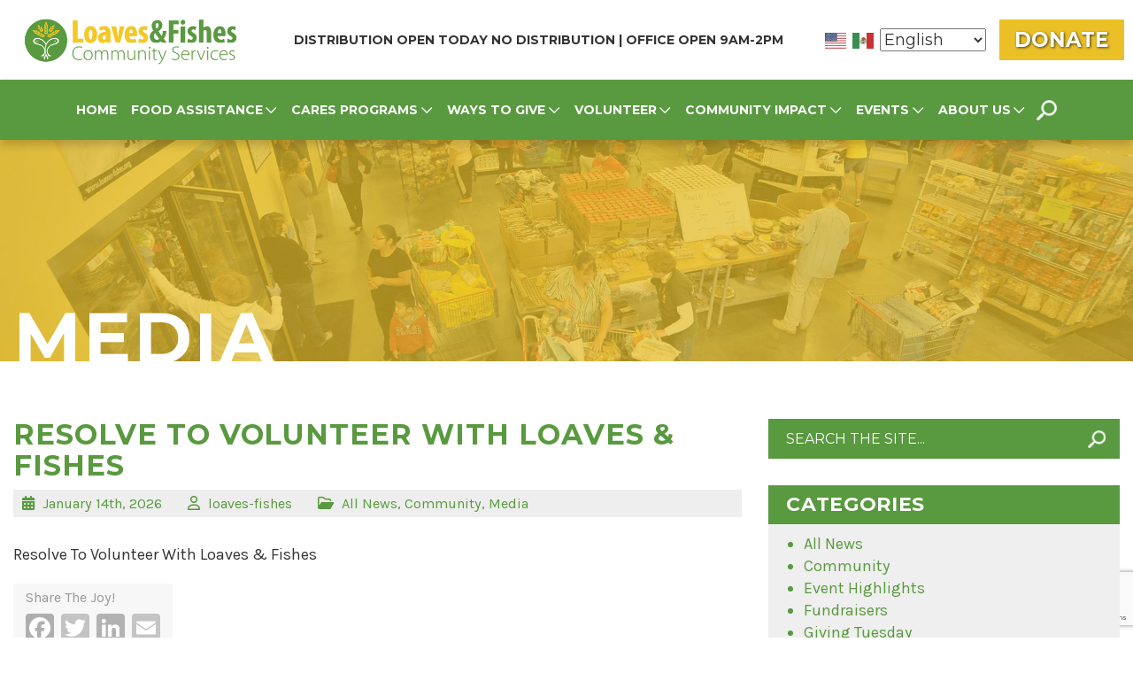

--- FILE ---
content_type: text/html; charset=UTF-8
request_url: https://www.loaves-fishes.org/category/media/
body_size: 20254
content:
<!doctype html>
<html lang="en-US" class="no-js">
<head>
  <meta charset="utf-8">
    <meta http-equiv="X-UA-Compatible" content="IE=edge">

  

    <meta name="HandheldFriendly" content="True">
  <meta name="MobileOptimized" content="320">
  <meta name="viewport" content="width=device-width, initial-scale=1.0"/>

  <link rel="apple-touch-icon" sizes="57x57" href="https://www.loaves-fishes.org/wp-content/themes/loavesfishes/library/images/favicon/apple-icon-57x57.png">
  <link rel="apple-touch-icon" sizes="60x60" href="https://www.loaves-fishes.org/wp-content/themes/loavesfishes/library/images/favicon/apple-icon-60x60.png">
  <link rel="apple-touch-icon" sizes="72x72" href="https://www.loaves-fishes.org/wp-content/themes/loavesfishes/library/images/favicon/apple-icon-72x72.png">
  <link rel="apple-touch-icon" sizes="76x76" href="https://www.loaves-fishes.org/wp-content/themes/loavesfishes/library/images/favicon/apple-icon-76x76.png">
  <link rel="apple-touch-icon" sizes="114x114" href="https://www.loaves-fishes.org/wp-content/themes/loavesfishes/library/images/favicon/apple-icon-114x114.png">
  <link rel="apple-touch-icon" sizes="120x120" href="https://www.loaves-fishes.org/wp-content/themes/loavesfishes/library/images/favicon/apple-icon-120x120.png">
  <link rel="apple-touch-icon" sizes="144x144" href="https://www.loaves-fishes.org/wp-content/themes/loavesfishes/library/images/favicon/apple-icon-144x144.png">
  <link rel="apple-touch-icon" sizes="152x152" href="https://www.loaves-fishes.org/wp-content/themes/loavesfishes/library/images/favicon/apple-icon-152x152.png">
  <link rel="apple-touch-icon" sizes="180x180" href="https://www.loaves-fishes.org/wp-content/themes/loavesfishes/library/images/favicon/apple-icon-180x180.png">
  <link rel="icon" type="image/png" sizes="192x192"  href="https://www.loaves-fishes.org/wp-content/themes/loavesfishes/library/images/favicon/android-icon-192x192.png">
  <link rel="icon" type="image/png" sizes="32x32" href="https://www.loaves-fishes.org/wp-content/themes/loavesfishes/library/images/favicon/favicon-32x32.png">
  <link rel="icon" type="image/png" sizes="96x96" href="https://www.loaves-fishes.org/wp-content/themes/loavesfishes/library/images/favicon/favicon-96x96.png">
  <link rel="icon" type="image/png" sizes="16x16" href="https://www.loaves-fishes.org/wp-content/themes/loavesfishes/library/images/favicon/favicon-16x16.png">
  <link rel="manifest" href="https://www.loaves-fishes.org/wp-content/themes/loavesfishes/library/images/favicon/manifest.json">
  <meta name="msapplication-TileColor" content="#ffffff">
  <meta name="msapplication-TileImage" content="https://www.loaves-fishes.org/wp-content/themes/loavesfishes/library/images/favicon/ms-icon-144x144.png">
  <meta name="theme-color" content="#252525">



  <link rel="pingback" href="https://www.loaves-fishes.org/xmlrpc.php">

  <!--		<link href="https://fonts.googleapis.com/css?family=Karla|Montserrat:400,700,800" rel="stylesheet">-->

    <meta name='robots' content='index, follow, max-image-preview:large, max-snippet:-1, max-video-preview:-1' />
	<style>img:is([sizes="auto" i], [sizes^="auto," i]) { contain-intrinsic-size: 3000px 1500px }</style>
	
	<!-- This site is optimized with the Yoast SEO plugin v26.8 - https://yoast.com/product/yoast-seo-wordpress/ -->
	<title>Media Archives - Loaves &amp; Fishes</title>
<link data-rocket-prefetch href="https://www.googletagmanager.com" rel="dns-prefetch">
<link data-rocket-prefetch href="https://www.google-analytics.com" rel="dns-prefetch">
<link data-rocket-prefetch href="https://static.addtoany.com" rel="dns-prefetch">
<link data-rocket-prefetch href="https://www.google.com" rel="dns-prefetch">
<link data-rocket-prefetch href="https://kit.fontawesome.com" rel="dns-prefetch"><link rel="preload" data-rocket-preload as="image" href="https://www.loaves-fishes.org/wp-content/themes/loavesfishes/library/images/hero-bg-backup.jpg" fetchpriority="high">
	<link rel="canonical" href="https://www.loaves-fishes.org/category/media/" />
	<link rel="next" href="https://www.loaves-fishes.org/category/media/page/2/" />
	<meta property="og:locale" content="en_US" />
	<meta property="og:type" content="article" />
	<meta property="og:title" content="Media Archives - Loaves &amp; Fishes" />
	<meta property="og:url" content="https://www.loaves-fishes.org/category/media/" />
	<meta property="og:site_name" content="Loaves &amp; Fishes" />
	<meta property="og:image" content="https://www.loaves-fishes.org/wp-content/uploads/2017/08/LF_FB_OGimg.jpg" />
	<meta property="og:image:width" content="470" />
	<meta property="og:image:height" content="246" />
	<meta property="og:image:type" content="image/jpeg" />
	<meta name="twitter:card" content="summary_large_image" />
	<script type="application/ld+json" class="yoast-schema-graph">{"@context":"https://schema.org","@graph":[{"@type":"CollectionPage","@id":"https://www.loaves-fishes.org/category/media/","url":"https://www.loaves-fishes.org/category/media/","name":"Media Archives - Loaves &amp; Fishes","isPartOf":{"@id":"https://www.loaves-fishes.org/#website"},"breadcrumb":{"@id":"https://www.loaves-fishes.org/category/media/#breadcrumb"},"inLanguage":"en-US"},{"@type":"BreadcrumbList","@id":"https://www.loaves-fishes.org/category/media/#breadcrumb","itemListElement":[{"@type":"ListItem","position":1,"name":"Home","item":"https://www.loaves-fishes.org/"},{"@type":"ListItem","position":2,"name":"Media"}]},{"@type":"WebSite","@id":"https://www.loaves-fishes.org/#website","url":"https://www.loaves-fishes.org/","name":"Loaves &amp; Fishes","description":"Ending Hunger - Transforming Lives","publisher":{"@id":"https://www.loaves-fishes.org/#organization"},"potentialAction":[{"@type":"SearchAction","target":{"@type":"EntryPoint","urlTemplate":"https://www.loaves-fishes.org/?s={search_term_string}"},"query-input":{"@type":"PropertyValueSpecification","valueRequired":true,"valueName":"search_term_string"}}],"inLanguage":"en-US"},{"@type":"Organization","@id":"https://www.loaves-fishes.org/#organization","name":"Loaves & Fishes","url":"https://www.loaves-fishes.org/","logo":{"@type":"ImageObject","inLanguage":"en-US","@id":"https://www.loaves-fishes.org/#/schema/logo/image/","url":"https://www.loaves-fishes.org/wp-content/uploads/2017/08/LF_FB_OGimg.jpg","contentUrl":"https://www.loaves-fishes.org/wp-content/uploads/2017/08/LF_FB_OGimg.jpg","width":470,"height":246,"caption":"Loaves & Fishes"},"image":{"@id":"https://www.loaves-fishes.org/#/schema/logo/image/"}}]}</script>
	<!-- / Yoast SEO plugin. -->


<link rel='dns-prefetch' href='//static.addtoany.com' />
<link rel='dns-prefetch' href='//www.google.com' />
<link rel='dns-prefetch' href='//kit.fontawesome.com' />

<link rel="alternate" type="application/rss+xml" title="Loaves &amp; Fishes &raquo; Feed" href="https://www.loaves-fishes.org/feed/" />
<link rel="alternate" type="application/rss+xml" title="Loaves &amp; Fishes &raquo; Comments Feed" href="https://www.loaves-fishes.org/comments/feed/" />
<link rel="alternate" type="application/rss+xml" title="Loaves &amp; Fishes &raquo; Media Category Feed" href="https://www.loaves-fishes.org/category/media/feed/" />
<style id='wp-emoji-styles-inline-css' type='text/css'>

	img.wp-smiley, img.emoji {
		display: inline !important;
		border: none !important;
		box-shadow: none !important;
		height: 1em !important;
		width: 1em !important;
		margin: 0 0.07em !important;
		vertical-align: -0.1em !important;
		background: none !important;
		padding: 0 !important;
	}
</style>
<link rel='stylesheet' id='wp-block-library-css' href='https://www.loaves-fishes.org/wp-includes/css/dist/block-library/style.min.css?ver=6.8.3' type='text/css' media='all' />
<style id='classic-theme-styles-inline-css' type='text/css'>
/*! This file is auto-generated */
.wp-block-button__link{color:#fff;background-color:#32373c;border-radius:9999px;box-shadow:none;text-decoration:none;padding:calc(.667em + 2px) calc(1.333em + 2px);font-size:1.125em}.wp-block-file__button{background:#32373c;color:#fff;text-decoration:none}
</style>
<style id='global-styles-inline-css' type='text/css'>
:root{--wp--preset--aspect-ratio--square: 1;--wp--preset--aspect-ratio--4-3: 4/3;--wp--preset--aspect-ratio--3-4: 3/4;--wp--preset--aspect-ratio--3-2: 3/2;--wp--preset--aspect-ratio--2-3: 2/3;--wp--preset--aspect-ratio--16-9: 16/9;--wp--preset--aspect-ratio--9-16: 9/16;--wp--preset--color--black: #000000;--wp--preset--color--cyan-bluish-gray: #abb8c3;--wp--preset--color--white: #ffffff;--wp--preset--color--pale-pink: #f78da7;--wp--preset--color--vivid-red: #cf2e2e;--wp--preset--color--luminous-vivid-orange: #ff6900;--wp--preset--color--luminous-vivid-amber: #fcb900;--wp--preset--color--light-green-cyan: #7bdcb5;--wp--preset--color--vivid-green-cyan: #00d084;--wp--preset--color--pale-cyan-blue: #8ed1fc;--wp--preset--color--vivid-cyan-blue: #0693e3;--wp--preset--color--vivid-purple: #9b51e0;--wp--preset--gradient--vivid-cyan-blue-to-vivid-purple: linear-gradient(135deg,rgba(6,147,227,1) 0%,rgb(155,81,224) 100%);--wp--preset--gradient--light-green-cyan-to-vivid-green-cyan: linear-gradient(135deg,rgb(122,220,180) 0%,rgb(0,208,130) 100%);--wp--preset--gradient--luminous-vivid-amber-to-luminous-vivid-orange: linear-gradient(135deg,rgba(252,185,0,1) 0%,rgba(255,105,0,1) 100%);--wp--preset--gradient--luminous-vivid-orange-to-vivid-red: linear-gradient(135deg,rgba(255,105,0,1) 0%,rgb(207,46,46) 100%);--wp--preset--gradient--very-light-gray-to-cyan-bluish-gray: linear-gradient(135deg,rgb(238,238,238) 0%,rgb(169,184,195) 100%);--wp--preset--gradient--cool-to-warm-spectrum: linear-gradient(135deg,rgb(74,234,220) 0%,rgb(151,120,209) 20%,rgb(207,42,186) 40%,rgb(238,44,130) 60%,rgb(251,105,98) 80%,rgb(254,248,76) 100%);--wp--preset--gradient--blush-light-purple: linear-gradient(135deg,rgb(255,206,236) 0%,rgb(152,150,240) 100%);--wp--preset--gradient--blush-bordeaux: linear-gradient(135deg,rgb(254,205,165) 0%,rgb(254,45,45) 50%,rgb(107,0,62) 100%);--wp--preset--gradient--luminous-dusk: linear-gradient(135deg,rgb(255,203,112) 0%,rgb(199,81,192) 50%,rgb(65,88,208) 100%);--wp--preset--gradient--pale-ocean: linear-gradient(135deg,rgb(255,245,203) 0%,rgb(182,227,212) 50%,rgb(51,167,181) 100%);--wp--preset--gradient--electric-grass: linear-gradient(135deg,rgb(202,248,128) 0%,rgb(113,206,126) 100%);--wp--preset--gradient--midnight: linear-gradient(135deg,rgb(2,3,129) 0%,rgb(40,116,252) 100%);--wp--preset--font-size--small: 13px;--wp--preset--font-size--medium: 20px;--wp--preset--font-size--large: 36px;--wp--preset--font-size--x-large: 42px;--wp--preset--spacing--20: 0.44rem;--wp--preset--spacing--30: 0.67rem;--wp--preset--spacing--40: 1rem;--wp--preset--spacing--50: 1.5rem;--wp--preset--spacing--60: 2.25rem;--wp--preset--spacing--70: 3.38rem;--wp--preset--spacing--80: 5.06rem;--wp--preset--shadow--natural: 6px 6px 9px rgba(0, 0, 0, 0.2);--wp--preset--shadow--deep: 12px 12px 50px rgba(0, 0, 0, 0.4);--wp--preset--shadow--sharp: 6px 6px 0px rgba(0, 0, 0, 0.2);--wp--preset--shadow--outlined: 6px 6px 0px -3px rgba(255, 255, 255, 1), 6px 6px rgba(0, 0, 0, 1);--wp--preset--shadow--crisp: 6px 6px 0px rgba(0, 0, 0, 1);}:where(.is-layout-flex){gap: 0.5em;}:where(.is-layout-grid){gap: 0.5em;}body .is-layout-flex{display: flex;}.is-layout-flex{flex-wrap: wrap;align-items: center;}.is-layout-flex > :is(*, div){margin: 0;}body .is-layout-grid{display: grid;}.is-layout-grid > :is(*, div){margin: 0;}:where(.wp-block-columns.is-layout-flex){gap: 2em;}:where(.wp-block-columns.is-layout-grid){gap: 2em;}:where(.wp-block-post-template.is-layout-flex){gap: 1.25em;}:where(.wp-block-post-template.is-layout-grid){gap: 1.25em;}.has-black-color{color: var(--wp--preset--color--black) !important;}.has-cyan-bluish-gray-color{color: var(--wp--preset--color--cyan-bluish-gray) !important;}.has-white-color{color: var(--wp--preset--color--white) !important;}.has-pale-pink-color{color: var(--wp--preset--color--pale-pink) !important;}.has-vivid-red-color{color: var(--wp--preset--color--vivid-red) !important;}.has-luminous-vivid-orange-color{color: var(--wp--preset--color--luminous-vivid-orange) !important;}.has-luminous-vivid-amber-color{color: var(--wp--preset--color--luminous-vivid-amber) !important;}.has-light-green-cyan-color{color: var(--wp--preset--color--light-green-cyan) !important;}.has-vivid-green-cyan-color{color: var(--wp--preset--color--vivid-green-cyan) !important;}.has-pale-cyan-blue-color{color: var(--wp--preset--color--pale-cyan-blue) !important;}.has-vivid-cyan-blue-color{color: var(--wp--preset--color--vivid-cyan-blue) !important;}.has-vivid-purple-color{color: var(--wp--preset--color--vivid-purple) !important;}.has-black-background-color{background-color: var(--wp--preset--color--black) !important;}.has-cyan-bluish-gray-background-color{background-color: var(--wp--preset--color--cyan-bluish-gray) !important;}.has-white-background-color{background-color: var(--wp--preset--color--white) !important;}.has-pale-pink-background-color{background-color: var(--wp--preset--color--pale-pink) !important;}.has-vivid-red-background-color{background-color: var(--wp--preset--color--vivid-red) !important;}.has-luminous-vivid-orange-background-color{background-color: var(--wp--preset--color--luminous-vivid-orange) !important;}.has-luminous-vivid-amber-background-color{background-color: var(--wp--preset--color--luminous-vivid-amber) !important;}.has-light-green-cyan-background-color{background-color: var(--wp--preset--color--light-green-cyan) !important;}.has-vivid-green-cyan-background-color{background-color: var(--wp--preset--color--vivid-green-cyan) !important;}.has-pale-cyan-blue-background-color{background-color: var(--wp--preset--color--pale-cyan-blue) !important;}.has-vivid-cyan-blue-background-color{background-color: var(--wp--preset--color--vivid-cyan-blue) !important;}.has-vivid-purple-background-color{background-color: var(--wp--preset--color--vivid-purple) !important;}.has-black-border-color{border-color: var(--wp--preset--color--black) !important;}.has-cyan-bluish-gray-border-color{border-color: var(--wp--preset--color--cyan-bluish-gray) !important;}.has-white-border-color{border-color: var(--wp--preset--color--white) !important;}.has-pale-pink-border-color{border-color: var(--wp--preset--color--pale-pink) !important;}.has-vivid-red-border-color{border-color: var(--wp--preset--color--vivid-red) !important;}.has-luminous-vivid-orange-border-color{border-color: var(--wp--preset--color--luminous-vivid-orange) !important;}.has-luminous-vivid-amber-border-color{border-color: var(--wp--preset--color--luminous-vivid-amber) !important;}.has-light-green-cyan-border-color{border-color: var(--wp--preset--color--light-green-cyan) !important;}.has-vivid-green-cyan-border-color{border-color: var(--wp--preset--color--vivid-green-cyan) !important;}.has-pale-cyan-blue-border-color{border-color: var(--wp--preset--color--pale-cyan-blue) !important;}.has-vivid-cyan-blue-border-color{border-color: var(--wp--preset--color--vivid-cyan-blue) !important;}.has-vivid-purple-border-color{border-color: var(--wp--preset--color--vivid-purple) !important;}.has-vivid-cyan-blue-to-vivid-purple-gradient-background{background: var(--wp--preset--gradient--vivid-cyan-blue-to-vivid-purple) !important;}.has-light-green-cyan-to-vivid-green-cyan-gradient-background{background: var(--wp--preset--gradient--light-green-cyan-to-vivid-green-cyan) !important;}.has-luminous-vivid-amber-to-luminous-vivid-orange-gradient-background{background: var(--wp--preset--gradient--luminous-vivid-amber-to-luminous-vivid-orange) !important;}.has-luminous-vivid-orange-to-vivid-red-gradient-background{background: var(--wp--preset--gradient--luminous-vivid-orange-to-vivid-red) !important;}.has-very-light-gray-to-cyan-bluish-gray-gradient-background{background: var(--wp--preset--gradient--very-light-gray-to-cyan-bluish-gray) !important;}.has-cool-to-warm-spectrum-gradient-background{background: var(--wp--preset--gradient--cool-to-warm-spectrum) !important;}.has-blush-light-purple-gradient-background{background: var(--wp--preset--gradient--blush-light-purple) !important;}.has-blush-bordeaux-gradient-background{background: var(--wp--preset--gradient--blush-bordeaux) !important;}.has-luminous-dusk-gradient-background{background: var(--wp--preset--gradient--luminous-dusk) !important;}.has-pale-ocean-gradient-background{background: var(--wp--preset--gradient--pale-ocean) !important;}.has-electric-grass-gradient-background{background: var(--wp--preset--gradient--electric-grass) !important;}.has-midnight-gradient-background{background: var(--wp--preset--gradient--midnight) !important;}.has-small-font-size{font-size: var(--wp--preset--font-size--small) !important;}.has-medium-font-size{font-size: var(--wp--preset--font-size--medium) !important;}.has-large-font-size{font-size: var(--wp--preset--font-size--large) !important;}.has-x-large-font-size{font-size: var(--wp--preset--font-size--x-large) !important;}
:where(.wp-block-post-template.is-layout-flex){gap: 1.25em;}:where(.wp-block-post-template.is-layout-grid){gap: 1.25em;}
:where(.wp-block-columns.is-layout-flex){gap: 2em;}:where(.wp-block-columns.is-layout-grid){gap: 2em;}
:root :where(.wp-block-pullquote){font-size: 1.5em;line-height: 1.6;}
</style>
<link rel='stylesheet' id='dflip-style-css' href='https://www.loaves-fishes.org/wp-content/plugins/3d-flipbook-dflip-lite/assets/css/dflip.min.css?ver=2.4.20-b-modified-1760042355' type='text/css' media='all' />
<link rel='stylesheet' id='addtoany-css' href='https://www.loaves-fishes.org/wp-content/plugins/add-to-any/addtoany.min.css?ver=1.16-b-modified-1767983666' type='text/css' media='all' />
<link rel='stylesheet' id='bootstrap-stylesheet-css' href='https://www.loaves-fishes.org/wp-content/themes/loavesfishes/library/css/bootstrap.min.css?ver=-b-modified-1643658984' type='text/css' media='all' />
<link rel='stylesheet' id='mmenu-styles-css' href='https://www.loaves-fishes.org/wp-content/themes/loavesfishes/library/css/jquery.mmenu.all.css?ver=-b-modified-1643658984' type='text/css' media='all' />
<link rel='stylesheet' id='main-styles-css' href='https://www.loaves-fishes.org/wp-content/themes/loavesfishes/library/css/style.css?ver=-b-modified-1713889835' type='text/css' media='all' />
<link rel='stylesheet' id='custom-stylesheet-css' href='https://www.loaves-fishes.org/wp-content/themes/loavesfishes/custom.css?ver=-b-modified-1643658984' type='text/css' media='all' />
<script type="text/javascript" id="addtoany-core-js-before">
/* <![CDATA[ */
window.a2a_config=window.a2a_config||{};a2a_config.callbacks=[];a2a_config.overlays=[];a2a_config.templates={};
/* ]]> */
</script>
<script type="text/javascript" defer src="https://static.addtoany.com/menu/page.js" id="addtoany-core-js"></script>
<script type="text/javascript" src="https://www.loaves-fishes.org/wp-includes/js/jquery/jquery.min.js?ver=3.7.1" id="jquery-core-js"></script>
<script type="text/javascript" src="https://www.loaves-fishes.org/wp-includes/js/jquery/jquery-migrate.min.js?ver=3.4.1" id="jquery-migrate-js"></script>
<script type="text/javascript" defer src="https://www.loaves-fishes.org/wp-content/plugins/add-to-any/addtoany.min.js?ver=1.1-b-modified-1767983666" id="addtoany-jquery-js"></script>
<link rel="https://api.w.org/" href="https://www.loaves-fishes.org/wp-json/" /><link rel="alternate" title="JSON" type="application/json" href="https://www.loaves-fishes.org/wp-json/wp/v2/categories/830" /><link rel="EditURI" type="application/rsd+xml" title="RSD" href="https://www.loaves-fishes.org/xmlrpc.php?rsd" />
		<style type="text/css" id="wp-custom-css">
			iframe {
	border:none;
}


.tax-program_types .object-fit-container {
	margin-bottom: 25px;
}

.object-fit-container h4 {
	margin-bottom: 10px;
}
.object-fit-container .col-md-6 {
	margin-bottom: 50px;
}
.object-fit-container img {
    min-width: 100%!important;
    height: 380px!important;
    object-fit: cover!important;
    margin-bottom: 0;
}

.full-width-img {
  width: 100%;
  height: auto;
  display: block;
  margin: 0 auto;
}

/* Show labels in the registration form - Ticket #118370 */

#gform_7 .gfield_label,
#gform_8 .gfield_label {
	display: block;
}

#gform_7 .field_sublabel_below .ginput_complex.ginput_container label,
#gform_8 .field_sublabel_below .ginput_complex.ginput_container label {
	display: block;
}

.page-template-template-home-page .banner_hero {
	min-height: auto !important;
}

h1,
h2,
h2.h1,
h3,
h4 {
	font-family: $headerfont;
	font-weight: 700;
	text-transform: uppercase;
	margin-top: 0;
	margin-bottom: 1rem;
	letter-spacing: .03em;
}		</style>
		<noscript><style id="rocket-lazyload-nojs-css">.rll-youtube-player, [data-lazy-src]{display:none !important;}</style></noscript>
  

  <script>
  (function(i,s,o,g,r,a,m){i['GoogleAnalyticsObject']=r;i[r]=i[r]||function(){
    (i[r].q=i[r].q||[]).push(arguments)},i[r].l=1*new Date();a=s.createElement(o),
    m=s.getElementsByTagName(o)[0];a.async=1;a.src=g;m.parentNode.insertBefore(a,m)
  })(window,document,'script','https://www.google-analytics.com/analytics.js','ga');

  ga('create', 'UA-21945153-1', 'auto');
  ga('send', 'pageview');

</script>

<!-- Google Tag Manager -->
<script>(function(w,d,s,l,i){w[l]=w[l]||[];w[l].push({'gtm.start':
new Date().getTime(),event:'gtm.js'});var f=d.getElementsByTagName(s)[0],
j=d.createElement(s),dl=l!='dataLayer'?'&l='+l:'';j.async=true;j.src=
'https://www.googletagmanager.com/gtm.js?id='+i+dl;f.parentNode.insertBefore(j,f);
})(window,document,'script','dataLayer','GTM-MWJPZXW');</script>
<!-- End Google Tag Manager -->

<style id="rocket-lazyrender-inline-css">[data-wpr-lazyrender] {content-visibility: auto;}</style><meta name="generator" content="WP Rocket 3.20.3" data-wpr-features="wpr_minify_js wpr_lazyload_images wpr_lazyload_iframes wpr_preconnect_external_domains wpr_automatic_lazy_rendering wpr_oci wpr_desktop" /></head>

<body class="archive category category-media category-830 wp-theme-loavesfishes modula-best-grid-gallery">

  <!-- Google Tag Manager (noscript) -->
  <noscript><iframe src="https://www.googletagmanager.com/ns.html?id=GTM-MWJPZXW"
    height="0" width="0" style="display:none;visibility:hidden"></iframe></noscript>
    <!-- End Google Tag Manager (noscript) -->

    <div  id="wrapper">
      
      <header  class="header">

        <nav class="navbar Fixed">

          
          
          <div class="header-mobile nav-wrap visible-xs visible-sm">
            <div class="container-fluid">
              <div class="row flex">
                <div class="search-toggle col-xs-2">
                  <form role="search" method="get" class="search-form" action="https://www.loaves-fishes.org/">
                    <label>
                      <span class="screen-reader-text">Search for:</span>
                      <input type="search" class="search-field" placeholder="Search …" value="" name="s" title="Search for:" />
                    </label>
                    <input type="submit" class="search-submit" value="Search" />
                  </form>
                </div>
                <div class="navbar-header col-xs-8 col-md-2">
                  <a class="navbar-brand" href="https://www.loaves-fishes.org"><span class="sr-only">Loaves &amp; Fishes</span>                    <img src="/wp-content/uploads/2023/06/LF-Community-Services-logo-.png" alt="Loaves &amp; Fishes Logo" />
                  </a>
                </div>
                <div class="navbar-toggle col-xs-2 visible-xs visible-sm">
                  <a href="#mobile-menu" data-toggle="" class="hidden-md hidden-lg open-close">
                    <i class="fa fa-bars" aria-hidden="true"></i>
                    <i class="fa fa-times" aria-hidden="true"></i>
                  </a>
                </div>
              </div>
            </div>
            

            <div class="post-navbar pre-navbar row">
                              <div class="hours col-xs-7">

                  <span>Distribution Hours: No Distribution | Office Open 9am-2pm </span>                </div>
                
              <div class="donate col-xs-5">
                  <a href="https://wl.donorperfect.net/weblink/weblink.aspx?name=E135788&id=31" target="_blank" class="donate">Donate</a>
              </div>

              <div class="hidden-xs hidden-sm">
                <div class="language" id="language-move">
                  <div class="gtranslate_wrapper" id="gt-wrapper-26568437"></div>                </div>
              </div>
            </div>
          </div>

          <div class="header-desktop nav-wrap hidden-xs hidden-sm">
            <div class="header-desktop_top">
              <div class="navbar-header">
                <a class="navbar-brand" href="https://www.loaves-fishes.org"><span class="sr-only">Loaves &amp; Fishes</span>                  <img src="/wp-content/uploads/2023/06/LF-Community-Services-logo-.png" alt="Loaves &amp; Fishes Logo" />
                </a>
              </div>

              <div class="pre-navbar">

                                  <div class="hours">

                    <span>Distribution Open Today No Distribution | Office Open 9am-2pm </span>                  </div>
                  
              </div>
              <div class="header-desktop_top_right">
                <div class="language">
                  <div class="gtranslate_wrapper" id="gt-wrapper-78525942"></div>                </div>
                <div class="donate">
                    <a href="https://wl.donorperfect.net/weblink/weblink.aspx?name=E135788&id=31" target="_blank" class="donate btn btn-gold">Donate</a>
                </div>
              </div>
            </div>

            <div class="header-desktop_bottom">
              <div id="main-nav" class="desktop-nav">
                <nav id="main-menu">
                  <ul id="menu-new-main-nav" class="nav navbar-nav"><li id="menu-item-19212" class="menu-item menu-item-type-post_type menu-item-object-page menu-item-home menu-item-19212"><a href="https://www.loaves-fishes.org/">Home</a></li>
<li id="menu-item-19118" class="menu-item menu-item-type-taxonomy menu-item-object-program_types menu-item-has-children menu-item-19118"><a href="https://www.loaves-fishes.org/programs/food-assistance/">Food Assistance</a>
<div class="sub-menu-wrapper"><ul class="sub-menu">
	<li id="menu-item-19119" class="menu-item menu-item-type-custom menu-item-object-custom menu-item-19119"><a href="/programs/food-assistance/#HowtoEnrollRegister">How to Enroll / Register</a></li>
	<li id="menu-item-19120" class="menu-item menu-item-type-custom menu-item-object-custom menu-item-19120"><a href="/programs/food-assistance/#NutritionPrograms">Nutrition Programs</a></li>
	<li id="menu-item-19121" class="menu-item menu-item-type-post_type menu-item-object-page menu-item-19121"><a href="https://www.loaves-fishes.org/faq/">FAQ’s</a></li>
</ul></div>
</li>
<li id="menu-item-19122" class="menu-item menu-item-type-taxonomy menu-item-object-program_types menu-item-has-children menu-item-19122"><a href="https://www.loaves-fishes.org/programs/cares/">Cares Programs</a>
<div class="sub-menu-wrapper"><ul class="sub-menu">
	<li id="menu-item-19123" class="menu-item menu-item-type-custom menu-item-object-custom menu-item-19123"><a href="/programs/cares/#CarProgram">Car Program</a></li>
	<li id="menu-item-19124" class="menu-item menu-item-type-custom menu-item-object-custom menu-item-19124"><a href="/programs/cares/#EmergencyAssistance">Emergency Assistance</a></li>
	<li id="menu-item-19125" class="menu-item menu-item-type-custom menu-item-object-custom menu-item-19125"><a href="/programs/cares/#MentalHealthServices">Mental Health Services</a></li>
	<li id="menu-item-19126" class="menu-item menu-item-type-custom menu-item-object-custom menu-item-19126"><a href="/programs/cares/#EnglishClasses">English Classes</a></li>
	<li id="menu-item-19127" class="menu-item menu-item-type-custom menu-item-object-custom menu-item-19127"><a href="/programs/cares/#FinancialHealth">Financial Health</a></li>
	<li id="menu-item-19128" class="menu-item menu-item-type-custom menu-item-object-custom menu-item-19128"><a href="/programs/cares/#HealthScreenings">Health Screenings</a></li>
	<li id="menu-item-19129" class="menu-item menu-item-type-custom menu-item-object-custom menu-item-19129"><a href="/programs/cares/#JobSupport">Job Support</a></li>
	<li id="menu-item-19130" class="menu-item menu-item-type-custom menu-item-object-custom menu-item-19130"><a href="/programs/cares/#LegalSupport">Legal Support</a></li>
	<li id="menu-item-19131" class="menu-item menu-item-type-custom menu-item-object-custom menu-item-19131"><a href="/programs/cares/#MovingUp">Moving Up</a></li>
	<li id="menu-item-19132" class="menu-item menu-item-type-custom menu-item-object-custom menu-item-19132"><a href="/programs/cares/#PublicBenefitAssistance">Public Benefit Assistance</a></li>
	<li id="menu-item-19133" class="menu-item menu-item-type-custom menu-item-object-custom menu-item-19133"><a href="/programs/cares/#ResourceMeetings">Resource Meetings</a></li>
	<li id="menu-item-19134" class="menu-item menu-item-type-custom menu-item-object-custom menu-item-19134"><a href="/programs/cares/#TaxPreparation">Tax Preparation</a></li>
</ul></div>
</li>
<li id="menu-item-19135" class="menu-item menu-item-type-post_type menu-item-object-page menu-item-has-children menu-item-19135"><a href="https://www.loaves-fishes.org/ways-to-give/">Ways To Give</a>
<div class="sub-menu-wrapper"><ul class="sub-menu">
	<li id="menu-item-19136" class="menu-item menu-item-type-custom menu-item-object-custom menu-item-19136"><a target="_blank" href="https://wl.donorperfect.net/weblink/weblink.aspx?name=E135788&#038;id=31">Donate Funds</a></li>
	<li id="menu-item-19137" class="menu-item menu-item-type-custom menu-item-object-custom menu-item-19137"><a href="//www.loaves-fishes.org/ways-to-give#DonateFood">Donate Food</a></li>
	<li id="menu-item-19138" class="menu-item menu-item-type-custom menu-item-object-custom menu-item-19138"><a href="//www.loaves-fishes.org/ways-to-give/#VirtualFoodDrive">Virtual Food Drive</a></li>
	<li id="menu-item-19821" class="menu-item menu-item-type-post_type menu-item-object-page menu-item-19821"><a href="https://www.loaves-fishes.org/corporate-engagement/">Corporate Engagement</a></li>
	<li id="menu-item-19139" class="menu-item menu-item-type-custom menu-item-object-custom menu-item-19139"><a href="//www.loaves-fishes.org/ways-to-give#LegacyGiftsPlannedGiving">Legacy Gifts -Planned Giving</a></li>
	<li id="menu-item-19140" class="menu-item menu-item-type-custom menu-item-object-custom menu-item-19140"><a href="/ways-to-give/#DonateACar">Donate a Car</a></li>
	<li id="menu-item-19141" class="menu-item menu-item-type-custom menu-item-object-custom menu-item-19141"><a href="/ways-to-give/#DonorAdvisedFundsAppreciatedSecuritiesandIRAGifts">Donor Advised Funds</a></li>
	<li id="menu-item-19144" class="menu-item menu-item-type-custom menu-item-object-custom menu-item-19144"><a href="//www.loaves-fishes.org/ways-to-give#MonthlyGiving">Monthly Giving</a></li>
	<li id="menu-item-19145" class="menu-item menu-item-type-custom menu-item-object-custom menu-item-19145"><a href="/ways-to-give/#DonateCryptocurrency">Donate Cryptocurrency</a></li>
	<li id="menu-item-19147" class="menu-item menu-item-type-custom menu-item-object-custom menu-item-19147"><a href="/ways-to-give/#SponsoranEvent">Sponsor an Event</a></li>
	<li id="menu-item-19148" class="menu-item menu-item-type-custom menu-item-object-custom menu-item-19148"><a href="/ways-to-give/#SponsorsPartners">Sponsors &#038; Partners</a></li>
	<li id="menu-item-19149" class="menu-item menu-item-type-custom menu-item-object-custom menu-item-19149"><a href="/ways-to-give/#DonorBillofRights">Donor Bill of Rights</a></li>
</ul></div>
</li>
<li id="menu-item-19208" class="menu-item menu-item-type-post_type menu-item-object-page menu-item-has-children menu-item-19208"><a href="https://www.loaves-fishes.org/volunteer/">Volunteer</a>
<div class="sub-menu-wrapper"><ul class="sub-menu">
	<li id="menu-item-19151" class="menu-item menu-item-type-custom menu-item-object-custom menu-item-19151"><a href="/volunteer/#VolunteerOpportunities">Volunteer Opportunities</a></li>
	<li id="menu-item-19152" class="menu-item menu-item-type-custom menu-item-object-custom menu-item-19152"><a href="/volunteer/#TeenYouthVolunteers">Teen/Youth/Family Volunteers</a></li>
	<li id="menu-item-20230" class="menu-item menu-item-type-post_type menu-item-object-page menu-item-20230"><a href="https://www.loaves-fishes.org/vita-volunteer-sign-up/">VITA Volunteers</a></li>
	<li id="menu-item-19904" class="menu-item menu-item-type-custom menu-item-object-custom menu-item-19904"><a href="https://www.loaves-fishes.org/volunteer/#CorporateVolunteers">Corporate Volunteers</a></li>
	<li id="menu-item-19154" class="menu-item menu-item-type-taxonomy menu-item-object-category menu-item-19154"><a href="https://www.loaves-fishes.org/category/volunteer-news/">Volunteer News</a></li>
</ul></div>
</li>
<li id="menu-item-19155" class="menu-item menu-item-type-post_type menu-item-object-page current_page_parent menu-item-has-children menu-item-19155"><a href="https://www.loaves-fishes.org/blog/">Community Impact</a>
<div class="sub-menu-wrapper"><ul class="sub-menu">
	<li id="menu-item-19156" class="menu-item menu-item-type-post_type menu-item-object-page menu-item-19156"><a href="https://www.loaves-fishes.org/loaves-fishes-strategic-plan-2026-2028/">Loaves &#038; Fishes Strategic Plan 2026-2028</a></li>
	<li id="menu-item-19157" class="menu-item menu-item-type-taxonomy menu-item-object-category menu-item-19157"><a href="https://www.loaves-fishes.org/category/all-news/">News/Media</a></li>
	<li id="menu-item-19158" class="menu-item menu-item-type-taxonomy menu-item-object-category menu-item-19158"><a href="https://www.loaves-fishes.org/category/stories-of-hope/">Stories of Hope</a></li>
	<li id="menu-item-19159" class="menu-item menu-item-type-taxonomy menu-item-object-category menu-item-19159"><a href="https://www.loaves-fishes.org/category/videos/">Videos</a></li>
	<li id="menu-item-19160" class="menu-item menu-item-type-custom menu-item-object-custom menu-item-19160"><a href="/ways-to-give/#SponsorsPartners">Sponsors &#038; Partners</a></li>
</ul></div>
</li>
<li id="menu-item-19211" class="menu-item menu-item-type-post_type menu-item-object-page menu-item-has-children menu-item-19211"><a href="https://www.loaves-fishes.org/events/">Events</a>
<div class="sub-menu-wrapper"><ul class="sub-menu">
	<li id="menu-item-19168" class="menu-item menu-item-type-post_type menu-item-object-page menu-item-19168"><a href="https://www.loaves-fishes.org/giving-tuesday-2025/">Giving Tuesday</a></li>
	<li id="menu-item-19163" class="menu-item menu-item-type-post_type menu-item-object-page menu-item-19163"><a href="https://www.loaves-fishes.org/chef-showdown-2026/">Chef Showdown</a></li>
	<li id="menu-item-19165" class="menu-item menu-item-type-post_type menu-item-object-page menu-item-19165"><a href="https://www.loaves-fishes.org/events/stamp-out-hunger/">Stamp Out Hunger</a></li>
	<li id="menu-item-19166" class="menu-item menu-item-type-post_type menu-item-object-page menu-item-19166"><a href="https://www.loaves-fishes.org/night-to-end-hunger/">Night to End Hunger</a></li>
</ul></div>
</li>
<li id="menu-item-19169" class="menu-item menu-item-type-post_type menu-item-object-page menu-item-has-children menu-item-19169"><a href="https://www.loaves-fishes.org/about/">About Us</a>
<div class="sub-menu-wrapper"><ul class="sub-menu">
	<li id="menu-item-19170" class="menu-item menu-item-type-custom menu-item-object-custom menu-item-19170"><a href="/about/#MissionValues">Mission &#038; Values</a></li>
	<li id="menu-item-19171" class="menu-item menu-item-type-custom menu-item-object-custom menu-item-19171"><a href="/about/#History">History</a></li>
	<li id="menu-item-19172" class="menu-item menu-item-type-custom menu-item-object-custom menu-item-19172"><a href="//www.loaves-fishes.org/about#OurTeamBoardStaff">Our Team &#8211; Board &#038; Staff</a></li>
	<li id="menu-item-19173" class="menu-item menu-item-type-custom menu-item-object-custom menu-item-19173"><a href="/about/#CommunityAdvisoryCouncil">Community Advisory Council</a></li>
	<li id="menu-item-19174" class="menu-item menu-item-type-custom menu-item-object-custom menu-item-19174"><a href="/about/#FinancialInformation">Financial Information</a></li>
	<li id="menu-item-19175" class="menu-item menu-item-type-custom menu-item-object-custom menu-item-19175"><a href="/about/#Publications">Publications</a></li>
	<li id="menu-item-19176" class="menu-item menu-item-type-custom menu-item-object-custom menu-item-19176"><a href="/about/#DirectionsHours">Directions &#038; Hours</a></li>
	<li id="menu-item-19177" class="menu-item menu-item-type-post_type menu-item-object-page menu-item-19177"><a href="https://www.loaves-fishes.org/jobs/">Job Postings</a></li>
	<li id="menu-item-19178" class="menu-item menu-item-type-post_type menu-item-object-page menu-item-19178"><a href="https://www.loaves-fishes.org/contact-us/">Contact Us</a></li>
</ul></div>
</li>
</ul>                </nav>

              </div>

              <div class="search">
                <form role="search" method="get" class="search-form" action="https://www.loaves-fishes.org/">
                  <label>
                    <span class="screen-reader-text">Search for:</span>
                    <input type="search" class="search-field" placeholder="Search …" value="" name="s" title="Search for:" />
                  </label>
                  <input type="submit" class="search-submit" value="Search" />
                </form>
              </div>
            </div>
          </div>
          
          
        </nav>

      </header>


<div class="hero inner-hero bg-img index-hero" >
	<div  class="container container-wide">
					<h1>
				Media			</h1>

			</div>
</div>
<div  id="main-content">
	<div  class="container container-wide">
		<div class="row">
			<div class="col-sm-12 col-md-8 col-lg-8">
				<div class="row">
		
										<div class="col-sm-12 post">
						
											<h2 class="excerpt-title"><a href="https://www.loaves-fishes.org/resolve-to-volunteer-with-loaves-fishes/">Resolve to Volunteer with Loaves &#038; Fishes</a></h2>
						<p class="byline vcard">
							<span><i class="fa fa-calendar" aria-hidden="true"></i> January 14th, 2026</span>
							
							<span><i class="fa fa-user-o" aria-hidden="true"></i> <a href="https://www.loaves-fishes.org/author/loaves-fishes/" title="Posts by loaves-fishes" rel="author">loaves-fishes</a></span>
							
														<span><i class="fa fa-folder-open-o" aria-hidden="true"></i> <a href="https://www.loaves-fishes.org/category/all-news/" rel="category tag">All News</a>, <a href="https://www.loaves-fishes.org/category/community/" rel="category tag">Community</a>, <a href="https://www.loaves-fishes.org/category/media/" rel="category tag">Media</a></span>
														
													</p>
						<div class="clearfix">
												<p>Resolve To Volunteer With Loaves &#038; Fishes &nbsp;</p>
						</div>
						<div class="share-container">
							<span>Share The Joy!</span>
							<div class="addtoany_shortcode"><div class="a2a_kit a2a_kit_size_32 addtoany_list" data-a2a-url="https://www.loaves-fishes.org/resolve-to-volunteer-with-loaves-fishes/" data-a2a-title="Resolve to Volunteer with Loaves &amp; Fishes"><a class="a2a_button_facebook" href="https://www.addtoany.com/add_to/facebook?linkurl=https%3A%2F%2Fwww.loaves-fishes.org%2Fresolve-to-volunteer-with-loaves-fishes%2F&amp;linkname=Resolve%20to%20Volunteer%20with%20Loaves%20%26%20Fishes" title="Facebook" rel="nofollow noopener" target="_blank"></a><a class="a2a_button_twitter" href="https://www.addtoany.com/add_to/twitter?linkurl=https%3A%2F%2Fwww.loaves-fishes.org%2Fresolve-to-volunteer-with-loaves-fishes%2F&amp;linkname=Resolve%20to%20Volunteer%20with%20Loaves%20%26%20Fishes" title="Twitter" rel="nofollow noopener" target="_blank"></a><a class="a2a_button_linkedin" href="https://www.addtoany.com/add_to/linkedin?linkurl=https%3A%2F%2Fwww.loaves-fishes.org%2Fresolve-to-volunteer-with-loaves-fishes%2F&amp;linkname=Resolve%20to%20Volunteer%20with%20Loaves%20%26%20Fishes" title="LinkedIn" rel="nofollow noopener" target="_blank"></a><a class="a2a_button_email" href="https://www.addtoany.com/add_to/email?linkurl=https%3A%2F%2Fwww.loaves-fishes.org%2Fresolve-to-volunteer-with-loaves-fishes%2F&amp;linkname=Resolve%20to%20Volunteer%20with%20Loaves%20%26%20Fishes" title="Email" rel="nofollow noopener" target="_blank"></a></div></div>						</div>
						<hr class="divider">
												
					</div>

										<div class="col-sm-12 post">
						
											<h2 class="excerpt-title"><a href="https://www.loaves-fishes.org/positively-naperville-loaves-fishes-closes-a-year-of-record-need-with-gratitude-and-hope-december-15-2025/">Positively Naperville, Loaves &#038; Fishes Closes a Year of Record Need with Gratitude and Hope, December 15, 2025</a></h2>
						<p class="byline vcard">
							<span><i class="fa fa-calendar" aria-hidden="true"></i> December 18th, 2025</span>
							
							<span><i class="fa fa-user-o" aria-hidden="true"></i> <a href="https://www.loaves-fishes.org/author/loaves-fishes/" title="Posts by loaves-fishes" rel="author">loaves-fishes</a></span>
							
														<span><i class="fa fa-folder-open-o" aria-hidden="true"></i> <a href="https://www.loaves-fishes.org/category/all-news/" rel="category tag">All News</a>, <a href="https://www.loaves-fishes.org/category/community/" rel="category tag">Community</a>, <a href="https://www.loaves-fishes.org/category/media/" rel="category tag">Media</a></span>
														
														<span><i class="fa fa-tags" aria-hidden="true"></i> <a href="https://www.loaves-fishes.org/tag/mike-havala/" rel="tag">mike havala</a>, <a href="https://www.loaves-fishes.org/tag/positively-naperville/" rel="tag">Positively Naperville</a></span>
													</p>
						<div class="clearfix">
												<p>Loaves &amp; Fishes Closes a Year of Record Need with Gratitude and Hope, December 15, 2025 &nbsp; &nbsp;</p>
						</div>
						<div class="share-container">
							<span>Share The Joy!</span>
							<div class="addtoany_shortcode"><div class="a2a_kit a2a_kit_size_32 addtoany_list" data-a2a-url="https://www.loaves-fishes.org/positively-naperville-loaves-fishes-closes-a-year-of-record-need-with-gratitude-and-hope-december-15-2025/" data-a2a-title="Positively Naperville, Loaves &amp; Fishes Closes a Year of Record Need with Gratitude and Hope, December 15, 2025"><a class="a2a_button_facebook" href="https://www.addtoany.com/add_to/facebook?linkurl=https%3A%2F%2Fwww.loaves-fishes.org%2Fpositively-naperville-loaves-fishes-closes-a-year-of-record-need-with-gratitude-and-hope-december-15-2025%2F&amp;linkname=Positively%20Naperville%2C%20Loaves%20%26%20Fishes%20Closes%20a%20Year%20of%20Record%20Need%20with%20Gratitude%20and%20Hope%2C%20December%2015%2C%202025" title="Facebook" rel="nofollow noopener" target="_blank"></a><a class="a2a_button_twitter" href="https://www.addtoany.com/add_to/twitter?linkurl=https%3A%2F%2Fwww.loaves-fishes.org%2Fpositively-naperville-loaves-fishes-closes-a-year-of-record-need-with-gratitude-and-hope-december-15-2025%2F&amp;linkname=Positively%20Naperville%2C%20Loaves%20%26%20Fishes%20Closes%20a%20Year%20of%20Record%20Need%20with%20Gratitude%20and%20Hope%2C%20December%2015%2C%202025" title="Twitter" rel="nofollow noopener" target="_blank"></a><a class="a2a_button_linkedin" href="https://www.addtoany.com/add_to/linkedin?linkurl=https%3A%2F%2Fwww.loaves-fishes.org%2Fpositively-naperville-loaves-fishes-closes-a-year-of-record-need-with-gratitude-and-hope-december-15-2025%2F&amp;linkname=Positively%20Naperville%2C%20Loaves%20%26%20Fishes%20Closes%20a%20Year%20of%20Record%20Need%20with%20Gratitude%20and%20Hope%2C%20December%2015%2C%202025" title="LinkedIn" rel="nofollow noopener" target="_blank"></a><a class="a2a_button_email" href="https://www.addtoany.com/add_to/email?linkurl=https%3A%2F%2Fwww.loaves-fishes.org%2Fpositively-naperville-loaves-fishes-closes-a-year-of-record-need-with-gratitude-and-hope-december-15-2025%2F&amp;linkname=Positively%20Naperville%2C%20Loaves%20%26%20Fishes%20Closes%20a%20Year%20of%20Record%20Need%20with%20Gratitude%20and%20Hope%2C%20December%2015%2C%202025" title="Email" rel="nofollow noopener" target="_blank"></a></div></div>						</div>
						<hr class="divider">
												
					</div>

										<div class="col-sm-12 post">
						
											<h2 class="excerpt-title"><a href="https://www.loaves-fishes.org/daily-herald-how-5-million-from-endeavor-health-for-loaves-fishes-meets-the-moment/">Daily Herald, How $5 million from Endeavor Health for Loaves &#038; Fishes &#8216;meets the moment&#8217;</a></h2>
						<p class="byline vcard">
							<span><i class="fa fa-calendar" aria-hidden="true"></i> December 17th, 2025</span>
							
							<span><i class="fa fa-user-o" aria-hidden="true"></i> <a href="https://www.loaves-fishes.org/author/loaves-fishes/" title="Posts by loaves-fishes" rel="author">loaves-fishes</a></span>
							
														<span><i class="fa fa-folder-open-o" aria-hidden="true"></i> <a href="https://www.loaves-fishes.org/category/all-news/" rel="category tag">All News</a>, <a href="https://www.loaves-fishes.org/category/community/" rel="category tag">Community</a>, <a href="https://www.loaves-fishes.org/category/media/" rel="category tag">Media</a></span>
														
														<span><i class="fa fa-tags" aria-hidden="true"></i> <a href="https://www.loaves-fishes.org/tag/daily-herald/" rel="tag">Daily Herald</a>, <a href="https://www.loaves-fishes.org/tag/endeavor-health/" rel="tag">Endeavor Health</a>, <a href="https://www.loaves-fishes.org/tag/mike-havala/" rel="tag">mike havala</a></span>
													</p>
						<div class="clearfix">
													<a href="https://www.loaves-fishes.org/daily-herald-how-5-million-from-endeavor-health-for-loaves-fishes-meets-the-moment/" class="post-image ">
							<img width="300" height="300" src="https://www.loaves-fishes.org/wp-content/uploads/2025/12/Daily-Herald-dec2025-300x300.jpg" class="attachment-lg-thumb size-lg-thumb wp-post-image" alt="" decoding="async" fetchpriority="high" srcset="https://www.loaves-fishes.org/wp-content/uploads/2025/12/Daily-Herald-dec2025-300x299.jpg 300w, https://www.loaves-fishes.org/wp-content/uploads/2025/12/Daily-Herald-dec2025-150x150.jpg 150w, https://www.loaves-fishes.org/wp-content/uploads/2025/12/Daily-Herald-dec2025-200x199.jpg 200w, https://www.loaves-fishes.org/wp-content/uploads/2025/12/Daily-Herald-dec2025.jpg 681w" sizes="(max-width: 300px) 100vw, 300px" />							</a>
												<p>How $5 million from Endeavor Health for Loaves &amp; Fishes ‘meets the moment’</p>
						</div>
						<div class="share-container">
							<span>Share The Joy!</span>
							<div class="addtoany_shortcode"><div class="a2a_kit a2a_kit_size_32 addtoany_list" data-a2a-url="https://www.loaves-fishes.org/daily-herald-how-5-million-from-endeavor-health-for-loaves-fishes-meets-the-moment/" data-a2a-title="Daily Herald, How $5 million from Endeavor Health for Loaves &amp; Fishes ‘meets the moment’"><a class="a2a_button_facebook" href="https://www.addtoany.com/add_to/facebook?linkurl=https%3A%2F%2Fwww.loaves-fishes.org%2Fdaily-herald-how-5-million-from-endeavor-health-for-loaves-fishes-meets-the-moment%2F&amp;linkname=Daily%20Herald%2C%20How%20%245%20million%20from%20Endeavor%20Health%20for%20Loaves%20%26%20Fishes%20%E2%80%98meets%20the%20moment%E2%80%99" title="Facebook" rel="nofollow noopener" target="_blank"></a><a class="a2a_button_twitter" href="https://www.addtoany.com/add_to/twitter?linkurl=https%3A%2F%2Fwww.loaves-fishes.org%2Fdaily-herald-how-5-million-from-endeavor-health-for-loaves-fishes-meets-the-moment%2F&amp;linkname=Daily%20Herald%2C%20How%20%245%20million%20from%20Endeavor%20Health%20for%20Loaves%20%26%20Fishes%20%E2%80%98meets%20the%20moment%E2%80%99" title="Twitter" rel="nofollow noopener" target="_blank"></a><a class="a2a_button_linkedin" href="https://www.addtoany.com/add_to/linkedin?linkurl=https%3A%2F%2Fwww.loaves-fishes.org%2Fdaily-herald-how-5-million-from-endeavor-health-for-loaves-fishes-meets-the-moment%2F&amp;linkname=Daily%20Herald%2C%20How%20%245%20million%20from%20Endeavor%20Health%20for%20Loaves%20%26%20Fishes%20%E2%80%98meets%20the%20moment%E2%80%99" title="LinkedIn" rel="nofollow noopener" target="_blank"></a><a class="a2a_button_email" href="https://www.addtoany.com/add_to/email?linkurl=https%3A%2F%2Fwww.loaves-fishes.org%2Fdaily-herald-how-5-million-from-endeavor-health-for-loaves-fishes-meets-the-moment%2F&amp;linkname=Daily%20Herald%2C%20How%20%245%20million%20from%20Endeavor%20Health%20for%20Loaves%20%26%20Fishes%20%E2%80%98meets%20the%20moment%E2%80%99" title="Email" rel="nofollow noopener" target="_blank"></a></div></div>						</div>
						<hr class="divider">
												
					</div>

										<div class="col-sm-12 post">
						
											<h2 class="excerpt-title"><a href="https://www.loaves-fishes.org/fox-32-loaves-fishes-earns-big-5m-award-from-endeavor-health/">Fox 32 Loaves &#038; Fishes earns big $5M award from Endeavor Health</a></h2>
						<p class="byline vcard">
							<span><i class="fa fa-calendar" aria-hidden="true"></i> December 17th, 2025</span>
							
							<span><i class="fa fa-user-o" aria-hidden="true"></i> <a href="https://www.loaves-fishes.org/author/loaves-fishes/" title="Posts by loaves-fishes" rel="author">loaves-fishes</a></span>
							
														<span><i class="fa fa-folder-open-o" aria-hidden="true"></i> <a href="https://www.loaves-fishes.org/category/all-news/" rel="category tag">All News</a>, <a href="https://www.loaves-fishes.org/category/community/" rel="category tag">Community</a>, <a href="https://www.loaves-fishes.org/category/media/" rel="category tag">Media</a>, <a href="https://www.loaves-fishes.org/category/videos/" rel="category tag">Videos</a></span>
														
														<span><i class="fa fa-tags" aria-hidden="true"></i> <a href="https://www.loaves-fishes.org/tag/endeavor-health/" rel="tag">Endeavor Health</a>, <a href="https://www.loaves-fishes.org/tag/fox-32-news-chicago/" rel="tag">Fox 32 News Chicago</a>, <a href="https://www.loaves-fishes.org/tag/mike-havala/" rel="tag">mike havala</a></span>
													</p>
						<div class="clearfix">
													<a href="https://www.loaves-fishes.org/fox-32-loaves-fishes-earns-big-5m-award-from-endeavor-health/" class="post-image ">
							<img width="300" height="300" src="data:image/svg+xml,%3Csvg%20xmlns='http://www.w3.org/2000/svg'%20viewBox='0%200%20300%20300'%3E%3C/svg%3E" class="attachment-lg-thumb size-lg-thumb wp-post-image" alt="" decoding="async" data-lazy-srcset="https://www.loaves-fishes.org/wp-content/uploads/2025/12/Fox-32-Chicago-300x300.jpg 300w, https://www.loaves-fishes.org/wp-content/uploads/2025/12/Fox-32-Chicago-150x150.jpg 150w" data-lazy-sizes="(max-width: 300px) 100vw, 300px" data-lazy-src="https://www.loaves-fishes.org/wp-content/uploads/2025/12/Fox-32-Chicago-300x300.jpg" /><noscript><img width="300" height="300" src="https://www.loaves-fishes.org/wp-content/uploads/2025/12/Fox-32-Chicago-300x300.jpg" class="attachment-lg-thumb size-lg-thumb wp-post-image" alt="" decoding="async" srcset="https://www.loaves-fishes.org/wp-content/uploads/2025/12/Fox-32-Chicago-300x300.jpg 300w, https://www.loaves-fishes.org/wp-content/uploads/2025/12/Fox-32-Chicago-150x150.jpg 150w" sizes="(max-width: 300px) 100vw, 300px" /></noscript>							</a>
												<p>Loaves and Fishes earns big $5M award from Endeavor Health</p>
						</div>
						<div class="share-container">
							<span>Share The Joy!</span>
							<div class="addtoany_shortcode"><div class="a2a_kit a2a_kit_size_32 addtoany_list" data-a2a-url="https://www.loaves-fishes.org/fox-32-loaves-fishes-earns-big-5m-award-from-endeavor-health/" data-a2a-title="Fox 32 Loaves &amp; Fishes earns big $5M award from Endeavor Health"><a class="a2a_button_facebook" href="https://www.addtoany.com/add_to/facebook?linkurl=https%3A%2F%2Fwww.loaves-fishes.org%2Ffox-32-loaves-fishes-earns-big-5m-award-from-endeavor-health%2F&amp;linkname=Fox%2032%20Loaves%20%26%20Fishes%20earns%20big%20%245M%20award%20from%20Endeavor%20Health" title="Facebook" rel="nofollow noopener" target="_blank"></a><a class="a2a_button_twitter" href="https://www.addtoany.com/add_to/twitter?linkurl=https%3A%2F%2Fwww.loaves-fishes.org%2Ffox-32-loaves-fishes-earns-big-5m-award-from-endeavor-health%2F&amp;linkname=Fox%2032%20Loaves%20%26%20Fishes%20earns%20big%20%245M%20award%20from%20Endeavor%20Health" title="Twitter" rel="nofollow noopener" target="_blank"></a><a class="a2a_button_linkedin" href="https://www.addtoany.com/add_to/linkedin?linkurl=https%3A%2F%2Fwww.loaves-fishes.org%2Ffox-32-loaves-fishes-earns-big-5m-award-from-endeavor-health%2F&amp;linkname=Fox%2032%20Loaves%20%26%20Fishes%20earns%20big%20%245M%20award%20from%20Endeavor%20Health" title="LinkedIn" rel="nofollow noopener" target="_blank"></a><a class="a2a_button_email" href="https://www.addtoany.com/add_to/email?linkurl=https%3A%2F%2Fwww.loaves-fishes.org%2Ffox-32-loaves-fishes-earns-big-5m-award-from-endeavor-health%2F&amp;linkname=Fox%2032%20Loaves%20%26%20Fishes%20earns%20big%20%245M%20award%20from%20Endeavor%20Health" title="Email" rel="nofollow noopener" target="_blank"></a></div></div>						</div>
						<hr class="divider">
												
					</div>

										<div class="col-sm-12 post">
						
											<h2 class="excerpt-title"><a href="https://www.loaves-fishes.org/loaves-fishes-announces-hub-2-0-and-landmark-lead-gift-positively-naperville/">Loaves &#038; Fishes Announces Hub 2.0 and Landmark Lead Gift&#8230; Positively Naperville</a></h2>
						<p class="byline vcard">
							<span><i class="fa fa-calendar" aria-hidden="true"></i> December 12th, 2025</span>
							
							<span><i class="fa fa-user-o" aria-hidden="true"></i> <a href="https://www.loaves-fishes.org/author/loaves-fishes/" title="Posts by loaves-fishes" rel="author">loaves-fishes</a></span>
							
														<span><i class="fa fa-folder-open-o" aria-hidden="true"></i> <a href="https://www.loaves-fishes.org/category/all-news/" rel="category tag">All News</a>, <a href="https://www.loaves-fishes.org/category/community/" rel="category tag">Community</a>, <a href="https://www.loaves-fishes.org/category/media/" rel="category tag">Media</a></span>
														
														<span><i class="fa fa-tags" aria-hidden="true"></i> <a href="https://www.loaves-fishes.org/tag/endeavor-health/" rel="tag">Endeavor Health</a>, <a href="https://www.loaves-fishes.org/tag/hub-2-0/" rel="tag">Hub 2.0</a>, <a href="https://www.loaves-fishes.org/tag/mike-havala/" rel="tag">mike havala</a>, <a href="https://www.loaves-fishes.org/tag/positively-naperville/" rel="tag">Positively Naperville</a></span>
													</p>
						<div class="clearfix">
												<p>Loaves &#038; Fishes announces Hub 2.0 Expansion and Landmark Lead Gift, Becoming First Recipient of Endeavor Health&#8217;s $5 Million Impact Award</p>
						</div>
						<div class="share-container">
							<span>Share The Joy!</span>
							<div class="addtoany_shortcode"><div class="a2a_kit a2a_kit_size_32 addtoany_list" data-a2a-url="https://www.loaves-fishes.org/loaves-fishes-announces-hub-2-0-and-landmark-lead-gift-positively-naperville/" data-a2a-title="Loaves &amp; Fishes Announces Hub 2.0 and Landmark Lead Gift… Positively Naperville"><a class="a2a_button_facebook" href="https://www.addtoany.com/add_to/facebook?linkurl=https%3A%2F%2Fwww.loaves-fishes.org%2Floaves-fishes-announces-hub-2-0-and-landmark-lead-gift-positively-naperville%2F&amp;linkname=Loaves%20%26%20Fishes%20Announces%20Hub%202.0%20and%20Landmark%20Lead%20Gift%E2%80%A6%20Positively%20Naperville" title="Facebook" rel="nofollow noopener" target="_blank"></a><a class="a2a_button_twitter" href="https://www.addtoany.com/add_to/twitter?linkurl=https%3A%2F%2Fwww.loaves-fishes.org%2Floaves-fishes-announces-hub-2-0-and-landmark-lead-gift-positively-naperville%2F&amp;linkname=Loaves%20%26%20Fishes%20Announces%20Hub%202.0%20and%20Landmark%20Lead%20Gift%E2%80%A6%20Positively%20Naperville" title="Twitter" rel="nofollow noopener" target="_blank"></a><a class="a2a_button_linkedin" href="https://www.addtoany.com/add_to/linkedin?linkurl=https%3A%2F%2Fwww.loaves-fishes.org%2Floaves-fishes-announces-hub-2-0-and-landmark-lead-gift-positively-naperville%2F&amp;linkname=Loaves%20%26%20Fishes%20Announces%20Hub%202.0%20and%20Landmark%20Lead%20Gift%E2%80%A6%20Positively%20Naperville" title="LinkedIn" rel="nofollow noopener" target="_blank"></a><a class="a2a_button_email" href="https://www.addtoany.com/add_to/email?linkurl=https%3A%2F%2Fwww.loaves-fishes.org%2Floaves-fishes-announces-hub-2-0-and-landmark-lead-gift-positively-naperville%2F&amp;linkname=Loaves%20%26%20Fishes%20Announces%20Hub%202.0%20and%20Landmark%20Lead%20Gift%E2%80%A6%20Positively%20Naperville" title="Email" rel="nofollow noopener" target="_blank"></a></div></div>						</div>
						<hr class="divider">
												
					</div>

										<div class="col-sm-12 post">
						
											<h2 class="excerpt-title"><a href="https://www.loaves-fishes.org/food-pantry-network-getting-5-million-from-new-kind-of-endeavor-health-award/">Food pantry network getting $5 million from new kind of Endeavor Health award</a></h2>
						<p class="byline vcard">
							<span><i class="fa fa-calendar" aria-hidden="true"></i> December 11th, 2025</span>
							
							<span><i class="fa fa-user-o" aria-hidden="true"></i> <a href="https://www.loaves-fishes.org/author/loaves-fishes/" title="Posts by loaves-fishes" rel="author">loaves-fishes</a></span>
							
														<span><i class="fa fa-folder-open-o" aria-hidden="true"></i> <a href="https://www.loaves-fishes.org/category/all-news/" rel="category tag">All News</a>, <a href="https://www.loaves-fishes.org/category/community/" rel="category tag">Community</a>, <a href="https://www.loaves-fishes.org/category/media/" rel="category tag">Media</a></span>
														
														<span><i class="fa fa-tags" aria-hidden="true"></i> <a href="https://www.loaves-fishes.org/tag/crains-chicago/" rel="tag">Crain's Chicago</a>, <a href="https://www.loaves-fishes.org/tag/crains-chicago-business/" rel="tag">Crain's Chicago Business</a>, <a href="https://www.loaves-fishes.org/tag/endeavor-health/" rel="tag">Endeavor Health</a>, <a href="https://www.loaves-fishes.org/tag/hub-2-0/" rel="tag">Hub 2.0</a>, <a href="https://www.loaves-fishes.org/tag/jon-asplund/" rel="tag">Jon Asplund</a></span>
													</p>
						<div class="clearfix">
													<a href="https://www.loaves-fishes.org/food-pantry-network-getting-5-million-from-new-kind-of-endeavor-health-award/" class="post-image ">
							<img width="300" height="300" src="data:image/svg+xml,%3Csvg%20xmlns='http://www.w3.org/2000/svg'%20viewBox='0%200%20300%20300'%3E%3C/svg%3E" class="attachment-lg-thumb size-lg-thumb wp-post-image" alt="" decoding="async" data-lazy-srcset="https://www.loaves-fishes.org/wp-content/uploads/2025/12/LF-Food-Hub-Finals-10-300x300.jpg 300w, https://www.loaves-fishes.org/wp-content/uploads/2025/12/LF-Food-Hub-Finals-10-150x150.jpg 150w" data-lazy-sizes="(max-width: 300px) 100vw, 300px" data-lazy-src="https://www.loaves-fishes.org/wp-content/uploads/2025/12/LF-Food-Hub-Finals-10-300x300.jpg" /><noscript><img width="300" height="300" src="https://www.loaves-fishes.org/wp-content/uploads/2025/12/LF-Food-Hub-Finals-10-300x300.jpg" class="attachment-lg-thumb size-lg-thumb wp-post-image" alt="" decoding="async" srcset="https://www.loaves-fishes.org/wp-content/uploads/2025/12/LF-Food-Hub-Finals-10-300x300.jpg 300w, https://www.loaves-fishes.org/wp-content/uploads/2025/12/LF-Food-Hub-Finals-10-150x150.jpg 150w" sizes="(max-width: 300px) 100vw, 300px" /></noscript>							</a>
												<p>Download PDF Crain&#8217;s Article Hub 2.0 and Endeavor 121025 &nbsp; &nbsp; &nbsp; &nbsp; &nbsp; &nbsp; &nbsp; &nbsp; &nbsp; &nbsp; &nbsp; &nbsp; &nbsp; &nbsp; &nbsp; &nbsp; &nbsp; &nbsp; &nbsp; &nbsp; &nbsp; &nbsp; &nbsp; &nbsp; &nbsp; &nbsp; &nbsp; &nbsp; &nbsp; &nbsp; &nbsp; &nbsp; &nbsp; &nbsp; &nbsp; &nbsp; &nbsp; &nbsp; &nbsp; &nbsp; &nbsp; &nbsp; &nbsp; &nbsp; &nbsp; &nbsp;&#8230;  <a class="excerpt-read-more" href="https://www.loaves-fishes.org/food-pantry-network-getting-5-million-from-new-kind-of-endeavor-health-award/" title="ReadFood pantry network getting $5 million from new kind of Endeavor Health award">Read more &raquo;</a></p>
						</div>
						<div class="share-container">
							<span>Share The Joy!</span>
							<div class="addtoany_shortcode"><div class="a2a_kit a2a_kit_size_32 addtoany_list" data-a2a-url="https://www.loaves-fishes.org/food-pantry-network-getting-5-million-from-new-kind-of-endeavor-health-award/" data-a2a-title="Food pantry network getting $5 million from new kind of Endeavor Health award"><a class="a2a_button_facebook" href="https://www.addtoany.com/add_to/facebook?linkurl=https%3A%2F%2Fwww.loaves-fishes.org%2Ffood-pantry-network-getting-5-million-from-new-kind-of-endeavor-health-award%2F&amp;linkname=Food%20pantry%20network%20getting%20%245%20million%20from%20new%20kind%20of%20Endeavor%20Health%20award" title="Facebook" rel="nofollow noopener" target="_blank"></a><a class="a2a_button_twitter" href="https://www.addtoany.com/add_to/twitter?linkurl=https%3A%2F%2Fwww.loaves-fishes.org%2Ffood-pantry-network-getting-5-million-from-new-kind-of-endeavor-health-award%2F&amp;linkname=Food%20pantry%20network%20getting%20%245%20million%20from%20new%20kind%20of%20Endeavor%20Health%20award" title="Twitter" rel="nofollow noopener" target="_blank"></a><a class="a2a_button_linkedin" href="https://www.addtoany.com/add_to/linkedin?linkurl=https%3A%2F%2Fwww.loaves-fishes.org%2Ffood-pantry-network-getting-5-million-from-new-kind-of-endeavor-health-award%2F&amp;linkname=Food%20pantry%20network%20getting%20%245%20million%20from%20new%20kind%20of%20Endeavor%20Health%20award" title="LinkedIn" rel="nofollow noopener" target="_blank"></a><a class="a2a_button_email" href="https://www.addtoany.com/add_to/email?linkurl=https%3A%2F%2Fwww.loaves-fishes.org%2Ffood-pantry-network-getting-5-million-from-new-kind-of-endeavor-health-award%2F&amp;linkname=Food%20pantry%20network%20getting%20%245%20million%20from%20new%20kind%20of%20Endeavor%20Health%20award" title="Email" rel="nofollow noopener" target="_blank"></a></div></div>						</div>
						<hr class="divider">
												
					</div>

										<div class="col-sm-12 post">
						
											<h2 class="excerpt-title"><a href="https://www.loaves-fishes.org/loaves-fishes-announces-hub-2-0-expansion-and-landmark-lead-gift-becoming-first-recipient-of-endeavor-healths-5-million-impact-award/">Loaves &#038; Fishes Announces Hub 2.0 Expansion and Landmark Lead Gift, Becoming First Recipient of Endeavor Health’s $5 Million Impact Award</a></h2>
						<p class="byline vcard">
							<span><i class="fa fa-calendar" aria-hidden="true"></i> December 10th, 2025</span>
							
							<span><i class="fa fa-user-o" aria-hidden="true"></i> <a href="https://www.loaves-fishes.org/author/loaves-fishes/" title="Posts by loaves-fishes" rel="author">loaves-fishes</a></span>
							
														<span><i class="fa fa-folder-open-o" aria-hidden="true"></i> <a href="https://www.loaves-fishes.org/category/all-news/" rel="category tag">All News</a>, <a href="https://www.loaves-fishes.org/category/community/" rel="category tag">Community</a>, <a href="https://www.loaves-fishes.org/category/media/" rel="category tag">Media</a>, <a href="https://www.loaves-fishes.org/category/stories-of-philanthropy/" rel="category tag">Stories of Philanthropy</a></span>
														
														<span><i class="fa fa-tags" aria-hidden="true"></i> <a href="https://www.loaves-fishes.org/tag/endeavor-health/" rel="tag">Endeavor Health</a>, <a href="https://www.loaves-fishes.org/tag/hub-2-0/" rel="tag">Hub 2.0</a>, <a href="https://www.loaves-fishes.org/tag/impact-award/" rel="tag">Impact Award</a>, <a href="https://www.loaves-fishes.org/tag/mike-havala/" rel="tag">mike havala</a></span>
													</p>
						<div class="clearfix">
													<a href="https://www.loaves-fishes.org/loaves-fishes-announces-hub-2-0-expansion-and-landmark-lead-gift-becoming-first-recipient-of-endeavor-healths-5-million-impact-award/" class="post-image ">
							<img width="300" height="300" src="data:image/svg+xml,%3Csvg%20xmlns='http://www.w3.org/2000/svg'%20viewBox='0%200%20300%20300'%3E%3C/svg%3E" class="attachment-lg-thumb size-lg-thumb wp-post-image" alt="" decoding="async" data-lazy-srcset="https://www.loaves-fishes.org/wp-content/uploads/2025/12/LF-Food-Hub-Finals-16-300x300.jpg 300w, https://www.loaves-fishes.org/wp-content/uploads/2025/12/LF-Food-Hub-Finals-16-150x150.jpg 150w" data-lazy-sizes="(max-width: 300px) 100vw, 300px" data-lazy-src="https://www.loaves-fishes.org/wp-content/uploads/2025/12/LF-Food-Hub-Finals-16-300x300.jpg" /><noscript><img width="300" height="300" src="https://www.loaves-fishes.org/wp-content/uploads/2025/12/LF-Food-Hub-Finals-16-300x300.jpg" class="attachment-lg-thumb size-lg-thumb wp-post-image" alt="" decoding="async" srcset="https://www.loaves-fishes.org/wp-content/uploads/2025/12/LF-Food-Hub-Finals-16-300x300.jpg 300w, https://www.loaves-fishes.org/wp-content/uploads/2025/12/LF-Food-Hub-Finals-16-150x150.jpg 150w" sizes="(max-width: 300px) 100vw, 300px" /></noscript>							</a>
												<p>Loaves &amp; Fishes Announces Hub 2.0 Expansion and Landmark Lead Gift, Becoming First Recipient of Endeavor Health’s $5 Million Impact Award &nbsp; (Naperville, IL – December 10, 2025) – Loaves &amp; Fishes Community Services today announced the launch of Hub 2.0, a transformational facility expansion designed to significantly increase access to fresh, healthy food for&#8230;  <a class="excerpt-read-more" href="https://www.loaves-fishes.org/loaves-fishes-announces-hub-2-0-expansion-and-landmark-lead-gift-becoming-first-recipient-of-endeavor-healths-5-million-impact-award/" title="ReadLoaves &#038; Fishes Announces Hub 2.0 Expansion and Landmark Lead Gift, Becoming First Recipient of Endeavor Health’s $5 Million Impact Award">Read more &raquo;</a></p>
						</div>
						<div class="share-container">
							<span>Share The Joy!</span>
							<div class="addtoany_shortcode"><div class="a2a_kit a2a_kit_size_32 addtoany_list" data-a2a-url="https://www.loaves-fishes.org/loaves-fishes-announces-hub-2-0-expansion-and-landmark-lead-gift-becoming-first-recipient-of-endeavor-healths-5-million-impact-award/" data-a2a-title="Loaves &amp; Fishes Announces Hub 2.0 Expansion and Landmark Lead Gift, Becoming First Recipient of Endeavor Health’s $5 Million Impact Award"><a class="a2a_button_facebook" href="https://www.addtoany.com/add_to/facebook?linkurl=https%3A%2F%2Fwww.loaves-fishes.org%2Floaves-fishes-announces-hub-2-0-expansion-and-landmark-lead-gift-becoming-first-recipient-of-endeavor-healths-5-million-impact-award%2F&amp;linkname=Loaves%20%26%20Fishes%20Announces%20Hub%202.0%20Expansion%20and%20Landmark%20Lead%20Gift%2C%20Becoming%20First%20Recipient%20of%20Endeavor%20Health%E2%80%99s%20%245%20Million%20Impact%20Award" title="Facebook" rel="nofollow noopener" target="_blank"></a><a class="a2a_button_twitter" href="https://www.addtoany.com/add_to/twitter?linkurl=https%3A%2F%2Fwww.loaves-fishes.org%2Floaves-fishes-announces-hub-2-0-expansion-and-landmark-lead-gift-becoming-first-recipient-of-endeavor-healths-5-million-impact-award%2F&amp;linkname=Loaves%20%26%20Fishes%20Announces%20Hub%202.0%20Expansion%20and%20Landmark%20Lead%20Gift%2C%20Becoming%20First%20Recipient%20of%20Endeavor%20Health%E2%80%99s%20%245%20Million%20Impact%20Award" title="Twitter" rel="nofollow noopener" target="_blank"></a><a class="a2a_button_linkedin" href="https://www.addtoany.com/add_to/linkedin?linkurl=https%3A%2F%2Fwww.loaves-fishes.org%2Floaves-fishes-announces-hub-2-0-expansion-and-landmark-lead-gift-becoming-first-recipient-of-endeavor-healths-5-million-impact-award%2F&amp;linkname=Loaves%20%26%20Fishes%20Announces%20Hub%202.0%20Expansion%20and%20Landmark%20Lead%20Gift%2C%20Becoming%20First%20Recipient%20of%20Endeavor%20Health%E2%80%99s%20%245%20Million%20Impact%20Award" title="LinkedIn" rel="nofollow noopener" target="_blank"></a><a class="a2a_button_email" href="https://www.addtoany.com/add_to/email?linkurl=https%3A%2F%2Fwww.loaves-fishes.org%2Floaves-fishes-announces-hub-2-0-expansion-and-landmark-lead-gift-becoming-first-recipient-of-endeavor-healths-5-million-impact-award%2F&amp;linkname=Loaves%20%26%20Fishes%20Announces%20Hub%202.0%20Expansion%20and%20Landmark%20Lead%20Gift%2C%20Becoming%20First%20Recipient%20of%20Endeavor%20Health%E2%80%99s%20%245%20Million%20Impact%20Award" title="Email" rel="nofollow noopener" target="_blank"></a></div></div>						</div>
						<hr class="divider">
												
					</div>

										<div class="col-sm-12 post">
						
											<h2 class="excerpt-title"><a href="https://www.loaves-fishes.org/rise-together-giving-gratitude-and-hope-this-holiday-season/">Rise Together: Giving Gratitude and Hope this Holiday Season</a></h2>
						<p class="byline vcard">
							<span><i class="fa fa-calendar" aria-hidden="true"></i> November 24th, 2025</span>
							
							<span><i class="fa fa-user-o" aria-hidden="true"></i> <a href="https://www.loaves-fishes.org/author/loaves-fishes/" title="Posts by loaves-fishes" rel="author">loaves-fishes</a></span>
							
														<span><i class="fa fa-folder-open-o" aria-hidden="true"></i> <a href="https://www.loaves-fishes.org/category/all-news/" rel="category tag">All News</a>, <a href="https://www.loaves-fishes.org/category/community/" rel="category tag">Community</a>, <a href="https://www.loaves-fishes.org/category/media/" rel="category tag">Media</a></span>
														
														<span><i class="fa fa-tags" aria-hidden="true"></i> <a href="https://www.loaves-fishes.org/tag/holiday-season/" rel="tag">Holiday Season</a>, <a href="https://www.loaves-fishes.org/tag/joni-wiltz/" rel="tag">Joni Wiltz</a>, <a href="https://www.loaves-fishes.org/tag/positively-naperville/" rel="tag">Positively Naperville</a>, <a href="https://www.loaves-fishes.org/tag/thanksgiving/" rel="tag">Thanksgiving</a></span>
													</p>
						<div class="clearfix">
													<a href="https://www.loaves-fishes.org/rise-together-giving-gratitude-and-hope-this-holiday-season/" class="post-image ">
							<img width="300" height="300" src="data:image/svg+xml,%3Csvg%20xmlns='http://www.w3.org/2000/svg'%20viewBox='0%200%20300%20300'%3E%3C/svg%3E" class="attachment-lg-thumb size-lg-thumb wp-post-image" alt="" decoding="async" data-lazy-srcset="https://www.loaves-fishes.org/wp-content/uploads/2025/11/IMG_7149-300x300.jpeg 300w, https://www.loaves-fishes.org/wp-content/uploads/2025/11/IMG_7149-150x150.jpeg 150w" data-lazy-sizes="(max-width: 300px) 100vw, 300px" data-lazy-src="https://www.loaves-fishes.org/wp-content/uploads/2025/11/IMG_7149-300x300.jpeg" /><noscript><img width="300" height="300" src="https://www.loaves-fishes.org/wp-content/uploads/2025/11/IMG_7149-300x300.jpeg" class="attachment-lg-thumb size-lg-thumb wp-post-image" alt="" decoding="async" srcset="https://www.loaves-fishes.org/wp-content/uploads/2025/11/IMG_7149-300x300.jpeg 300w, https://www.loaves-fishes.org/wp-content/uploads/2025/11/IMG_7149-150x150.jpeg 150w" sizes="(max-width: 300px) 100vw, 300px" /></noscript>							</a>
												<p>Loaves &#038; Fishes – Rise Together: Giving, Gratitude and Hope This Holiday Season &nbsp;</p>
						</div>
						<div class="share-container">
							<span>Share The Joy!</span>
							<div class="addtoany_shortcode"><div class="a2a_kit a2a_kit_size_32 addtoany_list" data-a2a-url="https://www.loaves-fishes.org/rise-together-giving-gratitude-and-hope-this-holiday-season/" data-a2a-title="Rise Together: Giving Gratitude and Hope this Holiday Season"><a class="a2a_button_facebook" href="https://www.addtoany.com/add_to/facebook?linkurl=https%3A%2F%2Fwww.loaves-fishes.org%2Frise-together-giving-gratitude-and-hope-this-holiday-season%2F&amp;linkname=Rise%20Together%3A%20Giving%20Gratitude%20and%20Hope%20this%20Holiday%20Season" title="Facebook" rel="nofollow noopener" target="_blank"></a><a class="a2a_button_twitter" href="https://www.addtoany.com/add_to/twitter?linkurl=https%3A%2F%2Fwww.loaves-fishes.org%2Frise-together-giving-gratitude-and-hope-this-holiday-season%2F&amp;linkname=Rise%20Together%3A%20Giving%20Gratitude%20and%20Hope%20this%20Holiday%20Season" title="Twitter" rel="nofollow noopener" target="_blank"></a><a class="a2a_button_linkedin" href="https://www.addtoany.com/add_to/linkedin?linkurl=https%3A%2F%2Fwww.loaves-fishes.org%2Frise-together-giving-gratitude-and-hope-this-holiday-season%2F&amp;linkname=Rise%20Together%3A%20Giving%20Gratitude%20and%20Hope%20this%20Holiday%20Season" title="LinkedIn" rel="nofollow noopener" target="_blank"></a><a class="a2a_button_email" href="https://www.addtoany.com/add_to/email?linkurl=https%3A%2F%2Fwww.loaves-fishes.org%2Frise-together-giving-gratitude-and-hope-this-holiday-season%2F&amp;linkname=Rise%20Together%3A%20Giving%20Gratitude%20and%20Hope%20this%20Holiday%20Season" title="Email" rel="nofollow noopener" target="_blank"></a></div></div>						</div>
						<hr class="divider">
												
					</div>

										<div class="col-sm-12 post">
						
											<h2 class="excerpt-title"><a href="https://www.loaves-fishes.org/naperville-sun-food-pantries-in-naperville-area-seeing-big-surge-in-need-with-snap-shutdown/">Naperville Sun, Food pantries in Naperville area seeing big surge in need with SNAP shutdown</a></h2>
						<p class="byline vcard">
							<span><i class="fa fa-calendar" aria-hidden="true"></i> November 5th, 2025</span>
							
							<span><i class="fa fa-user-o" aria-hidden="true"></i> <a href="https://www.loaves-fishes.org/author/loaves-fishes/" title="Posts by loaves-fishes" rel="author">loaves-fishes</a></span>
							
														<span><i class="fa fa-folder-open-o" aria-hidden="true"></i> <a href="https://www.loaves-fishes.org/category/all-news/" rel="category tag">All News</a>, <a href="https://www.loaves-fishes.org/category/community/" rel="category tag">Community</a>, <a href="https://www.loaves-fishes.org/category/media/" rel="category tag">Media</a></span>
														
														<span><i class="fa fa-tags" aria-hidden="true"></i> <a href="https://www.loaves-fishes.org/tag/carolyn-stein/" rel="tag">Carolyn Stein</a>, <a href="https://www.loaves-fishes.org/tag/chicago-tribune/" rel="tag">Chicago Tribune</a>, <a href="https://www.loaves-fishes.org/tag/naperville-sun/" rel="tag">Naperville Sun</a>, <a href="https://www.loaves-fishes.org/tag/snap-benefits/" rel="tag">Snap Benefits</a></span>
													</p>
						<div class="clearfix">
													<a href="https://www.loaves-fishes.org/naperville-sun-food-pantries-in-naperville-area-seeing-big-surge-in-need-with-snap-shutdown/" class="post-image ">
							<img width="300" height="300" src="data:image/svg+xml,%3Csvg%20xmlns='http://www.w3.org/2000/svg'%20viewBox='0%200%20300%20300'%3E%3C/svg%3E" class="attachment-lg-thumb size-lg-thumb wp-post-image" alt="" decoding="async" data-lazy-srcset="https://www.loaves-fishes.org/wp-content/uploads/2025/11/Screenshot-2025-11-05-094627-300x300.jpg 300w, https://www.loaves-fishes.org/wp-content/uploads/2025/11/Screenshot-2025-11-05-094627-150x150.jpg 150w" data-lazy-sizes="(max-width: 300px) 100vw, 300px" data-lazy-src="https://www.loaves-fishes.org/wp-content/uploads/2025/11/Screenshot-2025-11-05-094627-300x300.jpg" /><noscript><img width="300" height="300" src="https://www.loaves-fishes.org/wp-content/uploads/2025/11/Screenshot-2025-11-05-094627-300x300.jpg" class="attachment-lg-thumb size-lg-thumb wp-post-image" alt="" decoding="async" srcset="https://www.loaves-fishes.org/wp-content/uploads/2025/11/Screenshot-2025-11-05-094627-300x300.jpg 300w, https://www.loaves-fishes.org/wp-content/uploads/2025/11/Screenshot-2025-11-05-094627-150x150.jpg 150w" sizes="(max-width: 300px) 100vw, 300px" /></noscript>							</a>
												<p>“Many of the people calling in are moms with children who are worried about how to feed their families,” said Jackie Alvarez, client services coordinator with Loaves &#038; Fishes Community Services.</p>
<p>One mother of four called Loaves &#038; Fishes on Saturday morning in tears, worried about how she would feed her family without SNAP, Alvarez said. The woman rode her bike to the Loaves &#038; Fishes’ pantry in Naperville so she could register as a new client and get the food and diapers she needed.</p>
<p>“We’ve seen a dramatic rise in the number of new clients coming to Loaves &#038; Fishes for assistance over the past week, and we’re anticipating continued high numbers,” said Megan Lynch, the nonprofit’s executive vice president for advancement.</p>
						</div>
						<div class="share-container">
							<span>Share The Joy!</span>
							<div class="addtoany_shortcode"><div class="a2a_kit a2a_kit_size_32 addtoany_list" data-a2a-url="https://www.loaves-fishes.org/naperville-sun-food-pantries-in-naperville-area-seeing-big-surge-in-need-with-snap-shutdown/" data-a2a-title="Naperville Sun, Food pantries in Naperville area seeing big surge in need with SNAP shutdown"><a class="a2a_button_facebook" href="https://www.addtoany.com/add_to/facebook?linkurl=https%3A%2F%2Fwww.loaves-fishes.org%2Fnaperville-sun-food-pantries-in-naperville-area-seeing-big-surge-in-need-with-snap-shutdown%2F&amp;linkname=Naperville%20Sun%2C%20Food%20pantries%20in%20Naperville%20area%20seeing%20big%20surge%20in%20need%20with%20SNAP%20shutdown" title="Facebook" rel="nofollow noopener" target="_blank"></a><a class="a2a_button_twitter" href="https://www.addtoany.com/add_to/twitter?linkurl=https%3A%2F%2Fwww.loaves-fishes.org%2Fnaperville-sun-food-pantries-in-naperville-area-seeing-big-surge-in-need-with-snap-shutdown%2F&amp;linkname=Naperville%20Sun%2C%20Food%20pantries%20in%20Naperville%20area%20seeing%20big%20surge%20in%20need%20with%20SNAP%20shutdown" title="Twitter" rel="nofollow noopener" target="_blank"></a><a class="a2a_button_linkedin" href="https://www.addtoany.com/add_to/linkedin?linkurl=https%3A%2F%2Fwww.loaves-fishes.org%2Fnaperville-sun-food-pantries-in-naperville-area-seeing-big-surge-in-need-with-snap-shutdown%2F&amp;linkname=Naperville%20Sun%2C%20Food%20pantries%20in%20Naperville%20area%20seeing%20big%20surge%20in%20need%20with%20SNAP%20shutdown" title="LinkedIn" rel="nofollow noopener" target="_blank"></a><a class="a2a_button_email" href="https://www.addtoany.com/add_to/email?linkurl=https%3A%2F%2Fwww.loaves-fishes.org%2Fnaperville-sun-food-pantries-in-naperville-area-seeing-big-surge-in-need-with-snap-shutdown%2F&amp;linkname=Naperville%20Sun%2C%20Food%20pantries%20in%20Naperville%20area%20seeing%20big%20surge%20in%20need%20with%20SNAP%20shutdown" title="Email" rel="nofollow noopener" target="_blank"></a></div></div>						</div>
						<hr class="divider">
												
					</div>

										<div class="col-sm-12 post">
						
											<h2 class="excerpt-title"><a href="https://www.loaves-fishes.org/nctv17-naperville-food-pantries-prepare-for-halt-of-snap-benefit-payments/">NCTV17, Naperville Food Pantries prepare for halt of SNAP benefit payments</a></h2>
						<p class="byline vcard">
							<span><i class="fa fa-calendar" aria-hidden="true"></i> November 3rd, 2025</span>
							
							<span><i class="fa fa-user-o" aria-hidden="true"></i> <a href="https://www.loaves-fishes.org/author/loaves-fishes/" title="Posts by loaves-fishes" rel="author">loaves-fishes</a></span>
							
														<span><i class="fa fa-folder-open-o" aria-hidden="true"></i> <a href="https://www.loaves-fishes.org/category/all-news/" rel="category tag">All News</a>, <a href="https://www.loaves-fishes.org/category/community/" rel="category tag">Community</a>, <a href="https://www.loaves-fishes.org/category/media/" rel="category tag">Media</a></span>
														
														<span><i class="fa fa-tags" aria-hidden="true"></i> <a href="https://www.loaves-fishes.org/tag/government-shut-down/" rel="tag">Government Shut Down</a>, <a href="https://www.loaves-fishes.org/tag/megan-lynch/" rel="tag">Megan Lynch</a>, <a href="https://www.loaves-fishes.org/tag/nctv17/" rel="tag">NCTV17</a>, <a href="https://www.loaves-fishes.org/tag/snap/" rel="tag">snap</a></span>
													</p>
						<div class="clearfix">
													<a href="https://www.loaves-fishes.org/nctv17-naperville-food-pantries-prepare-for-halt-of-snap-benefit-payments/" class="post-image ">
							<img width="300" height="300" src="data:image/svg+xml,%3Csvg%20xmlns='http://www.w3.org/2000/svg'%20viewBox='0%200%20300%20300'%3E%3C/svg%3E" class="attachment-lg-thumb size-lg-thumb wp-post-image" alt="NCTV17" decoding="async" data-lazy-srcset="https://www.loaves-fishes.org/wp-content/uploads/2018/03/NCTV17-300x300.jpg 300w, https://www.loaves-fishes.org/wp-content/uploads/2018/03/NCTV17-150x150.jpg 150w, https://www.loaves-fishes.org/wp-content/uploads/2018/03/NCTV17-768x768.jpg 768w, https://www.loaves-fishes.org/wp-content/uploads/2018/03/NCTV17-200x200.jpg 200w, https://www.loaves-fishes.org/wp-content/uploads/2018/03/NCTV17.jpg 900w" data-lazy-sizes="(max-width: 300px) 100vw, 300px" data-lazy-src="https://www.loaves-fishes.org/wp-content/uploads/2018/03/NCTV17-300x300.jpg" /><noscript><img width="300" height="300" src="https://www.loaves-fishes.org/wp-content/uploads/2018/03/NCTV17-300x300.jpg" class="attachment-lg-thumb size-lg-thumb wp-post-image" alt="NCTV17" decoding="async" srcset="https://www.loaves-fishes.org/wp-content/uploads/2018/03/NCTV17-300x300.jpg 300w, https://www.loaves-fishes.org/wp-content/uploads/2018/03/NCTV17-150x150.jpg 150w, https://www.loaves-fishes.org/wp-content/uploads/2018/03/NCTV17-768x768.jpg 768w, https://www.loaves-fishes.org/wp-content/uploads/2018/03/NCTV17-200x200.jpg 200w, https://www.loaves-fishes.org/wp-content/uploads/2018/03/NCTV17.jpg 900w" sizes="(max-width: 300px) 100vw, 300px" /></noscript>							</a>
												<p>The U.S. Department of Agriculture has posted a notice on its website that federal funding for Supplemental Nutrition Assistance Program benefits will stop on Nov. 1, leaving millions of families at risk. As the government shutdown heads into its fifth week, local food pantries are bracing for a sharp surge in demand.</p>
						</div>
						<div class="share-container">
							<span>Share The Joy!</span>
							<div class="addtoany_shortcode"><div class="a2a_kit a2a_kit_size_32 addtoany_list" data-a2a-url="https://www.loaves-fishes.org/nctv17-naperville-food-pantries-prepare-for-halt-of-snap-benefit-payments/" data-a2a-title="NCTV17, Naperville Food Pantries prepare for halt of SNAP benefit payments"><a class="a2a_button_facebook" href="https://www.addtoany.com/add_to/facebook?linkurl=https%3A%2F%2Fwww.loaves-fishes.org%2Fnctv17-naperville-food-pantries-prepare-for-halt-of-snap-benefit-payments%2F&amp;linkname=NCTV17%2C%20Naperville%20Food%20Pantries%20prepare%20for%20halt%20of%20SNAP%20benefit%20payments" title="Facebook" rel="nofollow noopener" target="_blank"></a><a class="a2a_button_twitter" href="https://www.addtoany.com/add_to/twitter?linkurl=https%3A%2F%2Fwww.loaves-fishes.org%2Fnctv17-naperville-food-pantries-prepare-for-halt-of-snap-benefit-payments%2F&amp;linkname=NCTV17%2C%20Naperville%20Food%20Pantries%20prepare%20for%20halt%20of%20SNAP%20benefit%20payments" title="Twitter" rel="nofollow noopener" target="_blank"></a><a class="a2a_button_linkedin" href="https://www.addtoany.com/add_to/linkedin?linkurl=https%3A%2F%2Fwww.loaves-fishes.org%2Fnctv17-naperville-food-pantries-prepare-for-halt-of-snap-benefit-payments%2F&amp;linkname=NCTV17%2C%20Naperville%20Food%20Pantries%20prepare%20for%20halt%20of%20SNAP%20benefit%20payments" title="LinkedIn" rel="nofollow noopener" target="_blank"></a><a class="a2a_button_email" href="https://www.addtoany.com/add_to/email?linkurl=https%3A%2F%2Fwww.loaves-fishes.org%2Fnctv17-naperville-food-pantries-prepare-for-halt-of-snap-benefit-payments%2F&amp;linkname=NCTV17%2C%20Naperville%20Food%20Pantries%20prepare%20for%20halt%20of%20SNAP%20benefit%20payments" title="Email" rel="nofollow noopener" target="_blank"></a></div></div>						</div>
						<hr class="divider">
												
					</div>

					
					<div class="col-xs-12">
											<nav class="pagination"><ul class='page-numbers'>
	<li><span aria-current="page" class="page-numbers current">1</span></li>
	<li><a class="page-numbers" href="https://www.loaves-fishes.org/category/media/page/2/">2</a></li>
	<li><a class="page-numbers" href="https://www.loaves-fishes.org/category/media/page/3/">3</a></li>
	<li><a class="page-numbers" href="https://www.loaves-fishes.org/category/media/page/4/">4</a></li>
	<li><span class="page-numbers dots">&hellip;</span></li>
	<li><a class="page-numbers" href="https://www.loaves-fishes.org/category/media/page/16/">16</a></li>
	<li><a class="page-numbers" href="https://www.loaves-fishes.org/category/media/page/17/">17</a></li>
	<li><a class="next page-numbers" href="https://www.loaves-fishes.org/category/media/page/2/"><i class="fa fa-chevron-circle-right" aria-hidden="true"></i></a></li>
</ul>
</nav>										</div>
										
				</div>
			</div>
			
			<div class="col-sm-12 col-md-4 col-lg-4" id="sidebar">
				<div id="search-2" class="widget widget_search"><form role="search" method="get" id="searchform" action="https://www.loaves-fishes.org/" >
	<label class="screen-reader-text" for="s">Search for:</label>
	<input type="text" value="" name="s" id="s" placeholder="Search the Site..." />
	<input type="submit" id="searchsubmit" value="Search" />
	</form></div><div id="categories-2" class="widget widget_categories"><h4 class="widgettitle">Categories</h4>
			<ul>
					<li class="cat-item cat-item-878"><a href="https://www.loaves-fishes.org/category/all-news/">All News</a>
</li>
	<li class="cat-item cat-item-8"><a href="https://www.loaves-fishes.org/category/community/">Community</a>
</li>
	<li class="cat-item cat-item-831"><a href="https://www.loaves-fishes.org/category/event-highlights/">Event Highlights</a>
</li>
	<li class="cat-item cat-item-853"><a href="https://www.loaves-fishes.org/category/fundraisers/">Fundraisers</a>
</li>
	<li class="cat-item cat-item-852"><a href="https://www.loaves-fishes.org/category/giving-tuesday/">Giving Tuesday</a>
</li>
	<li class="cat-item cat-item-12"><a href="https://www.loaves-fishes.org/category/hunger-facts/">Hunger Facts</a>
</li>
	<li class="cat-item cat-item-830 current-cat"><a aria-current="page" href="https://www.loaves-fishes.org/category/media/">Media</a>
</li>
	<li class="cat-item cat-item-826"><a href="https://www.loaves-fishes.org/category/operations/">Operations</a>
</li>
	<li class="cat-item cat-item-16"><a href="https://www.loaves-fishes.org/category/program-information/">Programs</a>
</li>
	<li class="cat-item cat-item-30"><a href="https://www.loaves-fishes.org/category/stories-of-hope/">Stories of Hope</a>
</li>
	<li class="cat-item cat-item-825"><a href="https://www.loaves-fishes.org/category/stories-of-philanthropy/">Stories of Philanthropy</a>
</li>
	<li class="cat-item cat-item-838"><a href="https://www.loaves-fishes.org/category/videos/">Videos</a>
</li>
	<li class="cat-item cat-item-10"><a href="https://www.loaves-fishes.org/category/volunteer-news/">Volunteer News</a>
</li>
			</ul>

			</div><div id="text-2" class="widget widget_text">			<div class="textwidget"></div>
		</div><div id="archives-2" class="widget widget_archive"><h4 class="widgettitle">Archives</h4>		<label class="screen-reader-text" for="archives-dropdown-2">Archives</label>
		<select id="archives-dropdown-2" name="archive-dropdown">
			
			<option value="">Select Month</option>
				<option value='https://www.loaves-fishes.org/2026/01/'> January 2026 </option>
	<option value='https://www.loaves-fishes.org/2025/12/'> December 2025 </option>
	<option value='https://www.loaves-fishes.org/2025/11/'> November 2025 </option>
	<option value='https://www.loaves-fishes.org/2025/10/'> October 2025 </option>
	<option value='https://www.loaves-fishes.org/2025/09/'> September 2025 </option>
	<option value='https://www.loaves-fishes.org/2025/08/'> August 2025 </option>
	<option value='https://www.loaves-fishes.org/2025/07/'> July 2025 </option>
	<option value='https://www.loaves-fishes.org/2025/06/'> June 2025 </option>
	<option value='https://www.loaves-fishes.org/2025/05/'> May 2025 </option>
	<option value='https://www.loaves-fishes.org/2025/04/'> April 2025 </option>
	<option value='https://www.loaves-fishes.org/2025/03/'> March 2025 </option>
	<option value='https://www.loaves-fishes.org/2025/01/'> January 2025 </option>
	<option value='https://www.loaves-fishes.org/2024/12/'> December 2024 </option>
	<option value='https://www.loaves-fishes.org/2024/11/'> November 2024 </option>
	<option value='https://www.loaves-fishes.org/2024/10/'> October 2024 </option>
	<option value='https://www.loaves-fishes.org/2024/09/'> September 2024 </option>
	<option value='https://www.loaves-fishes.org/2024/08/'> August 2024 </option>
	<option value='https://www.loaves-fishes.org/2024/07/'> July 2024 </option>
	<option value='https://www.loaves-fishes.org/2024/06/'> June 2024 </option>
	<option value='https://www.loaves-fishes.org/2024/05/'> May 2024 </option>
	<option value='https://www.loaves-fishes.org/2024/04/'> April 2024 </option>
	<option value='https://www.loaves-fishes.org/2024/02/'> February 2024 </option>
	<option value='https://www.loaves-fishes.org/2023/12/'> December 2023 </option>
	<option value='https://www.loaves-fishes.org/2023/10/'> October 2023 </option>
	<option value='https://www.loaves-fishes.org/2023/09/'> September 2023 </option>
	<option value='https://www.loaves-fishes.org/2023/08/'> August 2023 </option>
	<option value='https://www.loaves-fishes.org/2023/07/'> July 2023 </option>
	<option value='https://www.loaves-fishes.org/2023/06/'> June 2023 </option>
	<option value='https://www.loaves-fishes.org/2023/05/'> May 2023 </option>
	<option value='https://www.loaves-fishes.org/2023/04/'> April 2023 </option>
	<option value='https://www.loaves-fishes.org/2023/03/'> March 2023 </option>
	<option value='https://www.loaves-fishes.org/2023/02/'> February 2023 </option>
	<option value='https://www.loaves-fishes.org/2023/01/'> January 2023 </option>
	<option value='https://www.loaves-fishes.org/2022/12/'> December 2022 </option>
	<option value='https://www.loaves-fishes.org/2022/11/'> November 2022 </option>
	<option value='https://www.loaves-fishes.org/2022/10/'> October 2022 </option>
	<option value='https://www.loaves-fishes.org/2022/09/'> September 2022 </option>
	<option value='https://www.loaves-fishes.org/2022/08/'> August 2022 </option>
	<option value='https://www.loaves-fishes.org/2022/07/'> July 2022 </option>
	<option value='https://www.loaves-fishes.org/2022/06/'> June 2022 </option>
	<option value='https://www.loaves-fishes.org/2022/05/'> May 2022 </option>
	<option value='https://www.loaves-fishes.org/2022/04/'> April 2022 </option>
	<option value='https://www.loaves-fishes.org/2022/03/'> March 2022 </option>
	<option value='https://www.loaves-fishes.org/2022/02/'> February 2022 </option>
	<option value='https://www.loaves-fishes.org/2022/01/'> January 2022 </option>
	<option value='https://www.loaves-fishes.org/2021/12/'> December 2021 </option>
	<option value='https://www.loaves-fishes.org/2021/11/'> November 2021 </option>
	<option value='https://www.loaves-fishes.org/2021/10/'> October 2021 </option>
	<option value='https://www.loaves-fishes.org/2021/09/'> September 2021 </option>
	<option value='https://www.loaves-fishes.org/2021/08/'> August 2021 </option>
	<option value='https://www.loaves-fishes.org/2021/06/'> June 2021 </option>
	<option value='https://www.loaves-fishes.org/2021/05/'> May 2021 </option>
	<option value='https://www.loaves-fishes.org/2021/04/'> April 2021 </option>
	<option value='https://www.loaves-fishes.org/2021/03/'> March 2021 </option>
	<option value='https://www.loaves-fishes.org/2021/02/'> February 2021 </option>
	<option value='https://www.loaves-fishes.org/2021/01/'> January 2021 </option>
	<option value='https://www.loaves-fishes.org/2020/12/'> December 2020 </option>
	<option value='https://www.loaves-fishes.org/2020/11/'> November 2020 </option>
	<option value='https://www.loaves-fishes.org/2020/09/'> September 2020 </option>
	<option value='https://www.loaves-fishes.org/2020/08/'> August 2020 </option>
	<option value='https://www.loaves-fishes.org/2020/07/'> July 2020 </option>
	<option value='https://www.loaves-fishes.org/2020/06/'> June 2020 </option>
	<option value='https://www.loaves-fishes.org/2020/05/'> May 2020 </option>
	<option value='https://www.loaves-fishes.org/2020/04/'> April 2020 </option>
	<option value='https://www.loaves-fishes.org/2020/03/'> March 2020 </option>
	<option value='https://www.loaves-fishes.org/2020/02/'> February 2020 </option>
	<option value='https://www.loaves-fishes.org/2020/01/'> January 2020 </option>
	<option value='https://www.loaves-fishes.org/2019/12/'> December 2019 </option>
	<option value='https://www.loaves-fishes.org/2019/10/'> October 2019 </option>
	<option value='https://www.loaves-fishes.org/2019/09/'> September 2019 </option>
	<option value='https://www.loaves-fishes.org/2019/08/'> August 2019 </option>
	<option value='https://www.loaves-fishes.org/2019/07/'> July 2019 </option>
	<option value='https://www.loaves-fishes.org/2019/06/'> June 2019 </option>
	<option value='https://www.loaves-fishes.org/2019/05/'> May 2019 </option>
	<option value='https://www.loaves-fishes.org/2019/04/'> April 2019 </option>
	<option value='https://www.loaves-fishes.org/2019/03/'> March 2019 </option>
	<option value='https://www.loaves-fishes.org/2019/02/'> February 2019 </option>
	<option value='https://www.loaves-fishes.org/2019/01/'> January 2019 </option>
	<option value='https://www.loaves-fishes.org/2018/12/'> December 2018 </option>
	<option value='https://www.loaves-fishes.org/2018/10/'> October 2018 </option>
	<option value='https://www.loaves-fishes.org/2018/09/'> September 2018 </option>
	<option value='https://www.loaves-fishes.org/2018/08/'> August 2018 </option>
	<option value='https://www.loaves-fishes.org/2018/07/'> July 2018 </option>
	<option value='https://www.loaves-fishes.org/2018/06/'> June 2018 </option>
	<option value='https://www.loaves-fishes.org/2018/05/'> May 2018 </option>
	<option value='https://www.loaves-fishes.org/2018/04/'> April 2018 </option>
	<option value='https://www.loaves-fishes.org/2018/03/'> March 2018 </option>
	<option value='https://www.loaves-fishes.org/2018/02/'> February 2018 </option>
	<option value='https://www.loaves-fishes.org/2018/01/'> January 2018 </option>
	<option value='https://www.loaves-fishes.org/2017/12/'> December 2017 </option>
	<option value='https://www.loaves-fishes.org/2017/11/'> November 2017 </option>
	<option value='https://www.loaves-fishes.org/2017/10/'> October 2017 </option>
	<option value='https://www.loaves-fishes.org/2017/09/'> September 2017 </option>
	<option value='https://www.loaves-fishes.org/2017/07/'> July 2017 </option>
	<option value='https://www.loaves-fishes.org/2017/06/'> June 2017 </option>
	<option value='https://www.loaves-fishes.org/2017/05/'> May 2017 </option>
	<option value='https://www.loaves-fishes.org/2017/04/'> April 2017 </option>
	<option value='https://www.loaves-fishes.org/2017/03/'> March 2017 </option>
	<option value='https://www.loaves-fishes.org/2017/02/'> February 2017 </option>
	<option value='https://www.loaves-fishes.org/2017/01/'> January 2017 </option>
	<option value='https://www.loaves-fishes.org/2016/08/'> August 2016 </option>
	<option value='https://www.loaves-fishes.org/2016/06/'> June 2016 </option>
	<option value='https://www.loaves-fishes.org/2016/02/'> February 2016 </option>
	<option value='https://www.loaves-fishes.org/2015/12/'> December 2015 </option>
	<option value='https://www.loaves-fishes.org/2015/11/'> November 2015 </option>
	<option value='https://www.loaves-fishes.org/2015/10/'> October 2015 </option>
	<option value='https://www.loaves-fishes.org/2015/09/'> September 2015 </option>
	<option value='https://www.loaves-fishes.org/2015/08/'> August 2015 </option>
	<option value='https://www.loaves-fishes.org/2015/07/'> July 2015 </option>
	<option value='https://www.loaves-fishes.org/2015/06/'> June 2015 </option>
	<option value='https://www.loaves-fishes.org/2015/05/'> May 2015 </option>
	<option value='https://www.loaves-fishes.org/2015/04/'> April 2015 </option>
	<option value='https://www.loaves-fishes.org/2015/03/'> March 2015 </option>
	<option value='https://www.loaves-fishes.org/2015/02/'> February 2015 </option>
	<option value='https://www.loaves-fishes.org/2015/01/'> January 2015 </option>
	<option value='https://www.loaves-fishes.org/2014/12/'> December 2014 </option>
	<option value='https://www.loaves-fishes.org/2014/11/'> November 2014 </option>
	<option value='https://www.loaves-fishes.org/2014/09/'> September 2014 </option>
	<option value='https://www.loaves-fishes.org/2014/08/'> August 2014 </option>
	<option value='https://www.loaves-fishes.org/2014/07/'> July 2014 </option>
	<option value='https://www.loaves-fishes.org/2014/06/'> June 2014 </option>
	<option value='https://www.loaves-fishes.org/2014/05/'> May 2014 </option>
	<option value='https://www.loaves-fishes.org/2014/04/'> April 2014 </option>
	<option value='https://www.loaves-fishes.org/2014/02/'> February 2014 </option>
	<option value='https://www.loaves-fishes.org/2013/12/'> December 2013 </option>
	<option value='https://www.loaves-fishes.org/2013/11/'> November 2013 </option>
	<option value='https://www.loaves-fishes.org/2013/10/'> October 2013 </option>
	<option value='https://www.loaves-fishes.org/2013/09/'> September 2013 </option>
	<option value='https://www.loaves-fishes.org/2013/08/'> August 2013 </option>
	<option value='https://www.loaves-fishes.org/2013/05/'> May 2013 </option>
	<option value='https://www.loaves-fishes.org/2013/04/'> April 2013 </option>
	<option value='https://www.loaves-fishes.org/2013/02/'> February 2013 </option>
	<option value='https://www.loaves-fishes.org/2012/12/'> December 2012 </option>
	<option value='https://www.loaves-fishes.org/2012/11/'> November 2012 </option>
	<option value='https://www.loaves-fishes.org/2012/10/'> October 2012 </option>
	<option value='https://www.loaves-fishes.org/2012/09/'> September 2012 </option>
	<option value='https://www.loaves-fishes.org/2012/08/'> August 2012 </option>
	<option value='https://www.loaves-fishes.org/2012/07/'> July 2012 </option>
	<option value='https://www.loaves-fishes.org/2012/06/'> June 2012 </option>
	<option value='https://www.loaves-fishes.org/2012/05/'> May 2012 </option>
	<option value='https://www.loaves-fishes.org/2012/03/'> March 2012 </option>
	<option value='https://www.loaves-fishes.org/2012/02/'> February 2012 </option>
	<option value='https://www.loaves-fishes.org/2012/01/'> January 2012 </option>
	<option value='https://www.loaves-fishes.org/2011/12/'> December 2011 </option>
	<option value='https://www.loaves-fishes.org/2011/11/'> November 2011 </option>
	<option value='https://www.loaves-fishes.org/2011/10/'> October 2011 </option>
	<option value='https://www.loaves-fishes.org/2011/09/'> September 2011 </option>
	<option value='https://www.loaves-fishes.org/2011/08/'> August 2011 </option>

		</select>

			<script type="text/javascript">
/* <![CDATA[ */

(function() {
	var dropdown = document.getElementById( "archives-dropdown-2" );
	function onSelectChange() {
		if ( dropdown.options[ dropdown.selectedIndex ].value !== '' ) {
			document.location.href = this.options[ this.selectedIndex ].value;
		}
	}
	dropdown.onchange = onSelectChange;
})();

/* ]]> */
</script>
</div>
		<div id="recent-posts-2" class="widget widget_recent_entries">
		<h4 class="widgettitle">Recent Posts</h4>
		<ul>
											<li>
					<a href="https://www.loaves-fishes.org/21421-2/">(no title)</a>
									</li>
											<li>
					<a href="https://www.loaves-fishes.org/resolve-to-volunteer-with-loaves-fishes/">Resolve to Volunteer with Loaves &#038; Fishes</a>
									</li>
											<li>
					<a href="https://www.loaves-fishes.org/positively-naperville-loaves-fishes-closes-a-year-of-record-need-with-gratitude-and-hope-december-15-2025/">Positively Naperville, Loaves &#038; Fishes Closes a Year of Record Need with Gratitude and Hope, December 15, 2025</a>
									</li>
											<li>
					<a href="https://www.loaves-fishes.org/positively-naperville-loaves-fishes-announces-hub-2-0-expansion-and-landmark-lead-gift-becoming-first-recipient-of-endeavor-healths-5-million-impact-award/">Positively Naperville, Loaves &#038; Fishes Announces Hub 2.0 Expansion and Landmark Lead Gift, Becoming First Recipient of Endeavor Health’s $5 Million Impact Award</a>
									</li>
											<li>
					<a href="https://www.loaves-fishes.org/nctv17-loaves-fishes-receives-5-million-award-from-endeavor-health/">NCTV17 Loaves &#038; Fishes receives $5 million award from Endeavor Health</a>
									</li>
					</ul>

		</div><div id="tag_cloud-2" class="widget widget_tag_cloud"><h4 class="widgettitle">Tags</h4><div class="tagcloud"><a href="https://www.loaves-fishes.org/tag/40th-anniversary/" class="tag-cloud-link tag-link-1129 tag-link-position-1" style="font-size: 9.50537634409pt;" aria-label="40th Anniversary (9 items)">40th Anniversary</a>
<a href="https://www.loaves-fishes.org/tag/building-for-lasting-impact/" class="tag-cloud-link tag-link-973 tag-link-position-2" style="font-size: 10.7096774194pt;" aria-label="Building for Lasting Impact (11 items)">Building for Lasting Impact</a>
<a href="https://www.loaves-fishes.org/tag/chicago-2/" class="tag-cloud-link tag-link-333 tag-link-position-3" style="font-size: 11.7634408602pt;" aria-label="chicago (13 items)">chicago</a>
<a href="https://www.loaves-fishes.org/tag/chicago-tribune/" class="tag-cloud-link tag-link-832 tag-link-position-4" style="font-size: 10.7096774194pt;" aria-label="Chicago Tribune (11 items)">Chicago Tribune</a>
<a href="https://www.loaves-fishes.org/tag/community-relations/" class="tag-cloud-link tag-link-40 tag-link-position-5" style="font-size: 20.3440860215pt;" aria-label="Community (52 items)">Community</a>
<a href="https://www.loaves-fishes.org/tag/compassion-2/" class="tag-cloud-link tag-link-122 tag-link-position-6" style="font-size: 8pt;" aria-label="compassion (7 items)">compassion</a>
<a href="https://www.loaves-fishes.org/tag/daily-herald/" class="tag-cloud-link tag-link-834 tag-link-position-7" style="font-size: 11.1612903226pt;" aria-label="Daily Herald (12 items)">Daily Herald</a>
<a href="https://www.loaves-fishes.org/tag/donation/" class="tag-cloud-link tag-link-646 tag-link-position-8" style="font-size: 10.1075268817pt;" aria-label="donation (10 items)">donation</a>
<a href="https://www.loaves-fishes.org/tag/donors/" class="tag-cloud-link tag-link-9 tag-link-position-9" style="font-size: 11.1612903226pt;" aria-label="donors (12 items)">donors</a>
<a href="https://www.loaves-fishes.org/tag/dupage/" class="tag-cloud-link tag-link-100 tag-link-position-10" style="font-size: 18.0860215054pt;" aria-label="DuPage (36 items)">DuPage</a>
<a href="https://www.loaves-fishes.org/tag/dupage-county/" class="tag-cloud-link tag-link-29 tag-link-position-11" style="font-size: 15.5268817204pt;" aria-label="dupage county (24 items)">dupage county</a>
<a href="https://www.loaves-fishes.org/tag/endeavor-health/" class="tag-cloud-link tag-link-1187 tag-link-position-12" style="font-size: 8.75268817204pt;" aria-label="Endeavor Health (8 items)">Endeavor Health</a>
<a href="https://www.loaves-fishes.org/tag/fishes/" class="tag-cloud-link tag-link-76 tag-link-position-13" style="font-size: 18.2365591398pt;" aria-label="Fishes (37 items)">Fishes</a>
<a href="https://www.loaves-fishes.org/tag/food/" class="tag-cloud-link tag-link-291 tag-link-position-14" style="font-size: 12.9677419355pt;" aria-label="food (16 items)">food</a>
<a href="https://www.loaves-fishes.org/tag/food-drive-2/" class="tag-cloud-link tag-link-71 tag-link-position-15" style="font-size: 12.2150537634pt;" aria-label="Food drive (14 items)">Food drive</a>
<a href="https://www.loaves-fishes.org/tag/food-insecurity/" class="tag-cloud-link tag-link-13 tag-link-position-16" style="font-size: 19.5913978495pt;" aria-label="food insecurity (46 items)">food insecurity</a>
<a href="https://www.loaves-fishes.org/tag/health/" class="tag-cloud-link tag-link-252 tag-link-position-17" style="font-size: 12.2150537634pt;" aria-label="health (14 items)">health</a>
<a href="https://www.loaves-fishes.org/tag/hope/" class="tag-cloud-link tag-link-115 tag-link-position-18" style="font-size: 8.75268817204pt;" aria-label="HOPE (8 items)">HOPE</a>
<a href="https://www.loaves-fishes.org/tag/hunger/" class="tag-cloud-link tag-link-14 tag-link-position-19" style="font-size: 16.7311827957pt;" aria-label="hunger (29 items)">hunger</a>
<a href="https://www.loaves-fishes.org/tag/hunger-relief/" class="tag-cloud-link tag-link-190 tag-link-position-20" style="font-size: 13.4193548387pt;" aria-label="hunger-relief (17 items)">hunger-relief</a>
<a href="https://www.loaves-fishes.org/tag/illinois/" class="tag-cloud-link tag-link-24 tag-link-position-21" style="font-size: 8pt;" aria-label="illinois (7 items)">illinois</a>
<a href="https://www.loaves-fishes.org/tag/janet-derrick/" class="tag-cloud-link tag-link-872 tag-link-position-22" style="font-size: 10.1075268817pt;" aria-label="janet derrick (10 items)">janet derrick</a>
<a href="https://www.loaves-fishes.org/tag/loaves/" class="tag-cloud-link tag-link-78 tag-link-position-23" style="font-size: 18.5376344086pt;" aria-label="Loaves (39 items)">Loaves</a>
<a href="https://www.loaves-fishes.org/tag/loaves-fishes/" class="tag-cloud-link tag-link-43 tag-link-position-24" style="font-size: 19.5913978495pt;" aria-label="Loaves &amp; Fishes (46 items)">Loaves &amp; Fishes</a>
<a href="https://www.loaves-fishes.org/tag/loaves-fishes-com/" class="tag-cloud-link tag-link-83 tag-link-position-25" style="font-size: 11.7634408602pt;" aria-label="Loaves-fishes.com (13 items)">Loaves-fishes.com</a>
<a href="https://www.loaves-fishes.org/tag/loaves-and-fishes/" class="tag-cloud-link tag-link-93 tag-link-position-26" style="font-size: 14.623655914pt;" aria-label="Loaves and Fishes (21 items)">Loaves and Fishes</a>
<a href="https://www.loaves-fishes.org/tag/megan-lynch/" class="tag-cloud-link tag-link-1089 tag-link-position-27" style="font-size: 8.75268817204pt;" aria-label="Megan Lynch (8 items)">Megan Lynch</a>
<a href="https://www.loaves-fishes.org/tag/mike-havala/" class="tag-cloud-link tag-link-802 tag-link-position-28" style="font-size: 22pt;" aria-label="mike havala (67 items)">mike havala</a>
<a href="https://www.loaves-fishes.org/tag/nancy-wiersum/" class="tag-cloud-link tag-link-844 tag-link-position-29" style="font-size: 13.4193548387pt;" aria-label="Nancy Wiersum (17 items)">Nancy Wiersum</a>
<a href="https://www.loaves-fishes.org/tag/naperville/" class="tag-cloud-link tag-link-44 tag-link-position-30" style="font-size: 21.3978494624pt;" aria-label="Naperville (60 items)">Naperville</a>
<a href="https://www.loaves-fishes.org/tag/naperville-sun/" class="tag-cloud-link tag-link-70 tag-link-position-31" style="font-size: 10.7096774194pt;" aria-label="Naperville Sun (11 items)">Naperville Sun</a>
<a href="https://www.loaves-fishes.org/tag/nctv17/" class="tag-cloud-link tag-link-845 tag-link-position-32" style="font-size: 10.1075268817pt;" aria-label="NCTV17 (10 items)">NCTV17</a>
<a href="https://www.loaves-fishes.org/tag/nctv17-naperville-community-television/" class="tag-cloud-link tag-link-111 tag-link-position-33" style="font-size: 14.0215053763pt;" aria-label="NCTV17 Naperville Community Television (19 items)">NCTV17 Naperville Community Television</a>
<a href="https://www.loaves-fishes.org/tag/news/" class="tag-cloud-link tag-link-947 tag-link-position-34" style="font-size: 11.7634408602pt;" aria-label="News (13 items)">News</a>
<a href="https://www.loaves-fishes.org/tag/nutrition/" class="tag-cloud-link tag-link-226 tag-link-position-35" style="font-size: 13.4193548387pt;" aria-label="nutrition (17 items)">nutrition</a>
<a href="https://www.loaves-fishes.org/tag/philanthropy/" class="tag-cloud-link tag-link-415 tag-link-position-36" style="font-size: 16.4301075269pt;" aria-label="philanthropy (28 items)">philanthropy</a>
<a href="https://www.loaves-fishes.org/tag/positively-naperville/" class="tag-cloud-link tag-link-86 tag-link-position-37" style="font-size: 20.3440860215pt;" aria-label="Positively Naperville (52 items)">Positively Naperville</a>
<a href="https://www.loaves-fishes.org/tag/poverty/" class="tag-cloud-link tag-link-15 tag-link-position-38" style="font-size: 14.623655914pt;" aria-label="poverty (21 items)">poverty</a>
<a href="https://www.loaves-fishes.org/tag/service-2/" class="tag-cloud-link tag-link-145 tag-link-position-39" style="font-size: 10.1075268817pt;" aria-label="service (10 items)">service</a>
<a href="https://www.loaves-fishes.org/tag/snap/" class="tag-cloud-link tag-link-28 tag-link-position-40" style="font-size: 9.50537634409pt;" aria-label="snap (9 items)">snap</a>
<a href="https://www.loaves-fishes.org/tag/stamp-out-hunger-2/" class="tag-cloud-link tag-link-160 tag-link-position-41" style="font-size: 10.1075268817pt;" aria-label="Stamp out Hunger (10 items)">Stamp out Hunger</a>
<a href="https://www.loaves-fishes.org/tag/unemployment/" class="tag-cloud-link tag-link-22 tag-link-position-42" style="font-size: 8pt;" aria-label="unemployment (7 items)">unemployment</a>
<a href="https://www.loaves-fishes.org/tag/volunteer/" class="tag-cloud-link tag-link-58 tag-link-position-43" style="font-size: 16.4301075269pt;" aria-label="Volunteer (28 items)">Volunteer</a>
<a href="https://www.loaves-fishes.org/tag/volunteerism/" class="tag-cloud-link tag-link-60 tag-link-position-44" style="font-size: 11.1612903226pt;" aria-label="Volunteerism (12 items)">Volunteerism</a>
<a href="https://www.loaves-fishes.org/tag/wellness/" class="tag-cloud-link tag-link-366 tag-link-position-45" style="font-size: 11.7634408602pt;" aria-label="wellness (13 items)">wellness</a></div>
</div>			</div>
			
		</div>
	</div>
</div>
<footer data-wpr-lazyrender="1" class="footer">
	
	<div  class="pre-footer">
		<div class="container">
			<div class="row">
				<div class="col-sm-12 col-md-4 link">
					<a href="https://www.loaves-fishes.org/programs/food-assistance/"><img src="data:image/svg+xml,%3Csvg%20xmlns='http://www.w3.org/2000/svg'%20viewBox='0%200%200%200'%3E%3C/svg%3E" alt="Get Help Icon" data-lazy-src="https://www.loaves-fishes.org/wp-content/themes/loavesfishes/library/images/apple-icon.png"><noscript><img src="https://www.loaves-fishes.org/wp-content/themes/loavesfishes/library/images/apple-icon.png" alt="Get Help Icon"></noscript> Get Help</a>
				</div>
				
				<div class="col-sm-12 col-md-4 link">
					<a href="https://www.loaves-fishes.org/volunteer"><img src="data:image/svg+xml,%3Csvg%20xmlns='http://www.w3.org/2000/svg'%20viewBox='0%200%200%200'%3E%3C/svg%3E" alt="Volunteer Icon" data-lazy-src="https://www.loaves-fishes.org/wp-content/themes/loavesfishes/library/images/hand-icon.png"><noscript><img src="https://www.loaves-fishes.org/wp-content/themes/loavesfishes/library/images/hand-icon.png" alt="Volunteer Icon"></noscript> Volunteer</a>
				</div>
				
				<div class="col-sm-12 col-md-4 link">
					<a href="https://www.loaves-fishes.org/ways-to-give"><img src="data:image/svg+xml,%3Csvg%20xmlns='http://www.w3.org/2000/svg'%20viewBox='0%200%200%200'%3E%3C/svg%3E" alt="Ways To Give Icon" data-lazy-src="https://www.loaves-fishes.org/wp-content/themes/loavesfishes/library/images/donate-icon.png"><noscript><img src="https://www.loaves-fishes.org/wp-content/themes/loavesfishes/library/images/donate-icon.png" alt="Ways To Give Icon"></noscript> Ways To Give</a>
				</div>
			</div>
		</div>
	</div>
	
    <div  class="container main-footer">
        <div class="row">
            <div class="col-sm-12 col-md-4 contact-info mobile-center">
				<h5>Contact Information</h5>
												<div class="contact-info-content">

									<strong>Naperville Market & Administrative Offices</strong><br>
									1871 High Grove Lane<br>
									Naperville, IL 60540<br>

																					Phone: <a href="tel:+16303553663" class="phone-link">630-355-3663</a><br>
																																Fax: <a href="tel:+16302062402" class="phone-link">630-206-2402</a><br>
																				<br>								</div>
															<div class="contact-info-content">

									<strong>Aurora Hub</strong><br>
									580 Exchange Court<br>
									Aurora, IL 60504<br>

																					Phone: <a href="tel:+16303553663" class="phone-link">630-355-3663</a><br>
																													<br>								</div>
										</div>
			
			<div class="col-sm-12 col-md-4 col-md-offset-0 col-lg-3 col-lg-offset-1 footer-links mobile-center">
				<h5>Need Help?</h5>
				<ul id="menu-new-footer-nav" class="nav footer-nav "><li id="menu-item-19179" class="menu-item menu-item-type-custom menu-item-object-custom menu-item-19179"><a href="/programs/food-assistance/#HowtoEnrollRegister">Get Help</a></li>
<li id="menu-item-19180" class="menu-item menu-item-type-custom menu-item-object-custom menu-item-19180"><a href="/programs/food-assistance">Get Food</a></li>
<li id="menu-item-19181" class="menu-item menu-item-type-custom menu-item-object-custom menu-item-19181"><a href="/programs/cares">Get Additional Assistance</a></li>
<li id="menu-item-19182" class="menu-item menu-item-type-post_type menu-item-object-page menu-item-19182"><a href="https://www.loaves-fishes.org/client-rights-responsibilities/">Client Rights &#038; Responsibilities</a></li>
</ul>            </div>
			
			<div class="col-sm-12 col-md-4 social-links mobile-center">
				<h5>Connect With Us</h5>
								<ul>
								<li>
					<a href="http://www.facebook.com/pages/Loaves-Fishes-Community-Pantry/269006985582" target="_blank" title="Facebook" class="social-links social-fa-facebook"><i class="fa fa-facebook" aria-hidden="true"></i></a>
				</li>

                				<li>
					<a href="https://www.facebook.com/Loavesfishesaccess" target="_blank" title="Facebook " class="social-links social-fa-facebook"><i class="fa fa-facebook" aria-hidden="true"></i></a>
				</li>

                				<li>
					<a href="https://twitter.com/loaves_fishes" target="_blank" title="Twitter" class="social-links social-fa-twitter"><i class="fa fa-twitter" aria-hidden="true"></i></a>
				</li>

                				<li>
					<a href="https://www.linkedin.com/company/loaves-&-fishes-community-pantry" target="_blank" title="LinkedIn" class="social-links social-fa-linkedin"><i class="fa fa-linkedin" aria-hidden="true"></i></a>
				</li>

                				<li>
					<a href="https://www.instagram.com/loavesfishes1984/?ref=badge" target="_blank" title="Instagram" class="social-links social-fa-instagram"><i class="fa fa-instagram" aria-hidden="true"></i></a>
				</li>

                				</ul>
									
			</div>
        </div>
    </div>
	
	<div  class="post-footer">
		
		<ul>
			<li>&copy; 2026 Loaves &amp; Fishes</li>
<!--
			<li><a href="https://www.loaves-fishes.org/terms">Terms Of Use</a></li>
			<li><a href="https://www.loaves-fishes.org/privacy">Privacy Policy</a></li>
-->
			<li class="hidden-xs"><a href="https://www.loaves-fishes.org/sitemap">Sitemap</a></li>			
		</ul>
	</div>
	
</footer>

<!--<a href="#" class="scrollToTop"><i class="fa fa-angle-up" aria-hidden="true"></i><span>Top</span></a>-->


<script type="text/javascript">
jQuery(document).ready(function($){
	$('.description.menu-item-type-taxonomy').each(function(){
		var linkID = $(this).attr('id'),
			linkURL = $(this).find('a').attr('href'),
			almost = linkURL.replace('https://www.loaves-fishes.org/programs/', ''),
			category = almost.replace('/', '');
//		console.log(linkID, linkURL, almost, category);
		jQuery.ajax({
			url: 'https://www.loaves-fishes.org/menu-categories?cat=' + category + '&link=' + linkURL ,
			success: function(result){
				$('#'+linkID).append(result);
			}
		})
	});
});
</script>	
</div><!-- / #wrapper -->
<nav id="mobile-menu" class="hidden-md hidden-lg">
	<ul id="menu-new-main-nav-1" class="nav navbar-nav"><li class="menu-item menu-item-type-post_type menu-item-object-page menu-item-home menu-item-19212"><a href="https://www.loaves-fishes.org/">Home</a></li>
<li class="menu-item menu-item-type-taxonomy menu-item-object-program_types menu-item-has-children menu-item-19118"><a href="https://www.loaves-fishes.org/programs/food-assistance/">Food Assistance</a>
<div class="sub-menu-wrapper"><ul class="sub-menu">
	<li class="menu-item menu-item-type-custom menu-item-object-custom menu-item-19119"><a href="/programs/food-assistance/#HowtoEnrollRegister">How to Enroll / Register</a></li>
	<li class="menu-item menu-item-type-custom menu-item-object-custom menu-item-19120"><a href="/programs/food-assistance/#NutritionPrograms">Nutrition Programs</a></li>
	<li class="menu-item menu-item-type-post_type menu-item-object-page menu-item-19121"><a href="https://www.loaves-fishes.org/faq/">FAQ’s</a></li>
</ul></div>
</li>
<li class="menu-item menu-item-type-taxonomy menu-item-object-program_types menu-item-has-children menu-item-19122"><a href="https://www.loaves-fishes.org/programs/cares/">Cares Programs</a>
<div class="sub-menu-wrapper"><ul class="sub-menu">
	<li class="menu-item menu-item-type-custom menu-item-object-custom menu-item-19123"><a href="/programs/cares/#CarProgram">Car Program</a></li>
	<li class="menu-item menu-item-type-custom menu-item-object-custom menu-item-19124"><a href="/programs/cares/#EmergencyAssistance">Emergency Assistance</a></li>
	<li class="menu-item menu-item-type-custom menu-item-object-custom menu-item-19125"><a href="/programs/cares/#MentalHealthServices">Mental Health Services</a></li>
	<li class="menu-item menu-item-type-custom menu-item-object-custom menu-item-19126"><a href="/programs/cares/#EnglishClasses">English Classes</a></li>
	<li class="menu-item menu-item-type-custom menu-item-object-custom menu-item-19127"><a href="/programs/cares/#FinancialHealth">Financial Health</a></li>
	<li class="menu-item menu-item-type-custom menu-item-object-custom menu-item-19128"><a href="/programs/cares/#HealthScreenings">Health Screenings</a></li>
	<li class="menu-item menu-item-type-custom menu-item-object-custom menu-item-19129"><a href="/programs/cares/#JobSupport">Job Support</a></li>
	<li class="menu-item menu-item-type-custom menu-item-object-custom menu-item-19130"><a href="/programs/cares/#LegalSupport">Legal Support</a></li>
	<li class="menu-item menu-item-type-custom menu-item-object-custom menu-item-19131"><a href="/programs/cares/#MovingUp">Moving Up</a></li>
	<li class="menu-item menu-item-type-custom menu-item-object-custom menu-item-19132"><a href="/programs/cares/#PublicBenefitAssistance">Public Benefit Assistance</a></li>
	<li class="menu-item menu-item-type-custom menu-item-object-custom menu-item-19133"><a href="/programs/cares/#ResourceMeetings">Resource Meetings</a></li>
	<li class="menu-item menu-item-type-custom menu-item-object-custom menu-item-19134"><a href="/programs/cares/#TaxPreparation">Tax Preparation</a></li>
</ul></div>
</li>
<li class="menu-item menu-item-type-post_type menu-item-object-page menu-item-has-children menu-item-19135"><a href="https://www.loaves-fishes.org/ways-to-give/">Ways To Give</a>
<div class="sub-menu-wrapper"><ul class="sub-menu">
	<li class="menu-item menu-item-type-custom menu-item-object-custom menu-item-19136"><a target="_blank" href="https://wl.donorperfect.net/weblink/weblink.aspx?name=E135788&#038;id=31">Donate Funds</a></li>
	<li class="menu-item menu-item-type-custom menu-item-object-custom menu-item-19137"><a href="//www.loaves-fishes.org/ways-to-give#DonateFood">Donate Food</a></li>
	<li class="menu-item menu-item-type-custom menu-item-object-custom menu-item-19138"><a href="//www.loaves-fishes.org/ways-to-give/#VirtualFoodDrive">Virtual Food Drive</a></li>
	<li class="menu-item menu-item-type-post_type menu-item-object-page menu-item-19821"><a href="https://www.loaves-fishes.org/corporate-engagement/">Corporate Engagement</a></li>
	<li class="menu-item menu-item-type-custom menu-item-object-custom menu-item-19139"><a href="//www.loaves-fishes.org/ways-to-give#LegacyGiftsPlannedGiving">Legacy Gifts -Planned Giving</a></li>
	<li class="menu-item menu-item-type-custom menu-item-object-custom menu-item-19140"><a href="/ways-to-give/#DonateACar">Donate a Car</a></li>
	<li class="menu-item menu-item-type-custom menu-item-object-custom menu-item-19141"><a href="/ways-to-give/#DonorAdvisedFundsAppreciatedSecuritiesandIRAGifts">Donor Advised Funds</a></li>
	<li class="menu-item menu-item-type-custom menu-item-object-custom menu-item-19144"><a href="//www.loaves-fishes.org/ways-to-give#MonthlyGiving">Monthly Giving</a></li>
	<li class="menu-item menu-item-type-custom menu-item-object-custom menu-item-19145"><a href="/ways-to-give/#DonateCryptocurrency">Donate Cryptocurrency</a></li>
	<li class="menu-item menu-item-type-custom menu-item-object-custom menu-item-19147"><a href="/ways-to-give/#SponsoranEvent">Sponsor an Event</a></li>
	<li class="menu-item menu-item-type-custom menu-item-object-custom menu-item-19148"><a href="/ways-to-give/#SponsorsPartners">Sponsors &#038; Partners</a></li>
	<li class="menu-item menu-item-type-custom menu-item-object-custom menu-item-19149"><a href="/ways-to-give/#DonorBillofRights">Donor Bill of Rights</a></li>
</ul></div>
</li>
<li class="menu-item menu-item-type-post_type menu-item-object-page menu-item-has-children menu-item-19208"><a href="https://www.loaves-fishes.org/volunteer/">Volunteer</a>
<div class="sub-menu-wrapper"><ul class="sub-menu">
	<li class="menu-item menu-item-type-custom menu-item-object-custom menu-item-19151"><a href="/volunteer/#VolunteerOpportunities">Volunteer Opportunities</a></li>
	<li class="menu-item menu-item-type-custom menu-item-object-custom menu-item-19152"><a href="/volunteer/#TeenYouthVolunteers">Teen/Youth/Family Volunteers</a></li>
	<li class="menu-item menu-item-type-post_type menu-item-object-page menu-item-20230"><a href="https://www.loaves-fishes.org/vita-volunteer-sign-up/">VITA Volunteers</a></li>
	<li class="menu-item menu-item-type-custom menu-item-object-custom menu-item-19904"><a href="https://www.loaves-fishes.org/volunteer/#CorporateVolunteers">Corporate Volunteers</a></li>
	<li class="menu-item menu-item-type-taxonomy menu-item-object-category menu-item-19154"><a href="https://www.loaves-fishes.org/category/volunteer-news/">Volunteer News</a></li>
</ul></div>
</li>
<li class="menu-item menu-item-type-post_type menu-item-object-page current_page_parent menu-item-has-children menu-item-19155"><a href="https://www.loaves-fishes.org/blog/">Community Impact</a>
<div class="sub-menu-wrapper"><ul class="sub-menu">
	<li class="menu-item menu-item-type-post_type menu-item-object-page menu-item-19156"><a href="https://www.loaves-fishes.org/loaves-fishes-strategic-plan-2026-2028/">Loaves &#038; Fishes Strategic Plan 2026-2028</a></li>
	<li class="menu-item menu-item-type-taxonomy menu-item-object-category menu-item-19157"><a href="https://www.loaves-fishes.org/category/all-news/">News/Media</a></li>
	<li class="menu-item menu-item-type-taxonomy menu-item-object-category menu-item-19158"><a href="https://www.loaves-fishes.org/category/stories-of-hope/">Stories of Hope</a></li>
	<li class="menu-item menu-item-type-taxonomy menu-item-object-category menu-item-19159"><a href="https://www.loaves-fishes.org/category/videos/">Videos</a></li>
	<li class="menu-item menu-item-type-custom menu-item-object-custom menu-item-19160"><a href="/ways-to-give/#SponsorsPartners">Sponsors &#038; Partners</a></li>
</ul></div>
</li>
<li class="menu-item menu-item-type-post_type menu-item-object-page menu-item-has-children menu-item-19211"><a href="https://www.loaves-fishes.org/events/">Events</a>
<div class="sub-menu-wrapper"><ul class="sub-menu">
	<li class="menu-item menu-item-type-post_type menu-item-object-page menu-item-19168"><a href="https://www.loaves-fishes.org/giving-tuesday-2025/">Giving Tuesday</a></li>
	<li class="menu-item menu-item-type-post_type menu-item-object-page menu-item-19163"><a href="https://www.loaves-fishes.org/chef-showdown-2026/">Chef Showdown</a></li>
	<li class="menu-item menu-item-type-post_type menu-item-object-page menu-item-19165"><a href="https://www.loaves-fishes.org/events/stamp-out-hunger/">Stamp Out Hunger</a></li>
	<li class="menu-item menu-item-type-post_type menu-item-object-page menu-item-19166"><a href="https://www.loaves-fishes.org/night-to-end-hunger/">Night to End Hunger</a></li>
</ul></div>
</li>
<li class="menu-item menu-item-type-post_type menu-item-object-page menu-item-has-children menu-item-19169"><a href="https://www.loaves-fishes.org/about/">About Us</a>
<div class="sub-menu-wrapper"><ul class="sub-menu">
	<li class="menu-item menu-item-type-custom menu-item-object-custom menu-item-19170"><a href="/about/#MissionValues">Mission &#038; Values</a></li>
	<li class="menu-item menu-item-type-custom menu-item-object-custom menu-item-19171"><a href="/about/#History">History</a></li>
	<li class="menu-item menu-item-type-custom menu-item-object-custom menu-item-19172"><a href="//www.loaves-fishes.org/about#OurTeamBoardStaff">Our Team &#8211; Board &#038; Staff</a></li>
	<li class="menu-item menu-item-type-custom menu-item-object-custom menu-item-19173"><a href="/about/#CommunityAdvisoryCouncil">Community Advisory Council</a></li>
	<li class="menu-item menu-item-type-custom menu-item-object-custom menu-item-19174"><a href="/about/#FinancialInformation">Financial Information</a></li>
	<li class="menu-item menu-item-type-custom menu-item-object-custom menu-item-19175"><a href="/about/#Publications">Publications</a></li>
	<li class="menu-item menu-item-type-custom menu-item-object-custom menu-item-19176"><a href="/about/#DirectionsHours">Directions &#038; Hours</a></li>
	<li class="menu-item menu-item-type-post_type menu-item-object-page menu-item-19177"><a href="https://www.loaves-fishes.org/jobs/">Job Postings</a></li>
	<li class="menu-item menu-item-type-post_type menu-item-object-page menu-item-19178"><a href="https://www.loaves-fishes.org/contact-us/">Contact Us</a></li>
</ul></div>
</li>
</ul></nav>
<script type="speculationrules">
{"prefetch":[{"source":"document","where":{"and":[{"href_matches":"\/*"},{"not":{"href_matches":["\/wp-*.php","\/wp-admin\/*","\/wp-content\/uploads\/*","\/wp-content\/*","\/wp-content\/plugins\/*","\/wp-content\/themes\/loavesfishes\/*","\/*\\?(.+)"]}},{"not":{"selector_matches":"a[rel~=\"nofollow\"]"}},{"not":{"selector_matches":".no-prefetch, .no-prefetch a"}}]},"eagerness":"conservative"}]}
</script>
<script type="text/javascript" src="https://www.loaves-fishes.org/wp-content/plugins/3d-flipbook-dflip-lite/assets/js/dflip.min.js?ver=2.4.20-b-modified-1760042355" id="dflip-script-js"></script>
<script type="text/javascript" id="gforms_recaptcha_recaptcha-js-extra">
/* <![CDATA[ */
var gforms_recaptcha_recaptcha_strings = {"nonce":"1d1544a6ab","disconnect":"Disconnecting","change_connection_type":"Resetting","spinner":"https:\/\/www.loaves-fishes.org\/wp-content\/plugins\/gravityforms\/images\/spinner.svg","connection_type":"classic","disable_badge":"","change_connection_type_title":"Change Connection Type","change_connection_type_message":"Changing the connection type will delete your current settings.  Do you want to proceed?","disconnect_title":"Disconnect","disconnect_message":"Disconnecting from reCAPTCHA will delete your current settings.  Do you want to proceed?","site_key":"6LdL-8QqAAAAAPEbC1YwIwJWrHOB2s-ywu3FFL4Z"};
/* ]]> */
</script>
<script type="text/javascript" src="https://www.google.com/recaptcha/api.js?render=6LdL-8QqAAAAAPEbC1YwIwJWrHOB2s-ywu3FFL4Z&amp;ver=2.1.0" id="gforms_recaptcha_recaptcha-js" defer="defer" data-wp-strategy="defer"></script>
<script type="text/javascript" src="https://www.loaves-fishes.org/wp-content/plugins/gravityformsrecaptcha/js/frontend.min.js?ver=2.1.0-b-modified-1763067079" id="gforms_recaptcha_frontend-js" defer="defer" data-wp-strategy="defer"></script>
<script type="text/javascript" src="https://www.loaves-fishes.org/wp-content/themes/loavesfishes/library/js/bootstrap.min.js?ver=-b-modified-1643658983" id="bootstrap-js-js"></script>
<script data-minify="1" type="text/javascript" src="https://www.loaves-fishes.org/wp-content/cache/min/1/wp-content/themes/loavesfishes/library/js/modernizr.custom.72363.js?ver=1763389804" id="launch-modernizr-js"></script>
<script type="text/javascript" src="https://kit.fontawesome.com/195f3a9dba.js?ver=6.8.3" id="font-awesome-js"></script>
<script type="text/javascript" src="https://www.loaves-fishes.org/wp-content/themes/loavesfishes/library/js/jquery.mmenu.all.min.js?ver=-b-modified-1643658983" id="mmenu-js"></script>
<script type="text/javascript" src="https://www.loaves-fishes.org/wp-content/themes/loavesfishes/library/js/jquery.mmenu.fixedelements.min.js?ver=-b-modified-1643658983" id="mmenu-fixed-js"></script>
<script type="text/javascript" src="https://www.loaves-fishes.org/wp-content/themes/loavesfishes/library/js/slick.min.js?ver=-b-modified-1713380276" id="slick-js"></script>
<script type="text/javascript" src="https://www.loaves-fishes.org/wp-content/themes/loavesfishes/library/js/jquery.vide.min.js?ver=-b-modified-1643658983" id="vide-js"></script>
<script type="text/javascript" src="https://www.loaves-fishes.org/wp-content/themes/loavesfishes/library/js/lightcase-min.js?ver=-b-modified-1643658983" id="lightcase-js"></script>
<script data-minify="1" type="text/javascript" src="https://www.loaves-fishes.org/wp-content/cache/min/1/wp-content/themes/loavesfishes/library/js/jquery.touchswipe.js?ver=1763389804" id="jquery-touch-js"></script>
<script type="text/javascript" src="https://www.loaves-fishes.org/wp-content/themes/loavesfishes/library/js/scripts-min.js?ver=-b-modified-1713380276" id="custom-js-js"></script>
<script type="text/javascript" id="gt_widget_script_26568437-js-before">
/* <![CDATA[ */
window.gtranslateSettings = /* document.write */ window.gtranslateSettings || {};window.gtranslateSettings['26568437'] = {"default_language":"en","languages":["en","es"],"dropdown_languages":["en","es"],"url_structure":"none","flag_style":"2d","flag_size":48,"wrapper_selector":"#gt-wrapper-26568437","alt_flags":{"en":"usa","es":"mexico"},"horizontal_position":"inline","flags_location":"\/wp-content\/plugins\/gtranslate\/flags\/"};
/* ]]> */
</script><script src="https://www.loaves-fishes.org/wp-content/plugins/gtranslate/js/fd.js?ver=6.8.3" data-no-optimize="1" data-no-minify="1" data-gt-orig-url="/category/media/" data-gt-orig-domain="www.loaves-fishes.org" data-gt-widget-id="26568437" defer></script><script type="text/javascript" id="gt_widget_script_78525942-js-before">
/* <![CDATA[ */
window.gtranslateSettings = /* document.write */ window.gtranslateSettings || {};window.gtranslateSettings['78525942'] = {"default_language":"en","languages":["en","es"],"dropdown_languages":["en","es"],"url_structure":"none","flag_style":"2d","flag_size":48,"wrapper_selector":"#gt-wrapper-78525942","alt_flags":{"en":"usa","es":"mexico"},"horizontal_position":"inline","flags_location":"\/wp-content\/plugins\/gtranslate\/flags\/"};
/* ]]> */
</script><script src="https://www.loaves-fishes.org/wp-content/plugins/gtranslate/js/fd.js?ver=6.8.3" data-no-optimize="1" data-no-minify="1" data-gt-orig-url="/category/media/" data-gt-orig-domain="www.loaves-fishes.org" data-gt-widget-id="78525942" defer></script><script type="text/javascript" src="https://www.loaves-fishes.org/wp-includes/js/wp-embed.min.js?ver=6.8.3" id="wp-embed-js" defer="defer" data-wp-strategy="defer"></script>
        <script data-cfasync="false">
            window.dFlipLocation = 'https://www.loaves-fishes.org/wp-content/plugins/3d-flipbook-dflip-lite/assets/';
            window.dFlipWPGlobal = {"text":{"toggleSound":"Turn on\/off Sound","toggleThumbnails":"Toggle Thumbnails","toggleOutline":"Toggle Outline\/Bookmark","previousPage":"Previous Page","nextPage":"Next Page","toggleFullscreen":"Toggle Fullscreen","zoomIn":"Zoom In","zoomOut":"Zoom Out","toggleHelp":"Toggle Help","singlePageMode":"Single Page Mode","doublePageMode":"Double Page Mode","downloadPDFFile":"Download PDF File","gotoFirstPage":"Goto First Page","gotoLastPage":"Goto Last Page","share":"Share","mailSubject":"I wanted you to see this FlipBook","mailBody":"Check out this site {{url}}","loading":"DearFlip: Loading "},"viewerType":"flipbook","moreControls":"download,pageMode,startPage,endPage,sound","hideControls":"","scrollWheel":"false","backgroundColor":"#777","backgroundImage":"","height":"auto","paddingLeft":"20","paddingRight":"20","controlsPosition":"bottom","duration":800,"soundEnable":"true","enableDownload":"true","showSearchControl":"false","showPrintControl":"false","enableAnnotation":false,"enableAnalytics":"false","webgl":"true","hard":"none","maxTextureSize":"1600","rangeChunkSize":"524288","zoomRatio":1.5,"stiffness":3,"pageMode":"0","singlePageMode":"0","pageSize":"0","autoPlay":"false","autoPlayDuration":5000,"autoPlayStart":"false","linkTarget":"2","sharePrefix":"flipbook-"};
        </script>
      <script>window.lazyLoadOptions=[{elements_selector:"img[data-lazy-src],.rocket-lazyload,iframe[data-lazy-src]",data_src:"lazy-src",data_srcset:"lazy-srcset",data_sizes:"lazy-sizes",class_loading:"lazyloading",class_loaded:"lazyloaded",threshold:300,callback_loaded:function(element){if(element.tagName==="IFRAME"&&element.dataset.rocketLazyload=="fitvidscompatible"){if(element.classList.contains("lazyloaded")){if(typeof window.jQuery!="undefined"){if(jQuery.fn.fitVids){jQuery(element).parent().fitVids()}}}}}},{elements_selector:".rocket-lazyload",data_src:"lazy-src",data_srcset:"lazy-srcset",data_sizes:"lazy-sizes",class_loading:"lazyloading",class_loaded:"lazyloaded",threshold:300,}];window.addEventListener('LazyLoad::Initialized',function(e){var lazyLoadInstance=e.detail.instance;if(window.MutationObserver){var observer=new MutationObserver(function(mutations){var image_count=0;var iframe_count=0;var rocketlazy_count=0;mutations.forEach(function(mutation){for(var i=0;i<mutation.addedNodes.length;i++){if(typeof mutation.addedNodes[i].getElementsByTagName!=='function'){continue}
if(typeof mutation.addedNodes[i].getElementsByClassName!=='function'){continue}
images=mutation.addedNodes[i].getElementsByTagName('img');is_image=mutation.addedNodes[i].tagName=="IMG";iframes=mutation.addedNodes[i].getElementsByTagName('iframe');is_iframe=mutation.addedNodes[i].tagName=="IFRAME";rocket_lazy=mutation.addedNodes[i].getElementsByClassName('rocket-lazyload');image_count+=images.length;iframe_count+=iframes.length;rocketlazy_count+=rocket_lazy.length;if(is_image){image_count+=1}
if(is_iframe){iframe_count+=1}}});if(image_count>0||iframe_count>0||rocketlazy_count>0){lazyLoadInstance.update()}});var b=document.getElementsByTagName("body")[0];var config={childList:!0,subtree:!0};observer.observe(b,config)}},!1)</script><script data-no-minify="1" async src="https://www.loaves-fishes.org/wp-content/plugins/wp-rocket/assets/js/lazyload/17.8.3/lazyload.min.js"></script>
<script type="text/javascript">
jQuery(document).ready(function($){
//		moveLanguage = function(){
////	var wWidth = $(window).width();
////	if (wWidth > 991){
////		language = $('.language').detach();
//			console.log('test');
//		$('#language-move').prependTo(this);
//	}
	
	
	
	
/* ---------------------
	Mobile Offcanvas Menu
	----------------------- */


	$("#mobile-menu").mmenu(
		{
	

       slidingSubmenus: false,
       className: {
       	'vertical':'menu-item-has-children',
		},
       "extensions": [
            "border-full"
        ],
       "offCanvas": {
          "position": "right",
          "pageSelector": "#wrapper"
       },
       "navbar": {
            "add": false
         },
       "navbars": [

          {
             "position": "top",
             "content": [
                "<a class='donate' href='https://wl.donorperfect.net/weblink/weblink.aspx?name=E135788&id=31' target='_blank'>Make a Donation</a>",
             ]
          },
          {
             "position": "bottom",
             "content": [
//				 "<div class='move-here'></div>",
				 
		 
"<a href='http://www.facebook.com/pages/Loaves-Fishes-Community-Pantry/269006985582' target='_blank' title='Facebook' class='mm-social-links social-fa-facebook'><i class='fa fa-facebook' aria-hidden='true'></i></a>",


"<a href='https://www.facebook.com/Loavesfishesaccess' target='_blank' title='Facebook ' class='mm-social-links social-fa-facebook'><i class='fa fa-facebook' aria-hidden='true'></i></a>",


"<a href='https://twitter.com/loaves_fishes' target='_blank' title='Twitter' class='mm-social-links social-fa-twitter'><i class='fa fa-twitter' aria-hidden='true'></i></a>",


"<a href='https://www.linkedin.com/company/loaves-&-fishes-community-pantry' target='_blank' title='LinkedIn' class='mm-social-links social-fa-linkedin'><i class='fa fa-linkedin' aria-hidden='true'></i></a>",


"<a href='https://www.instagram.com/loavesfishes1984/?ref=badge' target='_blank' title='Instagram' class='mm-social-links social-fa-instagram'><i class='fa fa-instagram' aria-hidden='true'></i></a>",


             ]
          }
       ]
    }
	);


	var api = $("#mobile-menu").data( "mmenu" );
	
	jQuery('body').on('click', '.open-close', function(){
        api.close();
	});
	
	
	$('.open-close').click(function(){
		p = $('.pre-navbar #language-move').detach();
		p.prependTo('.mm-navbar-bottom');
	});
	
	
 });

	
</script>

<script>(function(){function c(){var b=a.contentDocument||a.contentWindow.document;if(b){var d=b.createElement('script');d.innerHTML="window.__CF$cv$params={r:'9c65f3dc7c9d612b',t:'MTc2OTgyODM2Mi4wMDAwMDA='};var a=document.createElement('script');a.nonce='';a.src='/cdn-cgi/challenge-platform/scripts/jsd/main.js';document.getElementsByTagName('head')[0].appendChild(a);";b.getElementsByTagName('head')[0].appendChild(d)}}if(document.body){var a=document.createElement('iframe');a.height=1;a.width=1;a.style.position='absolute';a.style.top=0;a.style.left=0;a.style.border='none';a.style.visibility='hidden';document.body.appendChild(a);if('loading'!==document.readyState)c();else if(window.addEventListener)document.addEventListener('DOMContentLoaded',c);else{var e=document.onreadystatechange||function(){};document.onreadystatechange=function(b){e(b);'loading'!==document.readyState&&(document.onreadystatechange=e,c())}}}})();</script></body>
</html>

<!-- This website is like a Rocket, isn't it? Performance optimized by WP Rocket. Learn more: https://wp-rocket.me -->

--- FILE ---
content_type: text/html; charset=utf-8
request_url: https://www.google.com/recaptcha/api2/anchor?ar=1&k=6LdL-8QqAAAAAPEbC1YwIwJWrHOB2s-ywu3FFL4Z&co=aHR0cHM6Ly93d3cubG9hdmVzLWZpc2hlcy5vcmc6NDQz&hl=en&v=N67nZn4AqZkNcbeMu4prBgzg&size=invisible&anchor-ms=20000&execute-ms=30000&cb=aocg6083lszi
body_size: 48787
content:
<!DOCTYPE HTML><html dir="ltr" lang="en"><head><meta http-equiv="Content-Type" content="text/html; charset=UTF-8">
<meta http-equiv="X-UA-Compatible" content="IE=edge">
<title>reCAPTCHA</title>
<style type="text/css">
/* cyrillic-ext */
@font-face {
  font-family: 'Roboto';
  font-style: normal;
  font-weight: 400;
  font-stretch: 100%;
  src: url(//fonts.gstatic.com/s/roboto/v48/KFO7CnqEu92Fr1ME7kSn66aGLdTylUAMa3GUBHMdazTgWw.woff2) format('woff2');
  unicode-range: U+0460-052F, U+1C80-1C8A, U+20B4, U+2DE0-2DFF, U+A640-A69F, U+FE2E-FE2F;
}
/* cyrillic */
@font-face {
  font-family: 'Roboto';
  font-style: normal;
  font-weight: 400;
  font-stretch: 100%;
  src: url(//fonts.gstatic.com/s/roboto/v48/KFO7CnqEu92Fr1ME7kSn66aGLdTylUAMa3iUBHMdazTgWw.woff2) format('woff2');
  unicode-range: U+0301, U+0400-045F, U+0490-0491, U+04B0-04B1, U+2116;
}
/* greek-ext */
@font-face {
  font-family: 'Roboto';
  font-style: normal;
  font-weight: 400;
  font-stretch: 100%;
  src: url(//fonts.gstatic.com/s/roboto/v48/KFO7CnqEu92Fr1ME7kSn66aGLdTylUAMa3CUBHMdazTgWw.woff2) format('woff2');
  unicode-range: U+1F00-1FFF;
}
/* greek */
@font-face {
  font-family: 'Roboto';
  font-style: normal;
  font-weight: 400;
  font-stretch: 100%;
  src: url(//fonts.gstatic.com/s/roboto/v48/KFO7CnqEu92Fr1ME7kSn66aGLdTylUAMa3-UBHMdazTgWw.woff2) format('woff2');
  unicode-range: U+0370-0377, U+037A-037F, U+0384-038A, U+038C, U+038E-03A1, U+03A3-03FF;
}
/* math */
@font-face {
  font-family: 'Roboto';
  font-style: normal;
  font-weight: 400;
  font-stretch: 100%;
  src: url(//fonts.gstatic.com/s/roboto/v48/KFO7CnqEu92Fr1ME7kSn66aGLdTylUAMawCUBHMdazTgWw.woff2) format('woff2');
  unicode-range: U+0302-0303, U+0305, U+0307-0308, U+0310, U+0312, U+0315, U+031A, U+0326-0327, U+032C, U+032F-0330, U+0332-0333, U+0338, U+033A, U+0346, U+034D, U+0391-03A1, U+03A3-03A9, U+03B1-03C9, U+03D1, U+03D5-03D6, U+03F0-03F1, U+03F4-03F5, U+2016-2017, U+2034-2038, U+203C, U+2040, U+2043, U+2047, U+2050, U+2057, U+205F, U+2070-2071, U+2074-208E, U+2090-209C, U+20D0-20DC, U+20E1, U+20E5-20EF, U+2100-2112, U+2114-2115, U+2117-2121, U+2123-214F, U+2190, U+2192, U+2194-21AE, U+21B0-21E5, U+21F1-21F2, U+21F4-2211, U+2213-2214, U+2216-22FF, U+2308-230B, U+2310, U+2319, U+231C-2321, U+2336-237A, U+237C, U+2395, U+239B-23B7, U+23D0, U+23DC-23E1, U+2474-2475, U+25AF, U+25B3, U+25B7, U+25BD, U+25C1, U+25CA, U+25CC, U+25FB, U+266D-266F, U+27C0-27FF, U+2900-2AFF, U+2B0E-2B11, U+2B30-2B4C, U+2BFE, U+3030, U+FF5B, U+FF5D, U+1D400-1D7FF, U+1EE00-1EEFF;
}
/* symbols */
@font-face {
  font-family: 'Roboto';
  font-style: normal;
  font-weight: 400;
  font-stretch: 100%;
  src: url(//fonts.gstatic.com/s/roboto/v48/KFO7CnqEu92Fr1ME7kSn66aGLdTylUAMaxKUBHMdazTgWw.woff2) format('woff2');
  unicode-range: U+0001-000C, U+000E-001F, U+007F-009F, U+20DD-20E0, U+20E2-20E4, U+2150-218F, U+2190, U+2192, U+2194-2199, U+21AF, U+21E6-21F0, U+21F3, U+2218-2219, U+2299, U+22C4-22C6, U+2300-243F, U+2440-244A, U+2460-24FF, U+25A0-27BF, U+2800-28FF, U+2921-2922, U+2981, U+29BF, U+29EB, U+2B00-2BFF, U+4DC0-4DFF, U+FFF9-FFFB, U+10140-1018E, U+10190-1019C, U+101A0, U+101D0-101FD, U+102E0-102FB, U+10E60-10E7E, U+1D2C0-1D2D3, U+1D2E0-1D37F, U+1F000-1F0FF, U+1F100-1F1AD, U+1F1E6-1F1FF, U+1F30D-1F30F, U+1F315, U+1F31C, U+1F31E, U+1F320-1F32C, U+1F336, U+1F378, U+1F37D, U+1F382, U+1F393-1F39F, U+1F3A7-1F3A8, U+1F3AC-1F3AF, U+1F3C2, U+1F3C4-1F3C6, U+1F3CA-1F3CE, U+1F3D4-1F3E0, U+1F3ED, U+1F3F1-1F3F3, U+1F3F5-1F3F7, U+1F408, U+1F415, U+1F41F, U+1F426, U+1F43F, U+1F441-1F442, U+1F444, U+1F446-1F449, U+1F44C-1F44E, U+1F453, U+1F46A, U+1F47D, U+1F4A3, U+1F4B0, U+1F4B3, U+1F4B9, U+1F4BB, U+1F4BF, U+1F4C8-1F4CB, U+1F4D6, U+1F4DA, U+1F4DF, U+1F4E3-1F4E6, U+1F4EA-1F4ED, U+1F4F7, U+1F4F9-1F4FB, U+1F4FD-1F4FE, U+1F503, U+1F507-1F50B, U+1F50D, U+1F512-1F513, U+1F53E-1F54A, U+1F54F-1F5FA, U+1F610, U+1F650-1F67F, U+1F687, U+1F68D, U+1F691, U+1F694, U+1F698, U+1F6AD, U+1F6B2, U+1F6B9-1F6BA, U+1F6BC, U+1F6C6-1F6CF, U+1F6D3-1F6D7, U+1F6E0-1F6EA, U+1F6F0-1F6F3, U+1F6F7-1F6FC, U+1F700-1F7FF, U+1F800-1F80B, U+1F810-1F847, U+1F850-1F859, U+1F860-1F887, U+1F890-1F8AD, U+1F8B0-1F8BB, U+1F8C0-1F8C1, U+1F900-1F90B, U+1F93B, U+1F946, U+1F984, U+1F996, U+1F9E9, U+1FA00-1FA6F, U+1FA70-1FA7C, U+1FA80-1FA89, U+1FA8F-1FAC6, U+1FACE-1FADC, U+1FADF-1FAE9, U+1FAF0-1FAF8, U+1FB00-1FBFF;
}
/* vietnamese */
@font-face {
  font-family: 'Roboto';
  font-style: normal;
  font-weight: 400;
  font-stretch: 100%;
  src: url(//fonts.gstatic.com/s/roboto/v48/KFO7CnqEu92Fr1ME7kSn66aGLdTylUAMa3OUBHMdazTgWw.woff2) format('woff2');
  unicode-range: U+0102-0103, U+0110-0111, U+0128-0129, U+0168-0169, U+01A0-01A1, U+01AF-01B0, U+0300-0301, U+0303-0304, U+0308-0309, U+0323, U+0329, U+1EA0-1EF9, U+20AB;
}
/* latin-ext */
@font-face {
  font-family: 'Roboto';
  font-style: normal;
  font-weight: 400;
  font-stretch: 100%;
  src: url(//fonts.gstatic.com/s/roboto/v48/KFO7CnqEu92Fr1ME7kSn66aGLdTylUAMa3KUBHMdazTgWw.woff2) format('woff2');
  unicode-range: U+0100-02BA, U+02BD-02C5, U+02C7-02CC, U+02CE-02D7, U+02DD-02FF, U+0304, U+0308, U+0329, U+1D00-1DBF, U+1E00-1E9F, U+1EF2-1EFF, U+2020, U+20A0-20AB, U+20AD-20C0, U+2113, U+2C60-2C7F, U+A720-A7FF;
}
/* latin */
@font-face {
  font-family: 'Roboto';
  font-style: normal;
  font-weight: 400;
  font-stretch: 100%;
  src: url(//fonts.gstatic.com/s/roboto/v48/KFO7CnqEu92Fr1ME7kSn66aGLdTylUAMa3yUBHMdazQ.woff2) format('woff2');
  unicode-range: U+0000-00FF, U+0131, U+0152-0153, U+02BB-02BC, U+02C6, U+02DA, U+02DC, U+0304, U+0308, U+0329, U+2000-206F, U+20AC, U+2122, U+2191, U+2193, U+2212, U+2215, U+FEFF, U+FFFD;
}
/* cyrillic-ext */
@font-face {
  font-family: 'Roboto';
  font-style: normal;
  font-weight: 500;
  font-stretch: 100%;
  src: url(//fonts.gstatic.com/s/roboto/v48/KFO7CnqEu92Fr1ME7kSn66aGLdTylUAMa3GUBHMdazTgWw.woff2) format('woff2');
  unicode-range: U+0460-052F, U+1C80-1C8A, U+20B4, U+2DE0-2DFF, U+A640-A69F, U+FE2E-FE2F;
}
/* cyrillic */
@font-face {
  font-family: 'Roboto';
  font-style: normal;
  font-weight: 500;
  font-stretch: 100%;
  src: url(//fonts.gstatic.com/s/roboto/v48/KFO7CnqEu92Fr1ME7kSn66aGLdTylUAMa3iUBHMdazTgWw.woff2) format('woff2');
  unicode-range: U+0301, U+0400-045F, U+0490-0491, U+04B0-04B1, U+2116;
}
/* greek-ext */
@font-face {
  font-family: 'Roboto';
  font-style: normal;
  font-weight: 500;
  font-stretch: 100%;
  src: url(//fonts.gstatic.com/s/roboto/v48/KFO7CnqEu92Fr1ME7kSn66aGLdTylUAMa3CUBHMdazTgWw.woff2) format('woff2');
  unicode-range: U+1F00-1FFF;
}
/* greek */
@font-face {
  font-family: 'Roboto';
  font-style: normal;
  font-weight: 500;
  font-stretch: 100%;
  src: url(//fonts.gstatic.com/s/roboto/v48/KFO7CnqEu92Fr1ME7kSn66aGLdTylUAMa3-UBHMdazTgWw.woff2) format('woff2');
  unicode-range: U+0370-0377, U+037A-037F, U+0384-038A, U+038C, U+038E-03A1, U+03A3-03FF;
}
/* math */
@font-face {
  font-family: 'Roboto';
  font-style: normal;
  font-weight: 500;
  font-stretch: 100%;
  src: url(//fonts.gstatic.com/s/roboto/v48/KFO7CnqEu92Fr1ME7kSn66aGLdTylUAMawCUBHMdazTgWw.woff2) format('woff2');
  unicode-range: U+0302-0303, U+0305, U+0307-0308, U+0310, U+0312, U+0315, U+031A, U+0326-0327, U+032C, U+032F-0330, U+0332-0333, U+0338, U+033A, U+0346, U+034D, U+0391-03A1, U+03A3-03A9, U+03B1-03C9, U+03D1, U+03D5-03D6, U+03F0-03F1, U+03F4-03F5, U+2016-2017, U+2034-2038, U+203C, U+2040, U+2043, U+2047, U+2050, U+2057, U+205F, U+2070-2071, U+2074-208E, U+2090-209C, U+20D0-20DC, U+20E1, U+20E5-20EF, U+2100-2112, U+2114-2115, U+2117-2121, U+2123-214F, U+2190, U+2192, U+2194-21AE, U+21B0-21E5, U+21F1-21F2, U+21F4-2211, U+2213-2214, U+2216-22FF, U+2308-230B, U+2310, U+2319, U+231C-2321, U+2336-237A, U+237C, U+2395, U+239B-23B7, U+23D0, U+23DC-23E1, U+2474-2475, U+25AF, U+25B3, U+25B7, U+25BD, U+25C1, U+25CA, U+25CC, U+25FB, U+266D-266F, U+27C0-27FF, U+2900-2AFF, U+2B0E-2B11, U+2B30-2B4C, U+2BFE, U+3030, U+FF5B, U+FF5D, U+1D400-1D7FF, U+1EE00-1EEFF;
}
/* symbols */
@font-face {
  font-family: 'Roboto';
  font-style: normal;
  font-weight: 500;
  font-stretch: 100%;
  src: url(//fonts.gstatic.com/s/roboto/v48/KFO7CnqEu92Fr1ME7kSn66aGLdTylUAMaxKUBHMdazTgWw.woff2) format('woff2');
  unicode-range: U+0001-000C, U+000E-001F, U+007F-009F, U+20DD-20E0, U+20E2-20E4, U+2150-218F, U+2190, U+2192, U+2194-2199, U+21AF, U+21E6-21F0, U+21F3, U+2218-2219, U+2299, U+22C4-22C6, U+2300-243F, U+2440-244A, U+2460-24FF, U+25A0-27BF, U+2800-28FF, U+2921-2922, U+2981, U+29BF, U+29EB, U+2B00-2BFF, U+4DC0-4DFF, U+FFF9-FFFB, U+10140-1018E, U+10190-1019C, U+101A0, U+101D0-101FD, U+102E0-102FB, U+10E60-10E7E, U+1D2C0-1D2D3, U+1D2E0-1D37F, U+1F000-1F0FF, U+1F100-1F1AD, U+1F1E6-1F1FF, U+1F30D-1F30F, U+1F315, U+1F31C, U+1F31E, U+1F320-1F32C, U+1F336, U+1F378, U+1F37D, U+1F382, U+1F393-1F39F, U+1F3A7-1F3A8, U+1F3AC-1F3AF, U+1F3C2, U+1F3C4-1F3C6, U+1F3CA-1F3CE, U+1F3D4-1F3E0, U+1F3ED, U+1F3F1-1F3F3, U+1F3F5-1F3F7, U+1F408, U+1F415, U+1F41F, U+1F426, U+1F43F, U+1F441-1F442, U+1F444, U+1F446-1F449, U+1F44C-1F44E, U+1F453, U+1F46A, U+1F47D, U+1F4A3, U+1F4B0, U+1F4B3, U+1F4B9, U+1F4BB, U+1F4BF, U+1F4C8-1F4CB, U+1F4D6, U+1F4DA, U+1F4DF, U+1F4E3-1F4E6, U+1F4EA-1F4ED, U+1F4F7, U+1F4F9-1F4FB, U+1F4FD-1F4FE, U+1F503, U+1F507-1F50B, U+1F50D, U+1F512-1F513, U+1F53E-1F54A, U+1F54F-1F5FA, U+1F610, U+1F650-1F67F, U+1F687, U+1F68D, U+1F691, U+1F694, U+1F698, U+1F6AD, U+1F6B2, U+1F6B9-1F6BA, U+1F6BC, U+1F6C6-1F6CF, U+1F6D3-1F6D7, U+1F6E0-1F6EA, U+1F6F0-1F6F3, U+1F6F7-1F6FC, U+1F700-1F7FF, U+1F800-1F80B, U+1F810-1F847, U+1F850-1F859, U+1F860-1F887, U+1F890-1F8AD, U+1F8B0-1F8BB, U+1F8C0-1F8C1, U+1F900-1F90B, U+1F93B, U+1F946, U+1F984, U+1F996, U+1F9E9, U+1FA00-1FA6F, U+1FA70-1FA7C, U+1FA80-1FA89, U+1FA8F-1FAC6, U+1FACE-1FADC, U+1FADF-1FAE9, U+1FAF0-1FAF8, U+1FB00-1FBFF;
}
/* vietnamese */
@font-face {
  font-family: 'Roboto';
  font-style: normal;
  font-weight: 500;
  font-stretch: 100%;
  src: url(//fonts.gstatic.com/s/roboto/v48/KFO7CnqEu92Fr1ME7kSn66aGLdTylUAMa3OUBHMdazTgWw.woff2) format('woff2');
  unicode-range: U+0102-0103, U+0110-0111, U+0128-0129, U+0168-0169, U+01A0-01A1, U+01AF-01B0, U+0300-0301, U+0303-0304, U+0308-0309, U+0323, U+0329, U+1EA0-1EF9, U+20AB;
}
/* latin-ext */
@font-face {
  font-family: 'Roboto';
  font-style: normal;
  font-weight: 500;
  font-stretch: 100%;
  src: url(//fonts.gstatic.com/s/roboto/v48/KFO7CnqEu92Fr1ME7kSn66aGLdTylUAMa3KUBHMdazTgWw.woff2) format('woff2');
  unicode-range: U+0100-02BA, U+02BD-02C5, U+02C7-02CC, U+02CE-02D7, U+02DD-02FF, U+0304, U+0308, U+0329, U+1D00-1DBF, U+1E00-1E9F, U+1EF2-1EFF, U+2020, U+20A0-20AB, U+20AD-20C0, U+2113, U+2C60-2C7F, U+A720-A7FF;
}
/* latin */
@font-face {
  font-family: 'Roboto';
  font-style: normal;
  font-weight: 500;
  font-stretch: 100%;
  src: url(//fonts.gstatic.com/s/roboto/v48/KFO7CnqEu92Fr1ME7kSn66aGLdTylUAMa3yUBHMdazQ.woff2) format('woff2');
  unicode-range: U+0000-00FF, U+0131, U+0152-0153, U+02BB-02BC, U+02C6, U+02DA, U+02DC, U+0304, U+0308, U+0329, U+2000-206F, U+20AC, U+2122, U+2191, U+2193, U+2212, U+2215, U+FEFF, U+FFFD;
}
/* cyrillic-ext */
@font-face {
  font-family: 'Roboto';
  font-style: normal;
  font-weight: 900;
  font-stretch: 100%;
  src: url(//fonts.gstatic.com/s/roboto/v48/KFO7CnqEu92Fr1ME7kSn66aGLdTylUAMa3GUBHMdazTgWw.woff2) format('woff2');
  unicode-range: U+0460-052F, U+1C80-1C8A, U+20B4, U+2DE0-2DFF, U+A640-A69F, U+FE2E-FE2F;
}
/* cyrillic */
@font-face {
  font-family: 'Roboto';
  font-style: normal;
  font-weight: 900;
  font-stretch: 100%;
  src: url(//fonts.gstatic.com/s/roboto/v48/KFO7CnqEu92Fr1ME7kSn66aGLdTylUAMa3iUBHMdazTgWw.woff2) format('woff2');
  unicode-range: U+0301, U+0400-045F, U+0490-0491, U+04B0-04B1, U+2116;
}
/* greek-ext */
@font-face {
  font-family: 'Roboto';
  font-style: normal;
  font-weight: 900;
  font-stretch: 100%;
  src: url(//fonts.gstatic.com/s/roboto/v48/KFO7CnqEu92Fr1ME7kSn66aGLdTylUAMa3CUBHMdazTgWw.woff2) format('woff2');
  unicode-range: U+1F00-1FFF;
}
/* greek */
@font-face {
  font-family: 'Roboto';
  font-style: normal;
  font-weight: 900;
  font-stretch: 100%;
  src: url(//fonts.gstatic.com/s/roboto/v48/KFO7CnqEu92Fr1ME7kSn66aGLdTylUAMa3-UBHMdazTgWw.woff2) format('woff2');
  unicode-range: U+0370-0377, U+037A-037F, U+0384-038A, U+038C, U+038E-03A1, U+03A3-03FF;
}
/* math */
@font-face {
  font-family: 'Roboto';
  font-style: normal;
  font-weight: 900;
  font-stretch: 100%;
  src: url(//fonts.gstatic.com/s/roboto/v48/KFO7CnqEu92Fr1ME7kSn66aGLdTylUAMawCUBHMdazTgWw.woff2) format('woff2');
  unicode-range: U+0302-0303, U+0305, U+0307-0308, U+0310, U+0312, U+0315, U+031A, U+0326-0327, U+032C, U+032F-0330, U+0332-0333, U+0338, U+033A, U+0346, U+034D, U+0391-03A1, U+03A3-03A9, U+03B1-03C9, U+03D1, U+03D5-03D6, U+03F0-03F1, U+03F4-03F5, U+2016-2017, U+2034-2038, U+203C, U+2040, U+2043, U+2047, U+2050, U+2057, U+205F, U+2070-2071, U+2074-208E, U+2090-209C, U+20D0-20DC, U+20E1, U+20E5-20EF, U+2100-2112, U+2114-2115, U+2117-2121, U+2123-214F, U+2190, U+2192, U+2194-21AE, U+21B0-21E5, U+21F1-21F2, U+21F4-2211, U+2213-2214, U+2216-22FF, U+2308-230B, U+2310, U+2319, U+231C-2321, U+2336-237A, U+237C, U+2395, U+239B-23B7, U+23D0, U+23DC-23E1, U+2474-2475, U+25AF, U+25B3, U+25B7, U+25BD, U+25C1, U+25CA, U+25CC, U+25FB, U+266D-266F, U+27C0-27FF, U+2900-2AFF, U+2B0E-2B11, U+2B30-2B4C, U+2BFE, U+3030, U+FF5B, U+FF5D, U+1D400-1D7FF, U+1EE00-1EEFF;
}
/* symbols */
@font-face {
  font-family: 'Roboto';
  font-style: normal;
  font-weight: 900;
  font-stretch: 100%;
  src: url(//fonts.gstatic.com/s/roboto/v48/KFO7CnqEu92Fr1ME7kSn66aGLdTylUAMaxKUBHMdazTgWw.woff2) format('woff2');
  unicode-range: U+0001-000C, U+000E-001F, U+007F-009F, U+20DD-20E0, U+20E2-20E4, U+2150-218F, U+2190, U+2192, U+2194-2199, U+21AF, U+21E6-21F0, U+21F3, U+2218-2219, U+2299, U+22C4-22C6, U+2300-243F, U+2440-244A, U+2460-24FF, U+25A0-27BF, U+2800-28FF, U+2921-2922, U+2981, U+29BF, U+29EB, U+2B00-2BFF, U+4DC0-4DFF, U+FFF9-FFFB, U+10140-1018E, U+10190-1019C, U+101A0, U+101D0-101FD, U+102E0-102FB, U+10E60-10E7E, U+1D2C0-1D2D3, U+1D2E0-1D37F, U+1F000-1F0FF, U+1F100-1F1AD, U+1F1E6-1F1FF, U+1F30D-1F30F, U+1F315, U+1F31C, U+1F31E, U+1F320-1F32C, U+1F336, U+1F378, U+1F37D, U+1F382, U+1F393-1F39F, U+1F3A7-1F3A8, U+1F3AC-1F3AF, U+1F3C2, U+1F3C4-1F3C6, U+1F3CA-1F3CE, U+1F3D4-1F3E0, U+1F3ED, U+1F3F1-1F3F3, U+1F3F5-1F3F7, U+1F408, U+1F415, U+1F41F, U+1F426, U+1F43F, U+1F441-1F442, U+1F444, U+1F446-1F449, U+1F44C-1F44E, U+1F453, U+1F46A, U+1F47D, U+1F4A3, U+1F4B0, U+1F4B3, U+1F4B9, U+1F4BB, U+1F4BF, U+1F4C8-1F4CB, U+1F4D6, U+1F4DA, U+1F4DF, U+1F4E3-1F4E6, U+1F4EA-1F4ED, U+1F4F7, U+1F4F9-1F4FB, U+1F4FD-1F4FE, U+1F503, U+1F507-1F50B, U+1F50D, U+1F512-1F513, U+1F53E-1F54A, U+1F54F-1F5FA, U+1F610, U+1F650-1F67F, U+1F687, U+1F68D, U+1F691, U+1F694, U+1F698, U+1F6AD, U+1F6B2, U+1F6B9-1F6BA, U+1F6BC, U+1F6C6-1F6CF, U+1F6D3-1F6D7, U+1F6E0-1F6EA, U+1F6F0-1F6F3, U+1F6F7-1F6FC, U+1F700-1F7FF, U+1F800-1F80B, U+1F810-1F847, U+1F850-1F859, U+1F860-1F887, U+1F890-1F8AD, U+1F8B0-1F8BB, U+1F8C0-1F8C1, U+1F900-1F90B, U+1F93B, U+1F946, U+1F984, U+1F996, U+1F9E9, U+1FA00-1FA6F, U+1FA70-1FA7C, U+1FA80-1FA89, U+1FA8F-1FAC6, U+1FACE-1FADC, U+1FADF-1FAE9, U+1FAF0-1FAF8, U+1FB00-1FBFF;
}
/* vietnamese */
@font-face {
  font-family: 'Roboto';
  font-style: normal;
  font-weight: 900;
  font-stretch: 100%;
  src: url(//fonts.gstatic.com/s/roboto/v48/KFO7CnqEu92Fr1ME7kSn66aGLdTylUAMa3OUBHMdazTgWw.woff2) format('woff2');
  unicode-range: U+0102-0103, U+0110-0111, U+0128-0129, U+0168-0169, U+01A0-01A1, U+01AF-01B0, U+0300-0301, U+0303-0304, U+0308-0309, U+0323, U+0329, U+1EA0-1EF9, U+20AB;
}
/* latin-ext */
@font-face {
  font-family: 'Roboto';
  font-style: normal;
  font-weight: 900;
  font-stretch: 100%;
  src: url(//fonts.gstatic.com/s/roboto/v48/KFO7CnqEu92Fr1ME7kSn66aGLdTylUAMa3KUBHMdazTgWw.woff2) format('woff2');
  unicode-range: U+0100-02BA, U+02BD-02C5, U+02C7-02CC, U+02CE-02D7, U+02DD-02FF, U+0304, U+0308, U+0329, U+1D00-1DBF, U+1E00-1E9F, U+1EF2-1EFF, U+2020, U+20A0-20AB, U+20AD-20C0, U+2113, U+2C60-2C7F, U+A720-A7FF;
}
/* latin */
@font-face {
  font-family: 'Roboto';
  font-style: normal;
  font-weight: 900;
  font-stretch: 100%;
  src: url(//fonts.gstatic.com/s/roboto/v48/KFO7CnqEu92Fr1ME7kSn66aGLdTylUAMa3yUBHMdazQ.woff2) format('woff2');
  unicode-range: U+0000-00FF, U+0131, U+0152-0153, U+02BB-02BC, U+02C6, U+02DA, U+02DC, U+0304, U+0308, U+0329, U+2000-206F, U+20AC, U+2122, U+2191, U+2193, U+2212, U+2215, U+FEFF, U+FFFD;
}

</style>
<link rel="stylesheet" type="text/css" href="https://www.gstatic.com/recaptcha/releases/N67nZn4AqZkNcbeMu4prBgzg/styles__ltr.css">
<script nonce="zReqllUDJ2BnNow8dCuu1w" type="text/javascript">window['__recaptcha_api'] = 'https://www.google.com/recaptcha/api2/';</script>
<script type="text/javascript" src="https://www.gstatic.com/recaptcha/releases/N67nZn4AqZkNcbeMu4prBgzg/recaptcha__en.js" nonce="zReqllUDJ2BnNow8dCuu1w">
      
    </script></head>
<body><div id="rc-anchor-alert" class="rc-anchor-alert"></div>
<input type="hidden" id="recaptcha-token" value="[base64]">
<script type="text/javascript" nonce="zReqllUDJ2BnNow8dCuu1w">
      recaptcha.anchor.Main.init("[\x22ainput\x22,[\x22bgdata\x22,\x22\x22,\[base64]/[base64]/MjU1Ong/[base64]/[base64]/[base64]/[base64]/[base64]/[base64]/[base64]/[base64]/[base64]/[base64]/[base64]/[base64]/[base64]/[base64]/[base64]\\u003d\x22,\[base64]\x22,\x22GsKQw7hTw4nCu8OAwq0CE8OvwqFEPcKkwqrDicKSw7bCphZrwoDCphUsG8KJIMKvWcKqw4Z4wqwvw79VVFfChsOWE33ChcK4MF1pw4bDkjw3aDTCiMO3w54dwrolARR/RsOgwqjDmETDgMOcZsKucsKGC8ObSG7CrMOiw6XDqSIaw4bDv8KJwpHDnSxTwo/CocK/wrR0w6Z7w63DmlcEK2XCl8OVSMOzw6xDw5HDsQ3Csl8Ww5Juw47Ckj3DnCRCH8O4E3/DscKODzXDuxgyB8KFwo3DgcKZd8K2NFZww75dEcKkw57ClcKTw4LCncKhZw4jwrrCvANuBcKrw47ChgkCPDHDiMKrwpAKw4PDvmB0CMKRwqzCuTXDpXdQwozDpcOhw4DCscOLw59+c8OBaEAaX8O/VVxBNANzw7LDkTttwpVJwptHw4HDvxhHwr/Cmi44wrhLwp9xUjLDk8Khwo9Ew6VeNB9ew6Btw4/CnMKzBj5WBk7DpUDCh8KywqjDlykuw5QEw5fDoCfDgMKew7HCiWBkw59uw58PT8KYwrXDvCbDsGM6RUd+wrHCkSrDgiXCqidpwqHCpyjCrUsAw40/w6fDhh7CoMKmScKdwovDncObw4YMGhlnw61nFcKJwqrCrlDCqcKUw6MbwoHCnsK6w6nCpzlKwqrDojxJAsOtKQhCwq3Dl8Otw5XDvylTd8OiO8OZw4t1TsONDnRawoUcXcOfw5Rhw6YBw7vCjGohw73Do8KMw47CkcOPOF8gKcO/GxnDlm3DhAl9wpDCo8KnwpbDpCDDhMKKDR3DisKlwrXCqsO6XRvClFHClWkFwqvDuMKFPsKHbsK/w59RwqnDuMOzwq84w7/Cs8KPw4HCtSLDsUduUsO/wosAOH7ChcKBw5fCicORwobCmVnCpMO1w4bCsgTDj8Kow6HCtsKXw7N+KS9XJcOhwqwDwpxFPsO2CwgcR8KnIHjDg8K8FcKPw5bCkgXCjAV2S2VjwqvDqBUfVXfCqsK4PhzDkMOdw5lWO23CqgbDg8Omw5g/[base64]/DmRYtwpHDuQJ6w6rDp8ONwptVwozCjHTCi3zCtsK3QcKoK8OPw7oWwrxrwqXCr8ODe1BLdyPChcKkw6RCw53CkQItw7FBMMKGwrDDjcKiAMK1wqLDncK/w4M0w5ZqNHFLwpEVGlfDkHnDtcOGO2zCpknDqzduC8O1woXDlls7w5TCusKvJ3xfw4DDoMOtUcKxIxfDhQ3CqhgnwohTOm/CmMOKw407YnzDgDDDnMKzEGzDo8KCOC5qUMK7FSZKwpzDtsO/[base64]/[base64]/Dn8OFw47CqV/ChsOydGoTwqppdGEpw6tvSwzDmjnCqWUcwr9lw5MowqZpw6IVwp/DmU1Sa8OqwqrDmzpiw6/Cr2XDkMK1XcK9w4/DkMK9wo7DlsOZw43Dgg7DkHgrw7fCv2drHcKjw68BwonDpyrCmsKsH8Kswo/DksKoMsKMwph2KjzDmsOaEg1GYW5lEm9JMlzDicOgWnAPw7xAwrA4OTR/wrzDksODTFZUcsKSIWp8dSMpbcOnXMKSCsOVN8Ogw6FYw4IUw6lOwq5mw7gRUQJiRklGwoNJehDDjMOMw7Jiwo7DuHbDnz7CgsOAw5HCk2vCmcOkRsOBw5VtwpTCiGUDDBE5PMK2LTMcE8OUNsKaZgXCtjLDgMKrMhtNwpcbw5Jewr/CmsOPVXg3aMK8w7LChx7Dvz7Cs8KBwpDCi1NoVzUJwo56wpPCuW3DjkbCjCdLwqLCrVHDtVDCpzDDpsOtw4Uqw6BHLlXDgcKnwpVHw6k8IMKrw4nDj8OXwpvCtABbwp/CucKALsOwwqbDucOiw5p5w5bCocKWw640wrvClcOSw5lKw6jCnEAxwobCuMKhw6Rfw5wjw4gqBsOBQDrDkVrDrMKvwqs5woPDhcOmfnvClsKEwqbCukNuHcKUw7RYwpLCkMKKXMKdOwPCtwLCrCTDkUkYN8KhUzHCtcKrwqRFwpo1TsKTwoLCtB/[base64]/CiiZlw4XDky3CihQ7w7x8wp/DmsOTwrhgwqDCvyfDhMOXwpsyLzE5wpYECMKZwq/CgX3CmRbCjw7CrsK9w6FrwpfCg8Kgw6rDqy51XcOOwpvDisKawpIANRjDrsO0w6NJX8KmwrvCgMOIw4/DlsKCw5/DqDnDg8KPwqxnw5dvw4YBHsOWTsKAwoRBMsKRw6nCjMOqw5keTRMtTAHDsHjDpEvDi2nCvVUNRsKBbsOKY8K7Yip3wosSJw7DlSrCncO2CsKCw57ClUxrwpJkJMOyOcKWwqFUTcKIQcKeMwltw7R1VCBHcsOXw63DgQnCnhxXw7PDlsKpZsOZw6rDjS/CvsKrRcO4EWBJE8KIVyJswqcTwpo/w482w4Qzw55AbMO5w7s0w5jDlcO6woQKwpXDlX0Af8KdcMOcJsKVw6bDrlcpf8OCNsKZU3fCklXCq2TDqENeVlDCtm1rw57DmRnCiF0YU8K/w5vDt8OPw7HCvjRdLsOgFx4Vw6Zpw6fDtSrCpMKNw4Q1w5nDgcO4ecO+H8KHSMKiF8OYwrIOUcOvP0UdQsK8w4fCo8OzwrvChsKCw7/CvMOfXW1hPUvCpsOxD15/egFkYjZcworCkcKKHFbCmMOALkzCgVlEwps7w7XCrcOlw4hZB8OEwoAOWyrCkMOXw5NsBhrDgGJww4rCl8OVw4vChjHDi1XDucKGwrE0w4UnbjYZw6nChiXChcKbwo18w4HCmMO2ZsOiw6h/[base64]/eMOowr95w6ozPls1woskw6XCicOlwrd3w5/DsMOpwqV3w6bDi0PDi8OfwpzDpV0XQ8KiwqXDqV5HwpgjR8O3w6QvN8KgEQ5sw7QZV8KtHgonw4cWw7p2wrZfaTpUEhrDrMOAUh3CgAgtw73ClsK2w6/DsBzDn2fCh8Kaw74lw5rCnmRkHcK+w5Quw4TDiyTDkxTDkMOzw5bCmx/CqsOGw4DDuGfDpcK6wrfCssKKw6DDvgYJTsKKw7kFw6fCn8KTcUPCl8OnWVXDmxjDtT4vw6rDrB7CrHvDv8KJTVjChsKGw5RxeMKPDyExPVfDgVAswoF4CgbDhVHDpsOzw7suwp1Ow6ZeHsOfwr90PMK/wqkrdSQSw6HDkcOhIsO7ZSQxwrZsR8OIwoZ5OzRfw5nDnMKiw70wVkfCg8OWBsKbwrnCocKBw7bDvGDCtMK2NA/DmHHCpkLDrTxuKMKBwpfCjTPCp2QJYlHDkhIXwpTDg8KXJAU/w5Fmw4sGwrfDocOTwqkxwr0uwojDm8KkIsOpVcKQF8KJwpDCocKCwpA6WMOQXUFyw4DDtcKDakFlMXprOFlgw7nCuVQgAVohTmDDvz/DkxDCrloRwrDCvDoPw5fDkhPCk8Obw7IudwoeEsKND3zDkcK3wqYzegzChmoAw43Dj8K+S8OdZg/CglBPw7FDwoN9N8OrCcKJw6PCsMOLw4NlHCFCa0HDvR7DvQvDpMO7wp8FeMKlwprDkyo0MH/[base64]/DnsOTQsKaYU3CvMOlw7cKw4kGw6PCkMOhw6loVh4FWsKMwrQSMcOZw4Ikw59Uw4lvO8O/A3DClMOZfMKFQsOwYxfCkcONwobDjsOBQVgfw5PDsyc1DQDCnlzDpQYawqzDkxXClBQMKn7Ctmk8woHDhMO+woHDtzIEw7/DmcOuwofCmA0fZsKtwohtwrFyKcONByzCrsO5HcO5C3rCvMKswp0GwqMvD8KiwoHCrzIiwpbDr8OmCArCrRkxw6t8w7PCusO1w6gswqLCukEPw4sWw6w/QVbCgMODC8OMNMKoaMObX8K2PEEgdhxyaXTCqMOIwoHCq3F6wpJnwobDvMKHL8K5wpnCjXEvwrB+VyLDiCLDhB8Qw7MkK2/[base64]/DlGzDksKZVxjDmcO6DWN5wrV7dMOBRcORJcOiOMKRw7nDuCBDw7d4w6cLwrIcw4XCgsK8wrDDkkPDtlPDq05rSMOkQsOZwqljw7DDoSjDu8OlFMOjwp4MKxUqw4wpwpA9aMOqw69pJgQcw5DCtms/bMOvfE/[base64]/CsV3Ds0EjwqLClXp6EsKibgwMPkBgwqXCosK3CVlUHjvDtMKywpJxw7fCgsKnUcOERsK2w6TCsx9hF0rDsgA6wrA2w7rDusKyRDhVwrDCnQ1Bw6vCtsOGP8K2dsOBdAFow5bDp2nClETCuCRhBcKrw69UWSwVwoJJfyjCoS8fd8KBwrXCrh9qwpDDgDjCmsOPwo/[base64]/w4oHwrHDjMORN8Oqw6rCtMKBw6Y1w4NvwpAIw7bDp8KobsOqd0LCo8KQSkYNHWjCmAhVbivChMOTUcKnw7kswohsw5BYw6XCkMK4wqhKw67CnsKPw7J5w4PDm8KDw5gNYcKSLcOFSsKUMXArVj/DjMOtcMKKw4HDj8Osw6DDtV5pwqjCi1VMMATCjSrDnFDDvsKEUhDCosOIERcGwqTCtcKOwrUyVMKgwqNzw4Iawp1rMjpaNcKcwo9XwoLCnEbDpMKII1DCrzHDj8Kzwp5FaVAuIRzCmMOwC8OlQsK+TMOJw6scwr/DqsOhLMOUw4McE8OIRX/DhCRhwozCisOdw6Ejw5vCpMKAwpcZfcKMRcKbF8KwLsK/WgvDuCAaw5xgwrzClzhjw6nDrsKhwrDDuEgHQsOowoQ9VGN0w45Pw7sLeMKhaMOVw7LDrCFqW8KaGz3CuzAGwrBFZ2fDpsKNw68Nw7LDpcKqC0QCwo1dcx1qwr9BNcOlwphvbMKOwovCpWZjwprDtMOjw7A/dxFCOMObd2tkwoV2M8KKw5PCtsKXw48QwrPDnGxgwrdxwrFKd08tY8OQNmrCvg7CgMOFwoY8w71Owo5sdGglRcKZexLCs8KCaMOrPFhdRWnDm3pewqbDiF1HWMKqw51rwrVGw4Iwwot9eUJRNcO7SsOCwphwwrgjw5HDpcKgG8KywolOdCsPVMKkwoZzExQOZAMiwq/DpcOTDcKQOsOCDBjCkizCtcOsKMKmEEVbw5vDt8OIRcOSwoYZYsKfZ0DCjsObw4HCqUDCpDpxw7zCjMO2w5MHYxdGKsKMPTvCuTPCtQIXwrzDt8OJw6vCoDbDkwxOBTpHW8KUwrYiGcOhw4ZewppLOMKswpLDrsOTw6Q7w7fCsy9jJjXCo8OCw5J/QsO8w4rDhsKNwq/CqAR1w5FWXBp4YEo1wp18w4xlwolQEsKxTMODwr3CuBtlGcOiwpjDjsKiCAJRw6XCo07Cs2rDnxnCtcK7YRRPEcKLVsOKw5ZvwqHCgVzCjcO1w4fCjcOuw5EAUUFoV8OxeA3CksK8Lwhjw5UqwrXDjcO7w5/CvMO/[base64]/DocOjLnDDu3fCmCQvw6/ClMK7GsKiwrADw5ZWworCh8OyV8O9CV3CocKRw57DghjCkWzDrsK0w7JeAMKGaWkDRsKWGMKBX8KpahU5OsKMw4MxOFLDl8KPGMOowowOwqEdeldmw4FBwpLDnsK1aMKtwrwWw7LDocKJwoDDnW4Ic8KCwo/DpXHDqcOJwoQRwqhVwrbCtsOQwrbCsW54w7JPw4Jdw5jCjATDn3JobVd6P8KBwo0ZYcOTwq/Di0XDgsKZw4JjRsK7T3vChcK5X2IySSEBwqRjwoBAbF3DgcONelXDssKlAl4owr9GJ8Ovw5TCgADCl3XDi3DDtcKHwofCvsOWY8KfV0PDqlJJw5ljOsOlw68fw4EITMOkLAbCt8K/QsKfw7HDhsKLXmc2V8KjwrDDolwvwoHCq0bDmsOQGsOESSjCnwDCphHCosK4dXTDlitowoVlKhlkPcOjwrh8XMKuwqLCjjbCk1vDi8KHw4bDtA51wo7DgQFENMORw63DjTLCmCVyw47CjQE2wqLCkcKgcMONaMKtw47CjURbKRDDv2R9wopxOyHDgxMMwoPCucK/JktpwptJwp57wr8Iw5YuNMKUeMOzwrFgwqtVHGPDgiN9JcOnwq/DrTZowpIawpnDvsOGR8KdKcO8Ingow4BnwpbCk8OCI8KCPG9mBMOVHDzDuVLDtmbDi8Kxb8Oew6ESP8OYw4nCpEcZw6jChcO6b8KrwqHCugzClF1ZwqR5w6o/wqBAwrQhw71sZsKHTMKPw5nDncO4PMKFOjzDoCcpR8OhwoHDtcO8w6JCRcOYEcOuwoPDisOid2F6wpjCs1/[base64]/fmxew5HCmcOyYU1qw4vDtmLChMO6w5HDkG/Cpl45wotbwpILGsKrwpTDt2gowpbDsGrCmMKOBMOFw5gCFMKceiZtCsKLw7hMw6XDhA3DssKTw5/Dt8K1woExw6TCmHnDnsK6KcKrw6jCkcO4wp/CtGHChHd6b23Dry5sw4JOw7nDoRnDg8K/w4jDjDsbccKvw7vDkMOuKsKpwr9dw7PDmMOLw63DoMOhw7TDq8OEEQgHXDIHw7d8DMO8MsK+YRdCchR+w7/DncO7wpdzw63DthwrwrlcwrrCmAPCsg5uwqHDqxPCnMKIWTd3UTHCk8KQaMOSwoQ6cMKkwoDCmRXCtcKsHcOpKDjCiCNcwo/CpgfCuzpqTcKhwrLDvwvCtsOxAcKmXnQEfcOSw6EnKAfCqwfDtl9BNMOOE8OPwovDjj3DtcONbCzDpQDCrmgUW8Ktwq/CsAfChRbCpRDDuxTDkyTCm0JzHRnCu8K7D8Odwp7ChMKxcxtAwpjDrsOZw7c3DztOOsKMwpxMEcOTw411w4jDtcKvMGglwoTDpQUIw6HChEZtwqZUwqhRXS7CmMOfw5LDtsKuQyvDuX7Cv8K/ZsOXwqJ4c1fDo2nDu2BYOcKiw5FUSsKYOy3CkEfCrTxPw7RUNBPDlsKMwoQ1wqDDqVjDuGFtGQt7KMOPdi4Ow4pPaMO9w7dyw4BOcC9ww4Qow7vCmsOON8Onw4fDvAnDrEZmbkfDtcKyBC1Bw5nCkSbCl8KDwrBeSC3DqMO6Nn/[base64]/CMOvFsKifcOpAcKPwrxvM8OZVxVNwobDuRguw4tuwqDDlDrDrsO0WcOIMmfDsMOFw7jDiRAcwpQ0OgIPwpQHGMKUCsOGw4BKORxywqFdORzCjWx5ScO3fxE8WsOhw4jCtj5UP8KoTMOYEcOBFjrCtE7Dp8Oiw5/Cn8KSwpbCoMO5VcK4w70zCsO5wq0lwqnCsXg3w45swq/DjSTDhzYcBsOKDcKWUid1wr4yZsKICsOCeRtXA3DDuQXDk0vCmxfDmMOjasO1w43DpQohwqAjRcK4KgnCucOrw6deZU1gw5IDw5podMOzwpc4LGzChjYkw59cwqI7CXkrw4XCk8OHVnHCuz/[base64]/wrvDqcKQZDc8wpLDnEPDnn4FwqfCr8K1wqMdCcKlw6J8LcOdwq0vFsKrwqbCrcKgWMKjAMKiw6fDmUXCpcK/w6ouX8O9H8KdWcOIw5DCjcOSJ8OsQi7Djhc7wrpxw5DDu8OnFcOfHcKnFsKNE1coQxDDszbChsKYIw5nw4EXw7XDs1FVCQTCkxtWesKYCsOBw5bCucOEwovCrVfCl2zCjwxrw5/ClnTCtcOIw57CgQ3CqsK1w4RBw6VUwr4Ywq4paj3CqkLCpkofw7DDmAJ+BcKfwqMiwrJPMMKpw5rCjsOwHMK7wpnDkjPCrmfClA7DvMOgLRk/w7pBHGRdwrXCo1xCHhnCpMOYM8KJGGfDhMO2ccOsasOhRXvDlhvCrsKgfnt5PcOjS8KVw6rDgjrDvDYFwpbDtMKETcO3wpfDnGrDi8OhwrjDt8KCKMKtwrPDpxYWw6EzcMOww5LCmF1EW1/[base64]/wqgfwqF7OcKcw79uFcKnw7N5UsKjwqtUacOkwooKP8KMNMKEJsK3ScKOR8OoMXLCisO2w5AWwqfDsgHDklDCvcKjwpZKeG8tFXXCtsOmwqTChyHCpsK5aMKePCcsHMKCwpF0G8O6w5ckZcO3wodvDMOEKMOaw5cRBcK1AsO2w7nCpVNvw7Aodn/DpWfCl8KAwqzCk0BYMQjCo8K9wqUvw5fCh8Okw7zDjlHCiTgNMnwkPcOgwqVQZsOAwoPCh8KHZsK6HMKmwqh/wprDj0TCicKUd3E5GQjDrsOyA8OtwoLDhsKhWyTCjB3Dv2Rsw4HCicOpwoM/wrzCkiHDrn3DmAliSXsvEsKRUMO6dcOqw7VBwooJNyjDuUouw4tfLkHDrMOJwoVfcMKHwoEYfWljwrByw54fYcOiOhbDrCsYdMOMIiQPd8KGwpQdw4TDiMOMawbDoy7Dp0jCh8ObNSfChMOQw6PDriPCi8Oswp3Dgh5lw5/CisOSPh1Ewp4xw6sdKQHDuRh3YsOEwqRAwqzDulFFwpdCZcOhfcKvwrTCrcKcwqLCtVcswq93wovCscO6wpDDkTHDgsOOOsKAwo7ChnFnC01lECvDjcKJwqVxw4x0wo0/Y8KLA8O1wqrDnDXDjTYIw41bUUPDvMKXw69sKVwzDcKTwpUMX8OYE0dzwqdBwrN/FX7CgsOXw5nDqsO9Ny4Hw47DscKAwoHCvSzDuULDmlzCsMOlw7Vcw5oaw6HCoRfCmxIcwrExNxjDl8KtJT/DssKuLj/CqsOXTsKyfD7DlsKOw5DCrVYzLcOVw4TCi1E2w795w7/DkikRwoA0bgl3d8OBwrlaw5B+w5kYCR1/w5gwwrJuYUoUFcOBw4TDmWpAw6BMdRQJcF/DlMKrw7F6OsOBNMO5EsKCB8O4wqrDlAchw6fDgsKwEsKfwrJ+MMOYDAN8XxB7wqBuw6FRYcOadH3CqgxWIsOtwrTCisKow649XDTDp8OxEEpRIsO7wrzCrMKkwpnDmcOow5rDl8Onw5fCow5zQ8K/wro1WwY6w67DoDzDoMOFw7XDt8OhVMOowrLCtMKwwoXCnyhcwq8RIMO5woVwwoJ5w7jDg8KiNmXDnwnCrTp4wokrCsOBwojDgMKffMO4w6DCtcKfw7F/[base64]/ZMOswptEw4xpwrHCrcO1wrN1SSTDncOaClsXwqfCjBB2GcORFBnDoxUlTGHDusKBTn/[base64]/DvzZRw6RVw5DDtxJ5wo3CmUDCtsKnw5/Ds8OcwoXCi8KhIsOVL8KLAMOZw6R9w4Zpwqhew6/Cj8O7w6cteMKOYUPCvyjCsEvDssKTwrXCjFvCnsKtXxtxdCfCki3DosOKHsKlSXLDpsKcI2h2RcOIVgLCmcKsPsOGw6N4YWdBw5bDocK1wp7Doi4Ywr/[base64]/wrLConDCo8OqwrtTw73CmVHCnXxfM1EMAz/CucKtw5sAIcORw5xIw6orwqAddcKiw5TCg8KtQA9yBcOsw4pDw47Cqw5ZFsOFZXrCuMODHcO2T8KCw69Mw4JuWcOYGcKHLMKWw7HDiMO2wpTDncOUP2rCh8OUwqN9w4zDqXMAwqBMwoTCvj0AwqnDun1Hwr/CrsKILzV5A8KVwrUzBlvDqgrDl8KXwr1gwp/Dp1XCscKJw7gaJCVSw4NYw77Co8KOAcK+w5HDusKiw6k1w5jChMKFwpoaM8O+wosKw47CrF0HFVgLw5/DjSQkw7DCjcKZNcOJwpIYL8OXfMOTw4wBwrrCpcOtwq3DjUPDmAXDozLDuQ/CgMONXEnDqMOkw4hufXHDsD/[base64]/wqt5w7ozf3xbPDQkwo3CkzZnPsOpw73CvcKwV3jDscKwSBUawqoXccOywo7DlsKjw7oTIT4iw4pbJsKSBWjCn8Kswq9xworDssOoBMK5GsO6SMOJHMKXw4LDp8O3wo7DhSrCrMOrXsOJwqQOXnDDsS7DnsOlw4zCicKfw4TCl0jCiMO0wr0LT8KkJcK/CGQ3w5F3w4ZfQCkoBcKOV2TDoiPCosKqeATCkGzCiEYYTsOrwr/CmMKEw4VRw5I5w6xcZ8OqaMKoQcKPwrUKR8OFwqgaPxrCvsOja8KXwrDDh8ODNMKsLRDCrnhowpRyExHClSsVCMKpwo3Dgn3DsB9ydsO3ciLCsHLClsO3NMOWw7XDqFclQ8OwfMO3woo2wrXDgnHDjzsxw4LDu8KkbMK4BcONwoo5w4ZWf8KFAnMvwolmBR/DmsKRw5pWEcOrwqbDnFtnDMOAwpvDhcOvw7fDrFMFd8KxC8K3wqsgYUUxw59ZwpDDjMKuwqgUSH7CmwfDhMKWw5V2wrdSwq/CoxlUGcORPg9xw6vDlEzDv8Ofw4NTwqTCiMOcJmd9PcOewqfCvMKNYMO+w5VvwpsLw79iasOgw7/[base64]/CtsKtw61XO8O5KsKhwodWUsKNwpNsw73CgcOOdcOxw7TDjsK7UWbDvgbCpsKVwr3Cs8O2bXdhacOOA8O1w7AEwqs/[base64]/DscOgw6ZkNh3DqW/DsMKewokawpzDiXrDpgo4wr/[base64]/CmcKlw6xnwqjDnsKof8KYwrcdNw5nwpnDssOaYRQjfMOqXcOSeFXCrcKAwrdcPsOEBRgKw7zChsOib8KBwoHCvHnCjxgbbn94eEDDtMObwo/CvUEcPsOEPcORw7LDjsOaKcOqw5QeP8ODwp1hwoFtwpnDssK+FsKRw4vDm8O1LMOfw43Di8OYwoLDq1HDmytkw69oCcKFwpfCvMKOf8KYw63DvsOyOz4lw77DuMOfVsO0dsKgwoElccOLIsKNw4lGe8K1WhB7w4XCqMO7IGxBCcKew5fDihp4Cm/CrsO0McO0bkkQc27Dh8KLBx1GPVgLLMOgRXfDs8K/[base64]/Cgxcxwo/DmMOJwoDCpDxpLzs4XC3ClMOQIiMZwopSDMOVw5ple8OMJcKew6jCpxLCosONwr/Cmw12woDDoQ3Cu8KTX8KFw7PCoRRhw79DHcOrw4pXC2rCp1FlYsOEwpvDkMOww4nCtw9ww75gIzPDmSfCjEbDoMOSbCU7w5TDksOaw4HCv8KDwp7CgcOxIxXCo8KDw7zCpVMjwoDCplLDusOtfcKawpzCjMKLeTbDqRnCm8K7EsKUwq3CvSBaw4HCs8KpwqdbEMK6BE/Cr8KyWV13wpzCsRlAGsOUwqwDZsKJw7ZNwqcMw4kBwpJ6X8KJw57Cr8K9wp/DncKjI2PDr3nDk1PDgQ5BwrXCmnclZMKMwoFkZMKUOC87XyFNDsOlwpPDhcK2w6LCpsKgTsOTT2M+EcKuTV0owrjDr8O/w4LClsOFw5IGw5VCJsKAwpjDnhvDkFoPw7oIw4ROwqLDpU4AE1JgwoFHw7XCrcKxQ3MLWcOTw4I8BE5Zw7Fxw51RDlc5w5jCp1/DsXshR8KVSTLCtMOja3VdK1vDi8OOwqLDglEBDcOXw6bChWJyMXLCuBHDrX54wolPK8OCw4/DgcKIWjgUw7rDsATCjiEnw4wHw5zCnF48WAgSw6HClsKWOsKiDWTDkGrDuMO7wprDkF8YUcKYeC/DhyrCvcKuwr98TmzCu8OCNkcNDVfChMOiwqw5wpHDu8OZw43DrsOBwp3Ch3DCgmU/KUFnw4jCtMOhDTvDq8O6wqtAw4TDgsOJwozDkcOfw4jCscK0wonCvcKwPsOqQcKNwoLCqX9yw5/CmAsMJcOIKgJlGMOAw5wPwqRKwpDCpMO6FkV5wqkvaMOSwoIGw7vCt3LCiVfCg0ITwqfCrlBxw6FwO1rCs1fDvcO6PsOFWGouYcKxU8OxNH3DiDrCj8KyVTbDmMOEwr/CkwMMVcOKb8K8w7ZzJMONw7nCgk4Bw7rCk8KbYRjDsxTDp8K8w4HDkAzDolIhS8K2CiTDq1jCnsOTw5cmUMKfSzkXQMKpw4/ClyrDpcK+GsOew7XDncKEwoRjfhDCtQbDnX4Dw7xxwrHDlMKEw6fCvcOpw4/DtQh2HcKnd1d2YUXDoiUDwpXDpgvCtU3ChMOmwqlsw4kkbMKYYMOfHMKHw617bErDj8Ouw6EFX8K6ex3CusK4wojDlcOEcwrCkhQBYMKlw4jChX/CoWjCiBXDt8KcKcOCw5V9O8OgeVMDb8KVw6bDrsKrwpZzC1rDm8Oqw5HCo0vDpybDo30SOMOlSsOwwrTCncOEwrbDugPDtcKAAcKKFkXDp8Kww5NNXD3Cg0PDjcKfUVFtw71Sw6lMw7tAw6jDp8O/f8Oxw7TDv8OzVUwkwqE4wqIYbMOPJ25lwpN0wqLCu8OPXD9YIcOowrjCp8OYwqjCpTMkIMOuG8KGQy9kTEPCqFQHw7/DicOAwqLCmMOHw73ChsKtwoU9w43DtBAgw74kUwgUX8K5wpfChzvDnV7Dsgppw5HDkcOhMUfDvSJ1TQrClHXCnxMIw5wywp3CnsKhw5nCrkrDoMKewq/ChMOOw5kRLsOkIMKlICF/[base64]/DusOsw5nCjcKSw7fClcKkw4nCmsOww5fDqCJrdldnbsK8wrI/ZWrCoWHDuTDCu8K0EcKAw4EaZMKzLsKiU8KMQFRvDcO8ElV4HTHCtwLDmhZFI8K4w6rDnMK0w4otE2jClWVnwqjDoDLDhG1LwqjDsMK8PgLCmlPCqMO0CG3DsH/DrsOkIMOhGMKVwojDu8ODwo4vw5HDtMOjWADDqmPCpWfDjlZZwoTCh2wDbi8CQ8O3ecOow7rDvMKdPsOtwpIZIsOywpTDtsKzw6TDoMKTwpjCqATCohrCgElkG3/DnjPDhx3Co8Ohc8OwfkIBJHHCnMO2MVjDgMObw5LDrMOTAjo1wpnDiybDnsO/wq1Fw4ZpKsOKAcOnd8KKO3TDlH3CrcKpCXppwrRSwotpw4DDl3g3e3kqHMOtw7RcQyjCj8KwasKhMcK9w7ttw4rDuAPCqkbDkiXDsMOPBcKpATBLGjJYUcOAFMOyMcO7Oi4xw77CrFfDhcOxQ8KXwrXCkcOtwrhMQsK9w4fCl33CtsKnwo/CmidSwpd0w5jCoMKhw7DCtn/[base64]/w6gwwp3CpcOYAMO/[base64]/w7zCpSLDtDw+woZYwoUFI2HCqXLDp2PCsBnDtgHDlxnCgMKtwrxXw5ADw73CslVUwoNawrvCqXTCvsKdw4/DgMODS8OawphODzRxwrLCr8O4w54Kw5PCs8KyQSrDogXDvknCmsOeX8ODw5NOw5trwr1/[base64]/NsKlwpLDocOBXsOSNcKHw5fDnMOHwoYyw4A0w5vDuXIhwp3CgxbCscKwwr1Tw6/DmMODSSDCvsK2Tz7DonXCp8KRSC3CkcOIw57DvkUuwptxw7hQbMKHCEl3bCUXw5lVw6DCqy8eEsOtGsK/KMO9wr7DocKKNwbChMKvbsOkF8KuwrkSw6RywpHDrMOHw61dwq7DnMKMw6ELwrPDtA3CmjwOwoY8wr9xw5LDoBIFS8K1w7/[base64]/DrlQSwrwDwrYTPGLDvcK0wqhhLFXCncKhUyPDh0IOwqXChzHCrVPDrFF7woXDny/Cvz5TEzs3w7bCoXnDhMKIdgg0ZsOgK2PCisO7w4PDqTDCpcKIU3pRw7dqwq9UTxvCuy7DlsKXw60rw7HCujHDtS5CwpDDhyxCEmQewoQKwp/Dq8ONw4cKw4EGQ8OKenMyOhF4SlDCs8Kjw5gSwoh/w5rDocOzZsKMTsONG1vCrjLDo8Ofal4dE1INw4lqAEjDrMKgZcOgwqPCulzCt8KvwrnDk8OQwrfDmyfCl8KZU1PDg8KLwpXDr8K4w63CvcO1NhLDmnHDk8OvwpXCkcOZHcKVw5/[base64]/[base64]/wrgCEMKxFcKTdkUtw4rDj1bCqcKDw4PCoF/[base64]/DmMOPDD54wovDicKJw51PbsO4wrrDjBjCrMOVwrkJw5DDocOIwo7DpsKJw6XDpcKfw7F/w4PDt8OuTmdmQcK+wr/DgcOtw5RXNzsswqNjSkDDuwzDisOLw5rCh8KqSsK5bknDmVJpw494w7FewqvDlxrDo8OzbxjDi2nDjMKdwonDnTbDj3XCqMORwodqHA3CqENiwq9Yw5tnw5teBMOCFR92w47CgMKow43CqD/CqizDpnjDj0LChgc7d8KZBB1uDcKAwqzDrSYkwqnCig7DqMONCsKVKwvDh8K3wr/CihvDhUUCw7TCjxAtVkhKw78HOcObI8KTw5TCt3HChU/ClcKdUcKyCA91TgNWw6LDrcKCw7TCi2hofiDDpTA3CsO2VB5EfhjDrEnDiCApwpU/wowkYcKzwqJIw4QDwqxrU8OGTmQ8GRTCpg/[base64]/PsKtwpw9w6DCp8OySD5awo13woJjw6QUwr3DocKdYcK8wpJedhPCtkMnw4tRXScFwr8Hw7/DqsOPwpTDpMKyw4A5wrNzCVXDjcKswpLDjknDh8OlfMKwwrjDhsKXXcKEEsOPUjPCoMKiSm/ChsKSE8OccUTCksOnT8Oowo1OecKtwqLCqX9bwqY/ehcPw4PDqH/[base64]/f8Kuw77ClxPDk8KgwpbDisOYw7QbK8OrwqEEP8K9eMK4TsKPwoPDtRVkw6sJbUEtDzg4VSjDuMKxNCPDlcO1e8Oiw5nCrRrDiMKbeh87LcOlWh01ScOELhvDlBtDEcKew5TCucKXaVfDgknDlcO1wqLCgcKMUcKsw7jCpCLCmsKHw6tmwpMIQgjDphM+wr4/wrtqO2ZSwqHCkcK3OcKVUk7CnhFwwrbDtcOgwoHDqnlkw5jDm8Klc8KIbjZ2aT/Di3wCbcKCwojDk2woF2h6AgPCnQ7DmEcUwrY+M17DuBrDuXRXGMOgw7/CuUXDhsOCXVYZw7x7XzpDw6rDu8OWw6cpwqMdwqBKwoLDo0gLbgzDkXsPa8OOKsKlwozCvTXCmQ7DuCIHSsO1wrhNN2DCp8OkwpDDmiDCscOWwpPDpEB9HT/[base64]/McOawpHCvCNiwr9gUsOnLsKvw4llw7FNVMOwesKiJsO3MsKrwrwCP3vDq1PDl8Ojw7rDrMOFYsO6w5nDjcKzwqNhLcKRdsOSw6ohwrQvw4dWwrIjwpbDoMOrw7nDtWhnFsK9KcO8w4VUwr/Du8Kmw4pAByVfwqbCu2NNGlnCoFsvTcKAw7luw4zCpTJ9w7zDkm/Dt8KPwo/[base64]/DpX7CvcONwpUvQMOoZ8Kuwp7Csm/DiMKcw5pGwpMGXMODw6RIEMKyw5PDrMOgwpXDqkXDg8K8wqRhwoVxwqt8UcOSw5Z7wpPClUZ4A3PCoMOQw4EkYDUCw7vDqxPCmMO9w4okw6PCtSbDmxl5REvDgl/DtWMrbVvDnDPDj8K6wrnChcKVw48hasOBYcOMw6LDjzzCunXCmB3Dq0PCuyfCtcO3w7Vewoxsw4pdaDvClsOSwoXCpcKXw4fCoSHDm8Kzw6MQHhYxw4Uvw50/[base64]/[base64]/Dm8Ksf1TDkVdiZR/Ck0/CsDcYfiYpwqMsw7bDksO0wq4CV8K0Kmt8J8KMNMKrT8OkwqZgwpdxZcOdG2dRwr3DisOfw4TDrGtSXzrDiAVlLMKvUEXCqUbDmy/CrsKTe8Omw5vDnsOdUcOtKBnCqsOUw6d9w7YOO8OLwq/DoCvCrsKabQEMwqsfwq/DjwfDvjvCnG8Awr4WFCnCocObwpbDgcK8asOswpXClifDvjxWeTrCpEgyQUQjwr3Cl8Odd8KKw5gGwqrCp1/[base64]/a8KdcsOee8ObbD/CncK+w5xcw6LCjcOZw5HDpMKDUgbDs8KkdcOOBcKpOFDDuQvDo8Okw6vCk8O2wp9IwqTCvsOzw73CucO9fmNuC8KTwqxJw63Co210PEnDsksvbMOKw57CssO2w4oufMK8KcOGSMK2w5rCpRpgf8Oawo/DmF3DhsORan0rwr/DgREuWcOCXVjCvcKfw7Y/wqtpwq3CmxRzwrDCosOaw5TDnjVnwq/CnsKCH3pawq/ChsK4aMKJwqZddWRTw78Cw6PDjS4Aw5TCtw9lUgTDmRXDnh3Dm8KDKsOywrkOKi7DlDbCqQfCsB7DuEA7wqpRw7xMw7jCjWTDtiPCrcOSTV/[base64]/[base64]/Dq8O8WsOYw6DCgxMZaiwZIGx1Ih0+wrnDsCNRNcOQw63Dr8KVw4XDqMOUdsOBworDocO2w7vDnydITMOUZCzDmsOXw50uw6PDvcOnOMKaSSHDnxPCumhtw4XCq8OCw71XG2E/GsOtFE/Cq8OSwrvDv2c2YcKVV33Dt1t9w43CosOAVxTDrU5hw6/Co1jCuBBNflfCiAs+Oxo8KcKWw4nDgy3DicKyYXsgwop/wprCpWUdGcKfGgrDuic5w4TCq3E0HsOUw4PCsQJKfBfCicKYcBUzYyHCnHdKwr1Fw4ppT0tswr0sGMOzK8KSHBAbKmFVwpHDjMKREjXDvWJZFDLDvHM/ccKYU8OEw4V6Xwdjw6ALwpvCmD/CkMKhwohYamLDpsKkcC3CsCF8w7NOPgYyBgBXwoHDr8O7w4PDmcKxw7zDtQbCqX4QRsOfwqNdFsKza17DolVNwoPDq8KXw57DpsOmw4rDohTDjw/DrcOOwrYpwoLCvMKocEJQM8KLw6LDjy/[base64]/CsVA/T8K9UcKcQVgLajcow6V6worCo8KcWWUoCcK4w7fDjsOiDMKnwpLDhsKhR0zDkHwnw6pOBQ13w7hBw5TDmcKPN8OkTC0hdsKxwrwaf2F2W2XDl8KYw44Rw5bDuAfDhykLcHciwqdIwrHDp8Olwoc9w5fCiBXCqsO/csOlw7bDncOhXxHDoQjDn8O2wq4BfxZIw54Hw71UwoDDiiXDqnQpesOGUQoNwqDCpx3Dg8OLK8KdUcOHGsKdwojCgsKUw4c6ITt7wpDDt8OqwrnCjMKAw6Iuc8OMCcORw64nwr7Dnn7DocKew4/Cm23Dk11iNTjDj8KUw4wvw5HDjUrCpsOMYMONN8O8w7vCv8K4w4QgwpfCrzTCuMKQw7XCjmjCvcOlKMOsM8OnbA/CiMKPR8K1fEp+wrBmw5nDhFfDtcO6w6BLwpsABS5vwr7Dq8Krw5LDtsOzw4LDo8KZwrdmwp1DE8OWE8KVw7LCtsKgw6DDq8KEw40vw4TDnyV6PnA3cMOOw7s7w6DCv3LDtCbDvsODwpzDgxfCpcKDwrVcw4rDgzTDsGAww6JCQ8K9ccKRIk/DkMKBw6QUIcKqCg9ubcKZwrY1w77Cv2HDgMO7w5s1LGEDw4YJSmpOw4dUZ8OeKWzDg8K2N2LChcOIHsKwJTnCsQDCrsOgw4nCjMKWFipew6ZkwrhyDkpFFsOgEsKrwqzCmcOfOGvDl8Oow6wDwo9rw5NawoTCv8KSYMOQw7fDuG/DhHLClMKJOcOkHy0Mw4nDn8KHw5XDljc8wrrClsKZw5cmE8KxFcOoKsOMUA9FVsOEw5zCvGQjYsOxbHQ1exXCjGzDlsKqF3Uzw6zDonl8woVmIzbDviJwwozCuTzCv1gST2xqw7TCgG97aMO0wpEWwrbDiyJBw43DmhJsRMONRsKdO8ONDcKMYVjDhBdtw6/DhiTDmCNEb8Kxw69UwprDicOJBMOKJ23CrMOaZsO4DcK/w53DrcOyPzJLLsO/w6/ChFbCrVA0w4IZbsK0wr/CusONJlEzM8OmwrvDq1kOBMKKw7fCp0TDlcK+w5BxJFpFwrPDm0fCssONw6ElwoTDpsKnwrLDgF18fGjChcONO8K5wp/CoMKLwqQ4woDChcKpbGzChcKMJRXClcKZKSTCgSLDnsOoYzDDrD/DrcKBwp5gO8OxHcKFK8KtXgHDmsOFFMOQAsOsH8Kbwp7DhMK/[base64]/wrzDtcOwC1HCqE1lCMKnCsO3w6TCtsKzHMOIXMKKwqzDu8OQwq/DrsOMKwh6w4pxwp4wGMOXH8OiTMOEw6hLNMK/IxfCuxfDsMKfwrYuW3/DuSfDkcOCPcOhEcOUSsK4w65dHcKOXjA6XBnDgUzDp8Kuw7dTAV7DsBhoXSR5W0sfPcK9woHCn8O5dsOLYUw/OxbCs8OhRcObB8KIwpsABMOBwrFVM8KYwrYOYgsVPlQuVGZneMKkAArCgm/[base64]/CtHDCjsOAw7FrOCnCgcOtasKYwpvCpyYNw7/ClsOxwoEtC8OpwoZNdcKPIz/CvMOoOBzDt3LCkzDDsDjDkMOnw6VFwrLDj3x0CSBwwqrDh0DCpQ1gf2E1DMKIdMKFbXjDqcOFPy03XCfDtG/DmcO9w4IJwpjDksKmwpNUwqYEw7zCmV/DksKKQEnChlzCjWgMw6XDtsKCw7lBWsK7w5LCpWA+wqjCuMKGw4ISw43CpDhJHMOSGj3CjMOSZ8Odw7gEwpkRRWbCvMKdeDbDsHlywqNtVMO5w7rCoAbCr8O8w4dMwqLDuUcswpcdwqvCpQ7DgV/[base64]/DnsK8RcOqw6HCrn1CwokUw73DrsKpVksIwpjDgWUOw5/[base64]/[base64]/[base64]/DqsOewpJaw74tw7TCtGrDi0UkYFg4w7cBw7PChRt6UXs2ay9/[base64]/CukgZJ8KRw53Dq8KicsObw6XDvMOVLMKmwo9Ww4QpVDwReMOBOMKsw4ZzwoElw4NCFDUSFWLDhEPDi8Owwrlsw7AzwpDCu1pHICjCkmYfYsOQLVU3Q8KWP8OXwr/DhMOhwqbDqwwuFcOjw5HDh8KwQlLCvGU/wojCocKLPMOMIWYBw7DDgBciUCItw6YPwrhdAMOQPcOZARDDmMOfZnrDoQ\\u003d\\u003d\x22],null,[\x22conf\x22,null,\x226LdL-8QqAAAAAPEbC1YwIwJWrHOB2s-ywu3FFL4Z\x22,0,null,null,null,1,[21,125,63,73,95,87,41,43,42,83,102,105,109,121],[7059694,494],0,null,null,null,null,0,null,0,null,700,1,null,0,\[base64]/76lBhn6iwkZoQoZnOKMAhnM8xEZ\x22,0,0,null,null,1,null,0,0,null,null,null,0],\x22https://www.loaves-fishes.org:443\x22,null,[3,1,1],null,null,null,1,3600,[\x22https://www.google.com/intl/en/policies/privacy/\x22,\x22https://www.google.com/intl/en/policies/terms/\x22],\x22IW4pjYbDi0LPAodO1Da68UVR0xF3lEQeEg6pucYzRRs\\u003d\x22,1,0,null,1,1769831966019,0,0,[113,132,251,53],null,[169,139,156,181],\x22RC-U5DKvllFnkv-4g\x22,null,null,null,null,null,\x220dAFcWeA4UPT9zW4KMP9o_vOvHJrmzz2XH6J9moNV-jQyw2HiX0PgA1deIpMj86bQCr27XnBD-kmj9ZrBSSbmD9eAZSZO8pkY7rg\x22,1769914766162]");
    </script></body></html>

--- FILE ---
content_type: text/css
request_url: https://www.loaves-fishes.org/wp-content/themes/loavesfishes/library/css/style.css?ver=-b-modified-1713889835
body_size: 14613
content:
@import url("https://fonts.googleapis.com/css?family=Karla|Montserrat:400,700,800");@font-face{font-family:"Metropolis";src:url("../fonts/metropolis/Metropolis-Bold.eot");src:url("../fonts/metropolis/Metropolis-Bold.eot?#iefix") format("embedded-opentype"),url("../fonts/metropolis/Metropolis-Bold.woff2") format("woff2"),url("../fonts/metropolis/Metropolis-Bold.woff") format("woff"),url("../fonts/metropolis/Metropolis-Bold.ttf") format("truetype");font-weight:bold}.aligncenter,div.aligncenter{display:block;margin:5px auto 5px auto}.alignright{float:right;margin:5px 0 20px 20px}.alignleft{float:left;margin:5px 20px 20px 0}a img.alignright{float:right;margin:5px 0 20px 20px}a img.alignleft{float:left;margin:5px 20px 20px 0}a img.aligncenter{display:block;margin-left:auto;margin-right:auto}.wp-caption{background:#fff;border:1px solid #f0f0f0;max-width:96%;padding:5px 3px 10px;text-align:center}.wp-caption.alignnone{margin:5px 20px 20px 0}.wp-caption.alignleft{margin:5px 20px 20px 0}.wp-caption.alignright{margin:5px 0 20px 20px}.wp-caption img{border:0 none;height:auto;margin:0;max-width:98.5%;padding:0;width:auto}.wp-caption p.wp-caption-text{font-size:11px;line-height:17px;margin:0;padding:0 4px 5px}.screen-reader-text{clip:rect(1px, 1px, 1px, 1px);position:absolute !important;height:1px;width:1px;overflow:hidden}.screen-reader-text:focus{background-color:#f1f1f1;border-radius:3px;box-shadow:0 0 2px 2px rgba(0,0,0,0.6);clip:auto !important;color:#21759b;display:block;font-size:14px;font-size:0.875rem;font-weight:bold;height:auto;left:5px;line-height:normal;padding:15px 23px 14px;text-decoration:none;top:5px;width:auto;z-index:100000}@keyframes wiggle{0%{transform:rotate(2deg)}50%{transform:rotate(-2deg)}100%{transform:rotate(0deg)}}.slick-slider{position:relative;display:block;box-sizing:border-box;-webkit-touch-callout:none;-webkit-user-select:none;-moz-user-select:none;user-select:none;touch-action:pan-y;-webkit-tap-highlight-color:transparent}.slick-list{position:relative;overflow:hidden;display:block;margin:0;padding:0}.slick-list:focus{outline:none}.slick-list.dragging{cursor:pointer;cursor:hand}.slick-slider .slick-track,.slick-slider .slick-list{transform:translate3d(0, 0, 0)}.slick-track{position:relative;left:0;top:0;display:block}.slick-track:before,.slick-track:after{content:"";display:table}.slick-track:after{clear:both}.slick-loading .slick-track{visibility:hidden}.slick-slide{float:left;height:100%;min-height:1px;display:none}[dir="rtl"] .slick-slide{float:right}.slick-slide img{display:block}.slick-slide.slick-loading img{display:none}.slick-slide.dragging img{pointer-events:none}.slick-initialized .slick-slide{display:block}.slick-loading .slick-slide{visibility:hidden}.slick-vertical .slick-slide{display:block;height:auto;border:1px solid transparent}.slick-arrow.slick-hidden{display:none}.slick-loading .slick-list{background:#fff url("./ajax-loader.gif") center center no-repeat}@font-face{font-family:"slick";src:url("./fonts/slick.eot");src:url("./fonts/slick.eot?#iefix") format("embedded-opentype"),url("./fonts/slick.woff") format("woff"),url("./fonts/slick.ttf") format("truetype"),url("./fonts/slick.svg#slick") format("svg");font-weight:normal;font-style:normal}.slick-prev,.slick-next{position:absolute;display:block;height:20px;width:20px;line-height:0px;font-size:0px;cursor:pointer;background:transparent;color:transparent;top:50%;transform:translate(0, -50%);padding:0;border:none;outline:none}.slick-prev:hover,.slick-prev:focus,.slick-next:hover,.slick-next:focus{outline:none;background:transparent;color:transparent}.slick-prev:hover:before,.slick-prev:focus:before,.slick-next:hover:before,.slick-next:focus:before{opacity:1}.slick-prev.slick-disabled:before,.slick-next.slick-disabled:before{opacity:.25}.slick-prev:before,.slick-next:before{font-family:"slick";font-size:20px;line-height:1;color:#fff;opacity:.75;-webkit-font-smoothing:antialiased;-moz-osx-font-smoothing:grayscale}.slick-prev{left:-25px}[dir="rtl"] .slick-prev{left:auto;right:-25px}.slick-prev:before{content:"←"}[dir="rtl"] .slick-prev:before{content:"→"}.slick-next{right:-25px}[dir="rtl"] .slick-next{left:-25px;right:auto}.slick-next:before{content:"→"}[dir="rtl"] .slick-next:before{content:"←"}.slick-dotted.slick-slider{margin-bottom:30px}.slick-dots{position:absolute;bottom:-25px;list-style:none;display:block;text-align:center;padding:0;margin:0;width:100%}.slick-dots li{position:relative;display:inline-block;height:20px;width:20px;margin:0 5px;padding:0;cursor:pointer}.slick-dots li button{border:0;background:transparent;display:block;height:20px;width:20px;outline:none;line-height:0px;font-size:0px;color:transparent;padding:5px;cursor:pointer}.slick-dots li button:hover,.slick-dots li button:focus{outline:none}.slick-dots li button:hover:before,.slick-dots li button:focus:before{opacity:1}.slick-dots li button:before{position:absolute;top:0;left:0;content:"•";width:20px;height:20px;font-family:"slick";font-size:6px;line-height:20px;text-align:center;color:#000;opacity:.25;-webkit-font-smoothing:antialiased;-moz-osx-font-smoothing:grayscale}.slick-dots li.slick-active button:before{color:#000;opacity:.75}[class*='lightcase-icon-']:before{font-family:'fontawesome', sans-serif;font-style:normal;font-weight:normal;speak:none;display:inline-block;text-decoration:inherit;width:1em;text-align:center;font-variant:normal;text-transform:none;line-height:1em}.lightcase-icon-play:before{content:'\f04b'}.lightcase-icon-pause:before{content:'\f04c'}.lightcase-icon-close:before{content:'⨉';font-family:'arial', sans-serif;font-weight:bold;font-size:.7em}.lightcase-icon-prev:before{content:'\f104'}.lightcase-icon-next:before{content:'\f105'}.lightcase-icon-spin:before{content:'\f1ce'}@keyframes lightcase-spin{0%{transform:rotate(0deg)}100%{transform:rotate(359deg)}}#lightcase-case{display:none;position:fixed;z-index:2002;top:50%;left:50%;font-size:1rem;line-height:1.5;text-align:left;text-shadow:0 0 10px rgba(0,0,0,0.5)}@media screen and (max-width: 640px){html[data-lc-type=inline] #lightcase-case,html[data-lc-type=ajax] #lightcase-case{position:fixed !important;top:0 !important;left:0 !important;right:0 !important;bottom:0 !important;margin:0 !important;padding:55px 0 70px 0;width:100% !important;height:100% !important;overflow:auto !important}}@media screen and (min-width: 641px){html:not([data-lc-type=error]) #lightcase-content{position:relative;z-index:1;text-shadow:none;background-color:#fff;-o-box-shadow:0 0 30px rgba(0,0,0,0.5);box-shadow:0 0 30px rgba(0,0,0,0.5);-webkit-backface-visibility:hidden}}@media screen and (min-width: 641px){html[data-lc-type=image] #lightcase-content,html[data-lc-type=video] #lightcase-content{background-color:#333}}html[data-lc-type=inline] #lightcase-content,html[data-lc-type=ajax] #lightcase-content,html[data-lc-type=error] #lightcase-content{-o-box-shadow:none;box-shadow:none}@media screen and (max-width: 640px){html[data-lc-type=inline] #lightcase-content,html[data-lc-type=ajax] #lightcase-content,html[data-lc-type=error] #lightcase-content{position:relative !important;top:auto !important;left:auto !important;width:auto !important;height:auto !important;margin:0 !important;padding:0 !important;border:none !important;background:none !important}}html[data-lc-type=inline] #lightcase-content .lightcase-contentInner,html[data-lc-type=ajax] #lightcase-content .lightcase-contentInner,html[data-lc-type=error] #lightcase-content .lightcase-contentInner{-o-box-sizing:border-box;box-sizing:border-box}@media screen and (max-width: 640px){html[data-lc-type=inline] #lightcase-content .lightcase-contentInner,html[data-lc-type=ajax] #lightcase-content .lightcase-contentInner,html[data-lc-type=error] #lightcase-content .lightcase-contentInner{padding:15px}html[data-lc-type=inline] #lightcase-content .lightcase-contentInner,html[data-lc-type=inline] #lightcase-content .lightcase-contentInner>*,html[data-lc-type=ajax] #lightcase-content .lightcase-contentInner,html[data-lc-type=ajax] #lightcase-content .lightcase-contentInner>*,html[data-lc-type=error] #lightcase-content .lightcase-contentInner,html[data-lc-type=error] #lightcase-content .lightcase-contentInner>*{width:100% !important;max-width:none !important}html[data-lc-type=inline] #lightcase-content .lightcase-contentInner>*:not(iframe),html[data-lc-type=ajax] #lightcase-content .lightcase-contentInner>*:not(iframe),html[data-lc-type=error] #lightcase-content .lightcase-contentInner>*:not(iframe){height:auto !important;max-height:none !important}}@media screen and (max-width: 640px){html.lightcase-isMobileDevice[data-lc-type=iframe] #lightcase-content .lightcase-contentInner iframe{overflow:auto;-webkit-overflow-scrolling:touch}}@media screen and (max-width: 640px) and (min-width: 641px){html[data-lc-type=image] #lightcase-content .lightcase-contentInner,html[data-lc-type=video] #lightcase-content .lightcase-contentInner{line-height:0.75}}html[data-lc-type=image] #lightcase-content .lightcase-contentInner{position:relative;overflow:hidden !important}@media screen and (max-width: 640px){html[data-lc-type=inline] #lightcase-content .lightcase-contentInner .lightcase-inlineWrap,html[data-lc-type=ajax] #lightcase-content .lightcase-contentInner .lightcase-inlineWrap,html[data-lc-type=error] #lightcase-content .lightcase-contentInner .lightcase-inlineWrap{position:relative !important;top:auto !important;left:auto !important;width:auto !important;height:auto !important;margin:0 !important;padding:0 !important;border:none !important;background:none !important}}@media screen and (min-width: 641px){html:not([data-lc-type=error]) #lightcase-content .lightcase-contentInner .lightcase-inlineWrap{padding:30px;overflow:auto;-o-box-sizing:border-box;box-sizing:border-box}}@media screen and (max-width: 640px){#lightcase-content h1,#lightcase-content h2,#lightcase-content h3,#lightcase-content h4,#lightcase-content h5,#lightcase-content h6,#lightcase-content p{color:#aaa}}@media screen and (min-width: 641px){#lightcase-content h1,#lightcase-content h2,#lightcase-content h3,#lightcase-content h4,#lightcase-content h5,#lightcase-content h6,#lightcase-content p{color:#333}}#lightcase-case p.lightcase-error{margin:0;font-size:17px;text-align:center;white-space:nowrap;overflow:hidden;text-overflow:ellipsis;color:#aaa}@media screen and (max-width: 640px){#lightcase-case p.lightcase-error{padding:30px 0}}@media screen and (min-width: 641px){#lightcase-case p.lightcase-error{padding:0}}.lightcase-open body{overflow:hidden}.lightcase-isMobileDevice .lightcase-open body{max-width:100%;max-height:100%}#lightcase-info{position:absolute;padding-top:15px}#lightcase-info #lightcase-title,#lightcase-info #lightcase-caption{margin:0;padding:0;line-height:1.5;font-weight:normal;text-overflow:ellipsis}#lightcase-info #lightcase-title{font-size:17px;color:#aaa}@media screen and (max-width: 640px){#lightcase-info #lightcase-title{position:fixed;top:10px;left:0;max-width:87.5%;padding:5px 15px;background:#333}}#lightcase-info #lightcase-caption{clear:both;font-size:13px;color:#aaa}#lightcase-info #lightcase-sequenceInfo{font-size:.9rem;color:#fff;opacity:0.7}@media screen and (max-width: 640px){.lightcase-fullScreenMode #lightcase-info{padding-left:15px;padding-right:15px}html:not([data-lc-type=image]):not([data-lc-type=video]):not([data-lc-type=flash]):not([data-lc-type=error]) #lightcase-info{position:static}}#lightcase-loading{position:fixed;z-index:9999;width:1.123em;height:auto;font-size:4rem;line-height:1;text-align:center;text-shadow:none;position:fixed;z-index:2001;top:50%;left:50%;margin-top:-0.5em;margin-left:-0.5em;opacity:1;font-size:4rem;-moz-transform-origin:50% 53%;animation:lightcase-spin 0.5s infinite linear}#lightcase-loading,#lightcase-loading:focus{text-decoration:none;color:#fff;-webkit-tap-highlight-color:transparent;transition:color, opacity, ease-in-out 0.25s}#lightcase-loading>span{display:inline-block;text-indent:-9999px}a[class*='lightcase-icon-']{position:fixed;z-index:9999;width:1.123em;height:auto;font-size:4rem;line-height:1;text-align:center;text-shadow:none;outline:none;cursor:pointer}a[class*='lightcase-icon-'],a[class*='lightcase-icon-']:focus{text-decoration:none;color:rgba(255,255,255,0.6);-webkit-tap-highlight-color:transparent;transition:color, opacity, ease-in-out 0.25s}a[class*='lightcase-icon-']>span{display:inline-block;text-indent:-9999px}a[class*='lightcase-icon-']:hover{color:white}.lightcase-isMobileDevice a[class*='lightcase-icon-']:hover{color:#aaa;text-shadow:none}a[class*='lightcase-icon-'].lightcase-icon-close{position:fixed;top:15px;right:15px;bottom:auto;margin:0;opacity:0;outline:none}a[class*='lightcase-icon-'].lightcase-icon-close:hover{transform:scale(1.1)}a[class*='lightcase-icon-'].lightcase-icon-prev{left:15px}a[class*='lightcase-icon-'].lightcase-icon-next{right:15px}a[class*='lightcase-icon-'].lightcase-icon-prev:hover{transform:translate(-4px, 0)}a[class*='lightcase-icon-'].lightcase-icon-next:hover{transform:translate(4px, 0)}a[class*='lightcase-icon-'].lightcase-icon-pause,a[class*='lightcase-icon-'].lightcase-icon-play{left:50%;margin-left:-0.5em}@media screen and (min-width: 641px){a[class*='lightcase-icon-'].lightcase-icon-pause,a[class*='lightcase-icon-'].lightcase-icon-play{opacity:0}}@media screen and (max-width: 640px){a[class*='lightcase-icon-']{bottom:15px;font-size:3em}a[class*='lightcase-icon-'].lightcase-icon-close{top:0;right:0}}@media screen and (min-width: 641px){a[class*='lightcase-icon-']{bottom:50%;margin-bottom:-0.5em}a[class*='lightcase-icon-']:hover,#lightcase-case:hover~a[class*='lightcase-icon-']{opacity:1}}#lightcase-overlay{display:none;width:100%;min-height:100%;position:fixed;z-index:2000;top:-9999px;bottom:-9999px;left:0;background:#333}@media screen and (max-width: 640px){#lightcase-overlay{opacity:1 !important}}.square-image{width:100%;padding-bottom:100%}.home .hero{position:relative;overflow:hidden;height:auto}.home .hero_container{padding-left:0;padding-right:0}.home .hero_column{padding-left:5px;padding-right:5px}.home .hero_image_container .heroCTAs{position:absolute;top:42%;width:98%;z-index:3}.home .hero_image_container .heroCTAs .hero-text{padding-left:0;padding-right:0}.home .hero_image_container .heroCTAs .hero-text h2{font-size:24px}.home .hero_image_container .heroCTAs .hero-text .btn{font-size:16px;padding:10px 20px}.home .hero_image{position:relative}.home .hero_image img{width:100%;height:100%}.home .hero_image:after{background:rgba(0,0,0,0.25);content:"";position:absolute;z-index:1;height:100%;width:100%;top:0;left:0}.home .hero:after{display:none}.home #intro{position:relative;overflow:hidden;padding-top:50px !important;background-image:none !important}.home #intro .row-eq-height{justify-content:center}.home #intro:before{position:absolute;height:100%;width:100%;background-image:url("../../library/images/logo-overlay.png");background-repeat:no-repeat;background-size:contain;content:"";display:block;background-position-x:-45%}.home #mid-navigation ul li:after{padding-bottom:50%}.home #mid-navigation ul li:nth-of-type(4){background:#fbcc58 !important}.home #mid-navigation ul li:nth-of-type(1){background:#075313 !important}.home .banner_hero img{min-width:100%}.home .gform_wrapper .gform_required_legend{display:none}.home .sign_up{background:#efefef;padding:2rem 0}.home .gform_wrapper{background:white;padding:5%;border-radius:10px}.home .gform_wrapper p{color:black}.home .gform_wrapper .top_label .gfield_label,.home .gform_wrapper .field_sublabel_below .ginput_complex.ginput_container label{display:none}.home .gform_wrapper ul.gform_fields li.gfield,.home .gform_wrapper .top_label li.gfield.gf_right_half{padding-right:0}.home input[type=text],.home textarea{background:white;border:2px solid #bbbbbb;border-radius:6px;color:black !important;font-weight:700 !important;letter-spacing:2px !important;padding:17px 15px !important}.home input[type=text]:focus,.home input.text:focus,.home input.title:focus,.home textarea:focus{box-shadow:0 10px 20px 0 rgba(0,0,0,0.2)}.home .gform_wrapper textarea.medium{margin-top:6px;height:10em;transition:height .3s ease-out}.home .gform_wrapper textarea.medium:focus{height:25em}.home .gform_wrapper .gform_footer input.button,.home .gform_wrapper .gform_footer input[type=submit]{width:100%}.home .gform_wrapper input[type=submit]{cursor:pointer;text-transform:uppercase;font-weight:700;letter-spacing:2px;padding:10px 12px;border-radius:0;background:#60a812 !important;color:rgba(0,0,0,0.5);border:none !important;transition:box-shadow .2s ease-in-out;width:auto !important;margin:0 auto !important;display:block;border-radius:10px !important;box-shadow:0 10px 20px 0 rgba(0,0,0,0.2)}.home .gform_wrapper input[type=submit]:hover{color:#fff !important;background:#075313 !important;box-shadow:0 10px 20px 0 rgba(0,0,0,0.2)}.home ::-webkit-input-placeholder{color:rgba(0,0,0,0.5) !important;text-transform:none !important;font-weight:700}.home :-ms-input-placeholder{color:rgba(0,0,0,0.5) !important;text-transform:none !important;font-weight:700}.home ::-moz-placeholder{color:rgba(0,0,0,0.5) !important;font-weight:700;text-transform:none !important}.home :-moz-placeholder{color:rgba(0,0,0,0.5) !important;text-transform:none !important;font-weight:700}html{font-size:18px}body{-webkit-font-smoothing:antialiased;-moz-osx-font-smoothing:grayscale;font-family:"Karla",sans-serif;font-size:1rem;color:#333}::-webkit-input-placeholder{font-family:"Montserrat",sans-serif;color:#9a9a9a;text-transform:uppercase;font-weight:normal;font-size:16px}::-moz-placeholder{font-family:"Montserrat",sans-serif;color:#9a9a9a;text-transform:uppercase;font-weight:normal;font-size:16px}:-ms-input-placeholder{font-family:"Montserrat",sans-serif;color:#9a9a9a;text-transform:uppercase;font-weight:normal;font-size:16px}:-moz-placeholder{font-family:"Montserrat",sans-serif;color:#9a9a9a;text-transform:uppercase;font-weight:normal;font-size:16px}img{max-width:100%;height:auto}a{color:#59993F;transition:all .3s}a:focus,a:hover{transition:all .3s;text-decoration:none;outline:none;color:#de4c25}button{background:transparent;border:none}.btn{font-family:"Montserrat",sans-serif;font-weight:700;border-radius:0;border-width:2px;outline:none;padding:10px 40px;text-align:center;font-size:18px;margin-top:1em;text-transform:uppercase;transition:all .3s;max-width:100%;white-space:normal}.btn:focus,.btn:hover{transition:all .3s;text-decoration:none}.btn-red{border-color:#de4c25;background:#de4c25;color:#fff}.btn-red:focus,.btn-red:hover{color:#de4c25 !important;background:#fff}.btn-gold{border-color:#EAC026;background:#EAC026;color:#000}.btn-gold:focus,.btn-gold:hover{color:#EAC026 !important;background:#fff}.btn-green{border-color:#59993F;background:#59993F;color:#fff}.btn-green:focus,.btn-green:hover{color:#59993F !important;background:#fff}.btn-wide{display:block;white-space:normal}h1,h2,h2.h1,h3,h4{font-family:"Montserrat",sans-serif;font-weight:700;text-transform:uppercase;margin-top:0;margin-bottom:1.6rem;letter-spacing:.03em}h2{font-size:32px}ol li{margin:5px 0}.embed-container,.issuuembed{position:relative;padding-bottom:56.25%;height:0;overflow:hidden;max-width:100%;height:auto;margin-top:40px;margin-bottom:40px}.issuuembed{width:100% !important}.embed-container embed,.embed-container iframe,.embed-container object,.issuuembed iframe{position:absolute;top:0;left:0;width:100%;height:100%}ul.two-columns{-moz-columns:2;columns:2;list-style:none;margin:30px 0;padding:0}ul.two-columns li{margin-bottom:15px;line-height:1.25;padding-left:15px;position:relative}ul.two-columns li:before{display:block;position:absolute;content:"•";font-weight:bold;color:#59993F;left:2px}@media (max-width: 767px){ul.two-columns{-moz-columns:1;columns:1}}.container-wide{width:100%;max-width:1320px}.row-eq-height{display:flex;flex-wrap:wrap}.vert-center{position:absolute;margin:0 auto;top:50%;transform:translateY(-50%);right:0;left:0;z-index:15}.vert-bottom{position:absolute;margin:0 auto;right:0;left:0;bottom:0;z-index:15}.fade-in-video video{opacity:0;transition:opacity .5s linear}.fade-in-video video.is-playing{opacity:1}.fade-in-video{z-index:1 !important}@media screen and (max-width: 767px){.fade-in-video{display:none}}.bg-img{background-position:center;background-size:cover;background-repeat:no-repeat}.ui-datepicker{transform:translate(0, -92px)}.gform_wrapper .top_label .gfield_label{display:none}.gform_wrapper .top_label .show-label .gfield_label{display:inline-block}.gform_wrapper .field_sublabel_below .ginput_complex.ginput_container label{display:none}.gform_wrapper .ginput_complex .ginput_left,.gform_wrapper .ginput_complex .ginput_right{margin-top:20px;min-height:37px}.gform_wrapper .gsection{margin:40px 16px 0 0 !important}.gform_wrapper .gsection h2.gsection_title{letter-spacing:normal !important;font-weight:700;font-size:1.25em;color:#59993F}.gform_wrapper h3.gform_title{font-size:1.8em}.gform_wrapper input,.gform_wrapper textarea{border:1px solid #bbb;outline:none;box-shadow:none;padding:5px 10px !important}body .gform_wrapper .top_label div.ginput_container{margin-top:0}body .gform_wrapper ul li.gfield{margin-top:20px}.gform_wrapper .gform_footer input.button,.gform_wrapper .gform_footer input[type=submit]{display:inline-block;margin-bottom:0;vertical-align:middle;touch-action:manipulation;cursor:pointer;background-image:none;border:1px solid transparent;white-space:nowrap;line-height:1.42857143;font-family:"Montserrat",sans-serif;font-weight:700;border-radius:0;border-width:2px;outline:none;padding:10px 40px !important;text-align:center;font-size:18px;margin:0;text-transform:uppercase;transition:all .3s;max-width:100%;white-space:normal;border-color:#de4c25;background:#de4c25;color:#fff}.gform_wrapper .gform_footer input.button:focus,.gform_wrapper .gform_footer input.button:hover,.gform_wrapper .gform_footer input[type=submit]:focus,.gform_wrapper .gform_footer input[type=submit]:hover{background-color:#fff;color:#de4c25}.apple-pay-donate .gform_wrapper ::-webkit-input-placeholder{text-transform:none}.apple-pay-donate .gform_wrapper .gform_body .gfield_consent_label{display:inline;font-family:"Montserrat",sans-serif;font-size:14px;line-height:18px;color:#494949;font-weight:400}.apple-pay-donate .gform_wrapper .gform_body .gform_fields{grid-row-gap:24px}.apple-pay-donate .gform_wrapper .gform_body .gfield_label{display:block;font-family:"Montserrat",sans-serif;font-size:14px;line-height:18px;color:#494949;font-weight:600}.apple-pay-donate .gform_wrapper .gform_body legend{border-bottom:none}.apple-pay-donate .gform_wrapper .gform_body .gfield_select,.apple-pay-donate .gform_wrapper .gform_body .ginput_amount,.apple-pay-donate .gform_wrapper .gform_body .ginput_total,.apple-pay-donate .gform_wrapper .gform_body #input_11_8{height:40px;border:1px solid #E6E8ED;font-family:"Montserrat",sans-serif;font-size:14px;line-height:18px;border-radius:4px;color:#494949;width:176px}.apple-pay-donate .gform_wrapper .gform_body #input_11_8{width:100%}.apple-pay-donate .gform_wrapper .gform_body .ginput_total{width:calc( 50% - 8px)}.apple-pay-donate .gform_wrapper .gform_body #field_11_9 .gfield_radio .gchoice{width:auto;display:inline}.apple-pay-donate .gform_wrapper .gform_body #field_11_9 .gfield_radio .gchoice:nth-child(3) label,.apple-pay-donate .gform_wrapper .gform_body #field_11_9 .gfield_radio .gchoice:nth-child(6) label,.apple-pay-donate .gform_wrapper .gform_body #field_11_9 .gfield_radio .gchoice:nth-child(9) label{margin-right:0}.apple-pay-donate .gform_wrapper .gform_body #field_11_9 br{display:none}.apple-pay-donate .gform_wrapper .gform_body #field_11_9 .gfield-choice-input{border:0;clip:rect(0 0 0 0);height:1px;margin:-1px;overflow:hidden;padding:0;position:absolute;width:1px}.apple-pay-donate .gform_wrapper .gform_body #field_11_9 label{margin:0 8px 8px 0;width:calc(33.2% - 8px);height:40px;border:1px solid #E6E8ED;display:inline-flex;align-items:center;justify-content:center;border-radius:4px;font-family:"Montserrat",sans-serif;font-size:14px;line-height:18px;color:#494949;font-weight:500;text-align:center}.apple-pay-donate .gform_wrapper .gform_body #field_11_9 input:checked+label{border-color:#DD4C25}.apple-pay-donate .gform_wrapper .gform_body #field_11_4 .gfield_radio .gchoice{width:auto;display:inline}.apple-pay-donate .gform_wrapper .gform_body #field_11_4 .gfield-choice-input{border:0;clip:rect(0 0 0 0);height:1px;margin:-1px;overflow:hidden;padding:0;position:absolute;width:1px}.apple-pay-donate .gform_wrapper .gform_body #field_11_4 #label_11_4_0,.apple-pay-donate .gform_wrapper .gform_body #field_11_4 #label_11_4_1{width:calc( 50% - 8px)}.apple-pay-donate .gform_wrapper .gform_body #field_11_4 #label_11_4_1{margin-right:0}.apple-pay-donate .gform_wrapper .gform_body #field_11_4 label{margin:0 8px 8px 0;width:82px;height:40px;border:1px solid #E6E8ED;display:inline-flex;align-items:center;justify-content:center;border-radius:4px;font-family:"Montserrat",sans-serif;font-size:14px;line-height:18px;color:#494949;font-weight:500;text-align:center}.apple-pay-donate .gform_wrapper .gform_body #field_11_4 input:checked+label{border-color:#DD4C25}.apple-pay-donate .gform_wrapper .gform_footer button[type=submit]{display:flex;align-items:center;justify-content:center;margin-bottom:0;touch-action:manipulation;cursor:pointer;background-image:none;border:1px solid transparent;white-space:nowrap;line-height:1.42857143;font-family:"Montserrat",sans-serif;font-weight:700;border-radius:0;border-width:2px;outline:none;text-align:center;font-size:18px;margin:0;padding:0;text-align:center;text-transform:uppercase;transition:all .3s;width:100%;white-space:normal;border-color:black;background:black;color:#fff}.apple-pay-donate .gform_wrapper .gform_footer button[type=submit]:focus,.apple-pay-donate .gform_wrapper .gform_footer button[type=submit]:hover{border-color:#de4c25;color:#de4c25}.apple-pay-donate .gform_wrapper .gform_footer button[type=submit] i{font-size:40px;line-height:41px;height:41px;margin-left:10px}header.header{margin-top:158px}@media screen and (max-width: 991px){header.header{margin-top:133px}}.navbar{background:#fff;margin-bottom:0;border-radius:0;border:none;position:fixed;width:100%;top:0;z-index:1000;transform:translate(0, 0);transition:all .4s ease}.navbar.scrolling{transform:translate(0, -90px);transition:all .4s ease}#main-nav{text-align:center}.navbar-nav>li{position:relative;z-index:1000}.navbar-nav>li>a{color:#59993F;font-family:"Montserrat",sans-serif;font-weight:bold;text-transform:uppercase;background:#fff;position:relative;z-index:1000;font-size:18px;padding:24px 14px}@media screen and (max-width: 1800px){.navbar-nav>li>a{font-size:16px}}@media screen and (max-width: 1600px){.navbar-nav>li>a{font-size:15px;padding:24px 10px}}@media screen and (max-width: 1450px){.navbar-nav>li>a{font-size:14px;padding:24px 8px}}@media screen and (max-width: 1200px){.navbar-nav>li>a{font-size:13px}}@media screen and (max-width: 1100px){.navbar-nav>li>a{padding:24px 4px}}@media screen and (max-width: 991px){.navbar-nav>li>a{padding:18px 15px}}@media (min-width: 992px){.navbar-nav>li>a{color:#fff;background:#59993F}}.navbar-nav>li>a:focus,.navbar-nav>li>a:hover{background:#447530;color:#FFFFFF}@media screen and (min-width: 992px){.navbar-nav>li.menu-item-has-children{position:static}.navbar-nav>li.menu-item-has-children>a{position:relative}.navbar-nav>li.menu-item-has-children>a:after{font:var(--fa-font-regular);content:"\f078";display:inline-block;padding:0 0 0 .3rem;border:0;font-size:1rem;font-style:normal;font-variant:normal;text-rendering:auto;-webkit-font-smoothing:antialiased}}@media screen and (min-width: 992px) and (max-width: 1800px){.navbar-nav>li.menu-item-has-children>a:after{font-size:.9rem}}@media screen and (min-width: 992px) and (max-width: 1600px){.navbar-nav>li.menu-item-has-children>a:after{font-size:.8rem;padding-left:.15rem}}@media screen and (min-width: 992px){.navbar-nav>li.menu-item-has-children>.sub-menu-wrapper{display:none;position:absolute;top:100%;left:0;background:#e3e3e3;z-index:-10;width:100%;text-align:left;padding:30px;box-shadow:0 2px 2px rgba(0,0,0,0.2)}.navbar-nav>li.menu-item-has-children>.sub-menu-wrapper ul{-moz-columns:4;columns:4;-moz-column-rule:1px solid #a1a1a1;column-rule:1px solid #a1a1a1;-moz-column-gap:70px;column-gap:70px;max-width:1200px;width:90%;list-style:none;margin:0 auto;padding:0}.navbar-nav>li.menu-item-has-children>.sub-menu-wrapper ul li{z-index:10;position:relative;padding:5px 0}.navbar-nav>li.menu-item-has-children>.sub-menu-wrapper ul li>a{color:#333;font-family:"Montserrat", sans-serif;font-weight:bold;font-size:16px;display:block;position:relative}.navbar-nav>li.menu-item-has-children>.sub-menu-wrapper ul li>a:focus,.navbar-nav>li.menu-item-has-children>.sub-menu-wrapper ul li>a:hover{color:#59993F}}@media screen and (min-width: 992px) and (max-width: 1700px){.navbar-nav>li.menu-item-has-children>.sub-menu-wrapper ul li>a{font-size:15px}}@media screen and (min-width: 992px) and (max-width: 1350px){.navbar-nav>li.menu-item-has-children>.sub-menu-wrapper ul li>a{font-size:14px}}@media screen and (min-width: 992px) and (max-width: 1150px){.navbar-nav>li.menu-item-has-children>.sub-menu-wrapper ul li>a{font-size:13px}}@media screen and (min-width: 992px) and (max-width: 1050px){.navbar-nav>li.menu-item-has-children>.sub-menu-wrapper ul li>a{font-size:12px}}@media screen and (min-width: 992px) and (min-width: 1600px){.navbar-nav>li.menu-item-has-children>.sub-menu-wrapper ul{max-width:1200px}}@media screen and (min-width: 992px){.navbar-nav>li.menu-item-has-children:focus>.sub-menu-wrapper,.navbar-nav>li.menu-item-has-children:hover>.sub-menu-wrapper{display:block}}.navbar-brand{height:auto;padding:10px 15px 6px}.navbar-brand img{max-height:52px;margin-top:0}.navbar-toggle .icon-bar{background:#59993F}.navbar-nav{margin-right:0}.pre-navbar{position:relative;height:36px;background:#59993F;padding-right:0;margin-right:-15px;margin-left:-15px;font-size:14px;color:#fff;text-align:right;overflow:hidden}.pre-navbar a{color:#fff}.pre-navbar a:focus,.pre-navbar a:hover{color:#EAC026}.pre-navbar .hours{text-align:left;display:inline-block;font-family:"Montserrat",sans-serif;text-transform:uppercase}.pre-navbar .hours{margin-right:10%;margin-left:10%}.pre-navbar .hours span{font-weight:bold}@media (min-width: 992px){.pre-navbar{background:white;height:70px;padding:18px 0;color:#333}}.header-desktop_top{height:90px;display:-moz-flex;display:flex;-moz-justify-content:space-between;justify-content:space-between;-moz-align-items:center;align-items:center}.header-desktop_top .navbar-brand img{max-height:65px}.header-desktop_top .pre-navbar{margin:0;text-align:center;display:-moz-flex;display:flex;-moz-justify-content:center;justify-content:center;-moz-align-items:center;align-items:center}.header-desktop_top .pre-navbar .hours{margin:0;text-align:center}.header-desktop_top_right{display:-moz-flex;display:flex;-moz-align-items:center;align-items:center;padding:0 10px}.header-desktop_top_right .language{text-align:left;display:inline-block;font-family:"Montserrat",sans-serif;text-transform:uppercase;margin-right:15px}.header-desktop_top_right .language br{display:none !important}.header-desktop_top_right .language a{margin-right:5px}.header-desktop_top_right .language a img{width:24px}.header-desktop_top_right .language select{max-width:120px}.header-desktop_top_right .donate a{padding:5px 15px;margin:0}.header-desktop_top_right .donate a:focus,.header-desktop_top_right .donate a:hover{background:white}.header-desktop_bottom{height:68px;background:#59993F;box-shadow:0 5px 10px rgba(0,0,0,0.2);display:-moz-flex;display:flex;-moz-justify-content:center;justify-content:center;-moz-align-items:center;align-items:center}.header-desktop_bottom .desktop-nav .navbar-nav{display:-moz-flex;display:flex;float:none}.header-desktop_bottom .search{text-align:left;display:inline-block;font-family:"Montserrat",sans-serif;text-transform:uppercase}.search-form{text-align:left;background:#59993F}.search-form label{margin:0;padding:0}.search-field{background-color:transparent;background-image:url("../images/search.png");background-position:5px center;background-repeat:no-repeat;background-size:23px 23px;border:none;cursor:pointer;height:36px;margin:0;padding:0 0 0 36px;position:relative;transition:width 400ms ease, background 400ms ease;width:0;color:#fff}.search-field:focus{background-image:url("../images/search-green.png");border:none;cursor:text;outline:0;width:230px}.search-submit{display:none}input[type="search"]{-webkit-appearance:textfield}.search-field::-webkit-input-placeholder{color:#fff}.search-field::-moz-placeholder{color:#fff}.search-field:-ms-input-placeholder{color:#fff}.search-field:-moz-placeholder{color:#fff}.donate a,.navbar-nav>li.donate a{background:#EAC026;color:#fff;font-size:1.28em;text-shadow:1px 1px 3px rgba(0,0,0,0.7)}.donate a:focus,.donate a:hover,.navbar-nav>li.donate a:focus,.navbar-nav>li.donate a:hover{background:#59993F}.mm-listview .mm-vertical .mm-panel,.mm-vertical .mm-listview .mm-panel{padding:0 !important}.mm-listview .mm-vertical .mm-panel a,.mm-vertical .mm-listview .mm-panel a{color:#59993F;text-transform:uppercase;font-family:"Montserrat",sans-serif}ul.sub-menu.mm-listview.mm-vertical{background:#e0e0e0;position:relative;z-index:100}.mm-menu.mm-vertical .mm-listview>li.mm-opened>a.mm-next{background:#e0e0e0}.mm-listview>li.mm-vertical>.mm-next:after,.mm-vertical .mm-listview>li>.mm-next:after{top:22px}.navbar-toggle .fa-times{display:none}html.mm-opened .navbar-toggle .fa-bars{display:none}html.mm-opened .navbar-toggle .fa-times{display:block}body.modal-open .mm-slideout{z-index:inherit}.mm-menu .mm-vertical .sub-menu>li{padding-left:0;border-bottom:1px solid #bbb}.mm-menu .mm-vertical .sub-menu>li a{padding:15px 15px 15px 25px}.mm-menu .mm-vertical .sub-menu>li:first-of-type{border-top:0}.mm-listview>li:not(.mm-divider):after{border:none;display:none}.mm-listview>li.mm-vertical>.mm-next,.mm-vertical .mm-listview>li>.mm-next{height:100%;border-top:none;background:#f3f3f3}.mm-listview>li.mm-vertical>.mm-next:hover,.mm-vertical .mm-listview>li>.mm-next:hover{background:rgba(234,192,38,0.15);color:#de4c25}.mm-menu .mm-listview>li{border-top:1px solid #ddd}.mm-menu .mm-listview>li a:not(.mm-next){margin-right:0;position:relative;z-index:1}.mm-menu .mm-listview>li.mm-opened>a:not(.mm-next){border-bottom:1px solid #ccc}.mm-hasnavbar-top-1 .mm-panels,.mm-navbar-top-2{top:75px}.mm-menu>.mm-navbar.mm-navbar-top{border:none;height:80px;padding:.75rem;background-color:transparent;display:block;width:100%;font-size:1.2rem;text-transform:uppercase;color:#fff;font-size:1.1em;text-shadow:1px 1px 3px rgba(0,0,0,0.7)}.mm-menu>.mm-navbar.mm-navbar-top>*{padding:0}.mm-menu>.mm-navbar.mm-navbar-top a{color:white;background:#59993F;padding:.7rem;font-weight:bold;font-size:1.5rem}@media screen and (max-width: 750px){.mm-menu>.mm-navbar.mm-navbar-top a{font-size:1.4rem}}@media screen and (max-width: 335px){.mm-menu>.mm-navbar.mm-navbar-top a{font-size:1.3rem}}.mm-menu>.mm-navbar.mm-navbar-top a:focus,.mm-menu>.mm-navbar.mm-navbar-top a:hover{background:#de4c25;cursor:pointer}.mm-menu a .fa{background:#EAC026;border-radius:50px;width:35px;height:35px;color:white;font-size:1.1rem;margin:5px;display:inline-block;line-height:35px}.mm-navbar.mm-navbar-bottom{height:160px;text-align:center;width:100%;border:none;margin:auto}.mm-navbar.mm-navbar-bottom .language{display:block;position:static;padding:18px 13px;font-weight:bold;text-transform:uppercase;color:#222;width:100%;float:none;font-size:.8rem;font-family:"Montserrat",sans-serif;border-top:1px solid #ddd;border-bottom:1px solid #ddd;margin-bottom:25px}.mm-navbar.mm-navbar-bottom .language img{margin-right:10px;max-width:20px}.mm-menu a.fa:nth-of-type(4){clear:left}@media screen and (max-width: 750px){.mm-menu a.fa:nth-of-type(4){clear:none}}.mm-hasnavbar-bottom-1 .mm-panels,.mm-navbar-bottom-2{bottom:158px}.search-toggle{height:58px;position:relative;z-index:1000}.search-toggle .search-form{text-align:center;background:#fff;height:100%}.search-toggle .search-form label{margin:0;padding:0;display:initial}.search-toggle .search-field{background-color:#fff;background-image:url("../images/search-green.png");background-position:10px center;background-repeat:no-repeat;background-size:30px 30px;border:none;cursor:pointer;height:100%;font-size:1rem;margin:0;padding:0 0 0 50px;position:relative;transition:width 400ms ease, background 400ms ease;width:0;color:#59993F}.search-toggle .search-field:focus{background-image:url("../images/search-green.png");background-position:10px center;border:none;cursor:text;outline:0;width:100vw}.search-toggle .search-submit{display:none}.search-toggle input[type="search"]{-webkit-appearance:textfield}.search-toggle .search-field::-webkit-input-placeholder{color:#59993F}.search-toggle .search-field::-moz-placeholder{color:#59993F}.search-toggle .search-field:-ms-input-placeholder{color:#59993F}.search-toggle .search-field:-moz-placeholder{color:#59993F}footer.footer{font-size:16px;letter-spacing:.02em;position:relative}footer.footer a:focus,footer.footer a:hover{text-decoration:none}.pre-footer{background:#59993F}.pre-footer .link{text-align:center;padding-top:18px;padding-bottom:18px;vertical-align:middle}.pre-footer .link:first-of-type{text-align:left}.pre-footer .link:last-of-type{text-align:right}.pre-footer .link img{height:26px;margin-right:4px;margin-bottom:3px}.pre-footer a{line-height:1.2;color:#fff;text-transform:uppercase;font-weight:700;font-size:22px;font-family:"Montserrat",sans-serif}.pre-footer a:focus,.pre-footer a:hover{color:#EAC026}.main-footer{padding-top:85px;padding-bottom:85px;color:#9a9a9a;font-weight:700;line-height:1.75}.main-footer a{color:#9a9a9a}.main-footer a:focus,.main-footer a:hover{color:#59993F}.main-footer .social-links{text-align:right}.main-footer .social-links ul{padding:0;margin:0;list-style:none;display:inline-block}.main-footer .social-links ul li{border-radius:50%;height:50px;width:50px;display:block;float:left;background:#EAC026;text-align:center;margin:0 8px 16px;transition:all .3s ease}.main-footer .social-links ul li a{color:#fff;font-size:1.9em;display:block;width:100%;text-align:center}.main-footer .social-links ul li:nth-of-type(3n+1){clear:left}.main-footer .social-links ul li:focus,.main-footer .social-links ul li:hover{background:#59993F}.main-footer h5{color:#59993F;font-family:"Montserrat",sans-serif;font-weight:700;text-transform:uppercase;font-size:20px;margin-bottom:30px}.main-footer ul{padding:0;list-style:none;margin:0}.main-footer ul li a{padding:0}.mm-navbar .mm-social-links{padding:0;float:none;display:inline-block}.post-footer{background:#59993F;text-align:center;color:#fff}.post-footer a{color:#fff}.post-footer a:focus,.post-footer a:hover{color:#EAC026}.post-footer ul{list-style:none;margin:0;padding:12px 0}.post-footer ul li{display:inline-block;margin:0 12px 0 0;border-right:2px solid #fff;padding-right:12px;line-height:1}.post-footer ul li:last-of-type{border:none;padding-right:0;margin-right:0}.scrollToTop{width:40px;height:40px;padding:5px;text-align:center;background:#000;color:#fff;text-decoration:none;position:fixed;bottom:40px;right:40px;display:none;opacity:.3;border-radius:5px;line-height:1;font-size:11px;font-weight:bold;z-index:1}.scrollToTop:hover{text-decoration:none;opacity:.9;color:#fff}.scrollToTop .fa{font-size:3em;position:absolute;top:-5px;right:0;left:0;margin:auto}.scrollToTop span{display:block;position:absolute;bottom:8px;right:0;left:0;margin:auto}.hero{position:relative;height:65vh;min-height:400px}.hero:after{background:rgba(0,0,0,0.45);content:"";position:absolute;z-index:0;height:100%;width:100%;top:0}.hero .vert-center{z-index:10}.hero h2{color:#fff;font-weight:800;font-size:44px;margin-bottom:15px}.hero .hero-text{text-align:center}.hero .hero-text .btn{margin-right:15px;margin-left:15px;font-size:24px}.hero .hero-text .btn-gold{color:#fff}#hero-vid{margin-top:74px;height:65vh;min-height:400px;position:relative;overflow:hidden;z-index:0}.hero-slider .slide{height:65vh;min-height:400px;position:relative}.hero-slider .slide .container{position:relative;height:100%}.hero-slider .content{position:absolute;left:0;top:50%;transform:translate(0, -50%);z-index:5;background:rgba(0,0,0,0.8);padding:40px 30px;width:400px;max-width:75%;color:#fff}.hero-slider .content h2{color:#EAC026;margin-bottom:22px}.hero-slider .content h2:after{content:'';display:block;height:2px;width:100px;background:#fff;margin-top:20px}.hero-slider .content .btn{margin-top:40px;min-width:75%;max-width:100%;margin-bottom:6px}.email-signup{text-align:right}.email-signup>div{background:#59993F;padding:20px;width:400px;max-width:100%;display:inline-block;text-align:left;color:#fff}.email-signup>div ul{list-style:none;margin:0;padding:0}.email-signup>div ul li{color:#59993F}.email-signup>div ul .btn,.email-signup>div ul input{width:100%;margin:10px 0}.email-signup>div ul .btn{font-size:22px;margin-bottom:0}.email-signup>div ul input{padding:14px}.email-signup>div ul input:focus{outline-color:#EAC026}.email-signup>div ul label{visibility:hidden;position:absolute;z-index:-10;height:0;color:transparent}.email-signup>div .ctct-form-footer{margin-top:15px;font-size:12px;line-height:1.2}.email-signup>div .ctct-form-footer a{color:#59993F}.email-signup>div .ctct-form-footer a:focus,.email-signup>div .ctct-form-footer a:hover{color:#fff}.email-signup h4{color:#fff;margin-top:10px;font-size:21px;margin-bottom:22px}.email-signup h4:after{content:'';display:block;height:2px;width:100px;background:#fff;margin-top:20px}.email-signup #success_message{color:#fff;font-weight:500;font-size:18px}#intro{padding-top:85px;padding-bottom:85px}#intro .row-eq-height{align-items:center;flex-wrap:nowrap}#intro .intro-content{text-align:center;font-size:20px;line-height:1.55;padding:0 40px}#intro .intro-content h3{font-size:26px;color:#59993F;margin-bottom:22px;margin-bottom:42px}#intro .intro-content h3:after{content:'';display:block;height:2px;width:100px;background:#EAC026;margin-top:20px}#intro .intro-content h3:after{margin-left:auto;margin-right:auto;margin-top:22px}.logo-bg{background-image:url("../images/logo-overlay.png");background-repeat:no-repeat;background-position:-20% 30px;background-size:auto 120%}#mid-navigation:before,#mid-navigation:after{content:"";display:table;clear:both}#mid-navigation ul{list-style:none;margin:0;padding:0}#mid-navigation ul li{display:block;float:left;width:25%;position:relative;overflow:hidden;z-index:9;transition:all .3s ease;min-height:150px;background:#59993F}@media screen and (min-width: 992px){#mid-navigation ul li{min-height:220px}}#mid-navigation ul li:after{content:"";display:block;padding-bottom:100%}#mid-navigation ul li a{display:flex-box;display:flex;position:absolute;width:100%;height:100%;align-items:center;text-align:center;color:#fff;z-index:10;font-family:"Montserrat",sans-serif;text-transform:uppercase}#mid-navigation ul li a>div{margin:auto;padding:20px}#mid-navigation ul li a .fa{margin-left:5px}#mid-navigation ul li span.diagonals:after,#mid-navigation ul li span.diagonals:before{content:"";display:block;width:100%;height:100%;position:absolute;background-image:url("../images/diagonal-corners.png");background-repeat:no-repeat;background-size:25%;opacity:.15;top:0;right:0;background-position:right top;z-index:0}#mid-navigation ul li span.diagonals:after{transform:rotate(180deg)}#mid-navigation ul li:nth-of-type(2){background:#59993F}#mid-navigation ul li:nth-of-type(3){background:#EAC026}#mid-navigation ul li:nth-of-type(4){background:#de4c25}#mid-navigation ul li:focus,#mid-navigation ul li:hover{transform:scale(1.1);z-index:10;box-shadow:0 0 10px rgba(0,0,0,0.2)}#mid-navigation ul li:focus a,#mid-navigation ul li:hover a{animation:wiggle .3s 1}#mid-navigation ul li .icon-helper{max-width:75%;width:100px;height:100px;margin:auto auto 30px;display:flex-box;display:flex;justify-content:center}#mid-navigation ul li .icon-helper img{max-height:100%;max-width:100%}#mid-navigation ul li h2{font-size:26px}#cares-programs{padding-top:85px;padding-bottom:85px;position:relative;z-index:1;color:#fff;text-align:center}#cares-programs:after{position:absolute;top:0;bottom:0;left:0;right:0;background-color:#000;opacity:.4;content:'';display:block;z-index:2}#cares-programs .container{position:relative;z-index:10}#cares-programs h3{font-size:26px}#cares-programs .slide{text-align:center;padding:15px 30px 0}#cares-programs .slide a{color:#fff;font-weight:600;margin-top:15px}#cares-programs .slide a:focus .icon,#cares-programs .slide a:hover .icon{background:#de4c25;transform:scale(1.1)}#cares-programs .slide a:focus .icon img,#cares-programs .slide a:hover .icon img{animation:wiggle .3s 1}#cares-programs .slide .icon{background:#EAC026;border-radius:50%;width:140px;height:140px;text-align:center;margin:auto auto 30px;display:flex-box;display:flex;align-content:center;align-items:center;padding:20px;transition:all .3s ease}#cares-programs .slide .icon img{max-width:calc(100%);max-height:calc(100% - 40px);margin:auto}#cares-programs .slide h4{font-size:20px}#blog-feeds{padding-top:85px;padding-bottom:85px;background:#efefef;position:relative}#blog-feeds:after{content:"";display:block;position:absolute;background:#e3e3e3;width:50%;top:0;right:0;bottom:0;z-index:0}#blog-feeds .container{position:relative;z-index:1}#blog-feeds .hope{padding-right:80px}#blog-feeds .news{padding-left:80px}#blog-feeds h4{color:#59993F;font-size:26px;margin-bottom:60px}#blog-feeds .feed-post{padding-bottom:40px;margin-bottom:40px;margin-top:40px;border-bottom:1px solid #a1a1a1;position:relative}#blog-feeds .feed-post:last-of-type{border-bottom:none;margin-bottom:0}#blog-feeds .feed-post img{float:left;margin-right:30px;width:110px}#blog-feeds .feed-post a{color:#333;transition:all .3s ease;display:block;padding-right:40px}#blog-feeds .feed-post a h5{color:#59993F;text-transform:uppercase;font-size:20px;font-weight:700;margin-bottom:20px;font-family:"Montserrat",sans-serif;transition:all .3s ease}#blog-feeds .feed-post a:focus,#blog-feeds .feed-post a:hover{color:#59993F}#blog-feeds .feed-post a:focus h5,#blog-feeds .feed-post a:hover h5{color:#EAC026}#blog-feeds .feed-post a:focus:after,#blog-feeds .feed-post a:hover:after{background:#EAC026}#blog-feeds .feed-post a:after{font:normal normal normal 14px/1 "FontAwesome";content:"\f054";display:inline-block;background:#de4c25;position:absolute;bottom:30px;right:0;color:#fff;line-height:1;padding:5px;font-size:12px;transition:all .3s ease}#partners{padding-top:85px;padding-bottom:85px;text-align:center}#partners h3{color:#59993F;margin-bottom:22px;margin-bottom:42px}#partners h3:after{content:'';display:block;height:2px;width:100px;background:#EAC026;margin-top:20px}#partners h3:after{margin-left:auto;margin-right:auto;margin-top:22px}#partners .slider{margin:10px 60px 20px}#partners .slider .slick-arrow.slick-prev{left:-30px}@media (min-width: 1400px){#partners .slider .slick-arrow.slick-prev{left:-60px}}#partners .slider .slick-arrow.slick-next{right:-30px}@media (min-width: 1400px){#partners .slider .slick-arrow.slick-next{right:-60px}}#partners .slick-track{display:flex-box;display:flex;align-content:center;align-items:center}#partners .slide{padding:0 40px}#partners .slide .icon{text-align:center}#partners .slide .icon img{max-height:100px;display:inline-block}#partners .slide .icon a:active,#partners .slide .icon a:focus,#partners .slide .icon a:hover,#partners .slide .icon a:visited{border:none;outline:none;box-shadow:none}.hero h1 span{display:block;font-size:.4em;line-height:1.1}.post{margin-bottom:40px}.post h2{margin-bottom:10px;margin-top:30px;color:#59993F}.post h2.excerpt-title{margin-top:0}.post p:last-of-type{margin-bottom:0}.post hr.divider{margin-top:40px;background-color:#ccc;margin-bottom:0}.post p.byline{margin-bottom:30px;font-size:.9em;background:#eee;padding:4px 10px;color:#59993F}.post p.byline .fa{color:#59993F;margin:0 5px 0 25px}.post p.byline span:first-of-type .fa{margin-left:0}.post a.post-image{margin:0 15px 15px 0;width:234px;max-width:100%;float:left;position:relative}.post a.post-image.video-link:after{content:"\f01d";font-family:"FontAwesome";font-size:100px;color:#fff;display:block;z-index:10;position:absolute;top:50%;left:50%;transform:translate(-50%, -50%);opacity:.5;transition:all .3s}.post a.post-image.video-link:hover:after{opacity:.8}@media (max-width: 480px){.post h2.excerpt-title{font-size:22px}.post p.byline span{display:block}.post p.byline .fa{margin-left:0}.post a.post-image{float:none;display:block;margin:0 auto 10px}}.share-container{margin-top:20px;display:inline-block;padding:4px 10px;background:#efefef;line-height:1.5;font-size:.9em;opacity:.5;transition:all .3s 1s;filter:grayscale(1)}.share-container>span{display:block;width:auto;margin-bottom:6px;margin-left:4px}.share-container:hover{transition:all .3s;opacity:1;filter:grayscale(0)}.single-post .share-container{margin-top:40px}#sidebar .widget{background:#efefef;padding:0 20px 10px;margin-bottom:30px}#sidebar .widget h4{font-size:22px;color:#fff;line-height:1.1;background:#59993F;margin:0 -20px 10px;padding:10px 20px}#sidebar .widget ul{padding-left:20px;color:#59993F}#sidebar .widget select{width:100%}#sidebar .widget.widget_search{padding:0;background:#59993F}#sidebar .widget.widget_search form{position:relative}#sidebar .widget.widget_search input[type="text"]{border:none;outline:none;box-shadow:none;padding:10px 20px;color:#fff;background-color:transparent;background-image:url("../images/search.png");background-position:right center;background-repeat:no-repeat;background-size:20px;width:calc(100% - 16px)}#sidebar .widget.widget_search ::-webkit-input-placeholder{color:#fff}#sidebar .widget.widget_search ::-moz-placeholder{color:#fff}#sidebar .widget.widget_search :-ms-input-placeholder{color:#fff}#sidebar .widget.widget_search :-moz-placeholder{color:#fff}#sidebar .widget.widget_search input[type="submit"]{opacity:0;position:absolute;right:0;height:100%;width:50px}.pagination{display:block;border-radius:0;border:none;outline:none;text-align:center;margin-bottom:60px;margin-top:10px}.pagination ul{list-style:none;padding:0;margin:0}.pagination ul li{display:inline-block;margin-right:10px;font-size:1.3em;line-height:1;vertical-align:middle;color:#59993F}.pagination ul li:first-of-type .fa{font-size:1.6em}.pagination ul li:last-of-type .fa{font-size:1.6em}.media-gallery,.gallery{margin-top:30px;margin-right:-10px !important;margin-left:-10px !important;display:-moz-flex;display:flex;flex-wrap:wrap}.media-gallery:before,.media-gallery:after,.gallery:before,.gallery:after{content:"";display:table;clear:both}.media-gallery .slide,.media-gallery .gallery-item,.gallery .slide,.gallery .gallery-item{margin:10px;overflow:hidden;position:relative;float:none !important;flex-basis:calc(33.333% - 20px);width:calc(33.333% - 20px)}.media-gallery .slide:before,.media-gallery .gallery-item:before,.gallery .slide:before,.gallery .gallery-item:before{content:"";display:block;padding-top:100%}.media-gallery .slide a,.media-gallery .gallery-item a,.gallery .slide a,.gallery .gallery-item a{position:absolute;display:block;height:100%;width:100%;top:0;left:0}.media-gallery .slide a:after,.media-gallery .gallery-item a:after,.gallery .slide a:after,.gallery .gallery-item a:after{content:"+";position:absolute;z-index:10;height:100%;width:100%;background:rgba(89,153,63,0.6);opacity:0;top:0;left:0;bottom:0;right:0;display:flex;align-items:center;text-align:center;color:#fff;margin:auto;justify-content:center;font-size:3em;transition:opacity .2s ease}.media-gallery .slide a:focus:after,.media-gallery .slide a:hover:after,.media-gallery .gallery-item a:focus:after,.media-gallery .gallery-item a:hover:after,.gallery .slide a:focus:after,.gallery .slide a:hover:after,.gallery .gallery-item a:focus:after,.gallery .gallery-item a:hover:after{opacity:1}.media-gallery .slide a img,.media-gallery .gallery-item a img,.gallery .slide a img,.gallery .gallery-item a img{-o-object-fit:cover;object-fit:cover;min-height:100%;max-height:100%;min-width:100%;max-width:none}.media-gallery.column-1 .slide,.media-gallery.column-1 .gallery-item,.media-gallery.gallery-columns-1 .slide,.media-gallery.gallery-columns-1 .gallery-item,.gallery.column-1 .slide,.gallery.column-1 .gallery-item,.gallery.gallery-columns-1 .slide,.gallery.gallery-columns-1 .gallery-item{width:calc(100% - 20px);flex-basis:calc(100% - 20px)}.media-gallery.column-2 .slide,.media-gallery.column-2 .gallery-item,.media-gallery.gallery-columns-2 .slide,.media-gallery.gallery-columns-2 .gallery-item,.gallery.column-2 .slide,.gallery.column-2 .gallery-item,.gallery.gallery-columns-2 .slide,.gallery.gallery-columns-2 .gallery-item{width:calc(50% - 20px);flex-basis:calc(50% - 20px)}.media-gallery.column-3 .slide,.media-gallery.column-3 .gallery-item,.media-gallery.gallery-columns-3 .slide,.media-gallery.gallery-columns-3 .gallery-item,.gallery.column-3 .slide,.gallery.column-3 .gallery-item,.gallery.gallery-columns-3 .slide,.gallery.gallery-columns-3 .gallery-item{width:calc(33.333% - 20px);flex-basis:calc(33.333% - 20px)}.media-gallery.column-4 .slide,.media-gallery.column-4 .gallery-item,.media-gallery.gallery-columns-4 .slide,.media-gallery.gallery-columns-4 .gallery-item,.gallery.column-4 .slide,.gallery.column-4 .gallery-item,.gallery.gallery-columns-4 .slide,.gallery.gallery-columns-4 .gallery-item{width:calc(25% - 20px);flex-basis:calc(25% - 20px)}.media-gallery.column-5 .slide,.media-gallery.column-5 .gallery-item,.media-gallery.gallery-columns-5 .slide,.media-gallery.gallery-columns-5 .gallery-item,.gallery.column-5 .slide,.gallery.column-5 .gallery-item,.gallery.gallery-columns-5 .slide,.gallery.gallery-columns-5 .gallery-item{width:calc(20% - 20px);flex-basis:calc(20% - 20px)}.media-gallery.column-6 .slide,.media-gallery.column-6 .gallery-item,.media-gallery.gallery-columns-6 .slide,.media-gallery.gallery-columns-6 .gallery-item,.gallery.column-6 .slide,.gallery.column-6 .gallery-item,.gallery.gallery-columns-6 .slide,.gallery.gallery-columns-6 .gallery-item{width:calc(16.6666% - 20px);flex-basis:calc(16.6666% - 20px)}.media-gallery.column-7 .slide,.media-gallery.column-7 .gallery-item,.media-gallery.gallery-columns-7 .slide,.media-gallery.gallery-columns-7 .gallery-item,.gallery.column-7 .slide,.gallery.column-7 .gallery-item,.gallery.gallery-columns-7 .slide,.gallery.gallery-columns-7 .gallery-item{width:calc(14.285% - 20px);flex-basis:calc(14.285% - 20px)}.media-gallery.column-8 .slide,.media-gallery.column-8 .gallery-item,.media-gallery.gallery-columns-8 .slide,.media-gallery.gallery-columns-8 .gallery-item,.gallery.column-8 .slide,.gallery.column-8 .gallery-item,.gallery.gallery-columns-8 .slide,.gallery.gallery-columns-8 .gallery-item{width:calc(12.5% - 20px);flex-basis:calc(12.5% - 20px)}@media (max-width: 991px){.media-gallery.column-3 .slide,.media-gallery.column-3 .gallery-item,.media-gallery.gallery-columns-3 .slide,.media-gallery.gallery-columns-3 .gallery-item,.gallery.column-3 .slide,.gallery.column-3 .gallery-item,.gallery.gallery-columns-3 .slide,.gallery.gallery-columns-3 .gallery-item{width:calc(50% - 20px);flex-basis:calc(50% - 20px)}.media-gallery.column-4 .slide,.media-gallery.column-4 .gallery-item,.media-gallery.gallery-columns-4 .slide,.media-gallery.gallery-columns-4 .gallery-item,.gallery.column-4 .slide,.gallery.column-4 .gallery-item,.gallery.gallery-columns-4 .slide,.gallery.gallery-columns-4 .gallery-item{width:calc(50% - 20px);flex-basis:calc(50% - 20px)}.media-gallery.column-5 .slide,.media-gallery.column-5 .gallery-item,.media-gallery.gallery-columns-5 .slide,.media-gallery.gallery-columns-5 .gallery-item,.gallery.column-5 .slide,.gallery.column-5 .gallery-item,.gallery.gallery-columns-5 .slide,.gallery.gallery-columns-5 .gallery-item{width:calc(33.333% - 20px);flex-basis:calc(33.333% - 20px)}.media-gallery.column-6 .slide,.media-gallery.column-6 .gallery-item,.media-gallery.gallery-columns-6 .slide,.media-gallery.gallery-columns-6 .gallery-item,.gallery.column-6 .slide,.gallery.column-6 .gallery-item,.gallery.gallery-columns-6 .slide,.gallery.gallery-columns-6 .gallery-item{width:calc(33.333% - 20px);flex-basis:calc(33.333% - 20px)}.media-gallery.column-7 .slide,.media-gallery.column-7 .gallery-item,.media-gallery.gallery-columns-7 .slide,.media-gallery.gallery-columns-7 .gallery-item,.gallery.column-7 .slide,.gallery.column-7 .gallery-item,.gallery.gallery-columns-7 .slide,.gallery.gallery-columns-7 .gallery-item{width:calc(33.333% - 20px);flex-basis:calc(33.333% - 20px)}.media-gallery.column-8 .slide,.media-gallery.column-8 .gallery-item,.media-gallery.gallery-columns-8 .slide,.media-gallery.gallery-columns-8 .gallery-item,.gallery.column-8 .slide,.gallery.column-8 .gallery-item,.gallery.gallery-columns-8 .slide,.gallery.gallery-columns-8 .gallery-item{width:calc(25% - 20px);flex-basis:calc(25% - 20px)}}@media (max-width: 767px){.media-gallery.column-5 .slide,.media-gallery.column-5 .gallery-item,.media-gallery.gallery-columns-5 .slide,.media-gallery.gallery-columns-5 .gallery-item,.gallery.column-5 .slide,.gallery.column-5 .gallery-item,.gallery.gallery-columns-5 .slide,.gallery.gallery-columns-5 .gallery-item{width:calc(50% - 20px);flex-basis:calc(50% - 20px)}.media-gallery.column-6 .slide,.media-gallery.column-6 .gallery-item,.media-gallery.gallery-columns-6 .slide,.media-gallery.gallery-columns-6 .gallery-item,.gallery.column-6 .slide,.gallery.column-6 .gallery-item,.gallery.gallery-columns-6 .slide,.gallery.gallery-columns-6 .gallery-item{width:calc(50% - 20px);flex-basis:calc(50% - 20px)}.media-gallery.column-7 .slide,.media-gallery.column-7 .gallery-item,.media-gallery.gallery-columns-7 .slide,.media-gallery.gallery-columns-7 .gallery-item,.gallery.column-7 .slide,.gallery.column-7 .gallery-item,.gallery.gallery-columns-7 .slide,.gallery.gallery-columns-7 .gallery-item{width:calc(33.333% - 20px);flex-basis:calc(33.333% - 20px)}.media-gallery.column-8 .slide,.media-gallery.column-8 .gallery-item,.media-gallery.gallery-columns-8 .slide,.media-gallery.gallery-columns-8 .gallery-item,.gallery.column-8 .slide,.gallery.column-8 .gallery-item,.gallery.gallery-columns-8 .slide,.gallery.gallery-columns-8 .gallery-item{width:calc(33.333% - 20px);flex-basis:calc(33.333% - 20px)}}.media-additional,.media-single-image{margin-top:30px}.media-additional:before,.media-additional:after,.media-single-image:before,.media-single-image:after{content:"";display:table;clear:both}.media-slider{margin-top:30px !important}.gallery-shortcode{margin-bottom:40px;margin-top:40px}.media-link{border:1px solid #efefef;padding:20px 30px 30px}.media-link h3{margin-bottom:1em;margin-right:.5em}.media-link img{margin-bottom:20px}.media-link p{font-style:italic}.media-link p.source{font-style:normal;font-size:.9em;font-weight:bold;color:#59993F;margin-bottom:0}.single-page h4{margin-top:40px;margin-bottom:30px;color:#59993F}.single-page h3{margin-top:40px;margin-bottom:10px;color:#59993F}.hero.inner-hero{min-height:250px;height:auto;overflow:hidden;background-image:url("../images/hero-bg-backup.jpg")}.hero.inner-hero:after{background:rgba(234,192,38,0.7)}.hero.inner-hero #hero-vid{height:100%;margin-top:0}.hero.inner-hero h1{color:#fff;margin:0;line-height:.9em;font-size:1em;z-index:10}.hero.inner-hero .container{position:absolute;z-index:10;font-size:80px;bottom:-.12em;left:50%;transform:translate(-50%, 0)}@media screen and (max-width: 991px){.hero.inner-hero .container{text-align:center;font-size:70px}}@media screen and (max-width: 500px){.hero.inner-hero .container{font-size:50px}}@media screen and (max-width: 350px){.hero.inner-hero .container{font-size:45px}}#main-content{padding:40px 0 0}@media screen and (min-width: 992px){#main-content{padding:65px 0 85px}}#programs-sidebar,.programs-sidebar{border:none;box-shadow:none;border-radius:0;border-top:1px solid #59993F;padding:50px 0 40px;margin:0 5px}#programs-sidebar ul,.programs-sidebar ul{list-style:none;margin:0 0 20px;padding:0;font-size:20px;font-weight:600;text-transform:uppercase;line-height:1.1;font-family:"Montserrat", sans-serif;text-align:center}#programs-sidebar ul li,.programs-sidebar ul li{margin:4px 0}#programs-sidebar ul li a,.programs-sidebar ul li a{display:block;color:#59993F;padding:12px 10px}#programs-sidebar ul li a:hover,.programs-sidebar ul li a:hover{color:#447530}#programs-sidebar.sidebar-events h4,.programs-sidebar.sidebar-events h4{margin-bottom:0;padding:12px 10px}#programs-sidebar.sidebar-events ul,.programs-sidebar.sidebar-events ul{text-transform:none;font-size:18px}#programs-sidebar.sidebar-events ul li,.programs-sidebar.sidebar-events ul li{margin:0}#programs-sidebar.sidebar-events ul li a,.programs-sidebar.sidebar-events ul li a{padding:6px 10px}@media screen and (min-width: 992px){#programs-sidebar,.programs-sidebar{border-top:none;padding:20px 0;margin:0}#programs-sidebar ul,.programs-sidebar ul{text-align:left}#programs-sidebar ul li a,.programs-sidebar ul li a{padding:12px 0 12px 30px}#programs-sidebar.sidebar-events h4,.programs-sidebar.sidebar-events h4{padding:12px 0 12px 30px}#programs-sidebar.sidebar-events ul li a,.programs-sidebar.sidebar-events ul li a{padding:6px 0 6px 30px}}@media screen and (min-width: 992px){.sidebar-col{height:100%;position:-webkit-sticky;position:sticky;top:70px}}.program-blocks{padding:0 20px 20px}.program-blocks_block{clear:both;padding-top:80px;margin-top:-80px;margin-bottom:40px;border-bottom:1px solid #59993F}.program-blocks_block:last-child{border-bottom:none;margin-bottom:0}.program-blocks .main-content{padding-bottom:40px;margin-bottom:40px;border-bottom:1px solid #59993F}.program-blocks h2{font-size:26px;color:#59993F}.program-blocks h3{font-size:22px;color:#59993F}.program-blocks .special-box{margin:40px 30px 30px;padding:30px;background:#efefef}.program-blocks .special-box h2{margin-bottom:20px;font-size:22px;color:#de4c25}.program-blocks .special-box ul{list-style-type:square;padding-left:15px;line-height:1.3}.program-blocks .special-box ul li{margin-bottom:15px}.program-blocks .additional-content{padding-bottom:40px;margin-bottom:40px;border-bottom:1px solid #59993F;clear:both}.program-blocks .additional-content:last-child{border-bottom:none;margin-bottom:0}.program-blocks .additional-content .special-box{background-color:#de4c25;margin:0;color:#fff;font-weight:bold;font-size:20px;line-height:1.7;text-align:left}.program-blocks .additional-content .special-box.box-right{margin-left:30px}.program-blocks .additional-content .special-box.box-left{margin-right:30px}.program-blocks .additional-content .special-box p{margin-bottom:0}.program-blocks .additional-content .image-col{text-align:center}.program-blocks .additional-content .image-col.image-col-right{padding-left:45px}.program-blocks .additional-content .image-col.image-col-left{padding-right:45px}.program-blocks .additional-content .images-row .image-col div{height:220px;overflow:hidden;position:relative}.program-blocks .additional-content .images-row img{transform:translate(-50%, -50%);position:absolute;min-height:100%;height:auto;min-width:100%;width:auto;margin:auto;left:50%;top:50%;z-index:0}.program-blocks .additional-content .images-three-row .image-col-first div{height:400px;overflow:hidden;position:relative}.program-blocks .additional-content .images-three-row .image-col-second{margin:-20px 0;padding-left:5px}.program-blocks .additional-content .images-three-row .image-col-second div{height:190px;margin:20px 0;overflow:hidden;position:relative}@media (max-width: 1199px){.program-blocks .additional-content .special-box.box-left,.program-blocks .additional-content .special-box.box-right{margin-right:0;margin-left:0}}@media (max-width: 991px){.program-blocks .additional-content{padding-top:20px;padding-bottom:20px}.program-blocks .additional-content .special-box{display:inline-block;margin:15px 0}.program-blocks .additional-content .image-col.image-col-right{padding-left:15px;margin-top:15px}.program-blocks .additional-content .image-col.image-col-left{padding-right:15px;margin-top:15px}.program-blocks .additional-content .image-col img{width:400px}}@media (max-width: 767px){.program-blocks .additional-content .images-row .image-col div{height:auto}.program-blocks .additional-content .images-row .image-col:nth-of-type(2){display:none}.program-blocks .additional-content .images-row img{position:static;transform:none}.program-blocks .additional-content .images-three-row .image-col-first div{height:300px}.program-blocks .additional-content .images-three-row .image-col-second{margin:0;padding-left:15px}.program-blocks .additional-content .images-three-row .image-col-second div{height:180px;margin:15px 0}}.program-blocks .program-types_block{background:#e3e3e3;border:1px solid #efefef}.program-blocks .program-types_block h4{text-align:center;padding:15px 10px;margin:0}.program-blocks .program-types_block .btn{margin-top:0}@media screen and (min-width: 992px){.program-blocks{border-right:1px solid #a1a1a1}.program-blocks.faq-block{border-right:none}}@media screen and (min-width: 1200px){.program-blocks{padding-right:50px}}.program-row{margin-top:60px}.additional-info{margin-top:40px;color:#666}.additional-info:before{content:"";display:block;height:2px;width:100px;background:#f2b200;margin-bottom:40px}.page-template-custom-faq .hero.inner-hero .container{bottom:-.16em}.page-template-custom-faq .hero.inner-hero .container h1{font-family:"Metropolis",sans-serif}.faq{margin:20px 0 0;background:#efefef;padding:0 20px 20px}.faq .question{margin:0 -20px 20px;padding:10px 20px;background:#59993F}.faq .question h2{font-size:22px;color:#fff;margin:0;line-height:1.1}.faq p{margin-bottom:20px}.slider.giving-slider{margin-top:60px;margin-right:30px;margin-left:30px}.slider.giving-slider .slick-arrow{left:-30px;padding:0}.slider.giving-slider .slick-arrow.slick-disabled{cursor:default}.slider.giving-slider .slick-arrow.slick-disabled:focus,.slider.giving-slider .slick-arrow.slick-disabled:hover{transform:translate(0, -50%) !important}.slider.giving-slider .slick-arrow:focus,.slider.giving-slider .slick-arrow:hover{transform:translate(-4px, -50%)}.slider.giving-slider .slick-arrow.slick-next{right:-30px;left:auto}.slider.giving-slider .slick-arrow.slick-next:focus,.slider.giving-slider .slick-arrow.slick-next:hover{transform:translate(4px, -50%)}.slider.giving-slider .slide{margin:0 10px;overflow:hidden;position:relative}.slider.giving-slider .slide:before{content:"";display:block;padding-top:100%}.slider.giving-slider .slide a{position:absolute;display:block;height:100%;width:100%;top:0;left:0}.slider.giving-slider .slide a:after{content:"+";position:absolute;z-index:10;height:100%;width:100%;background:rgba(89,153,63,0.6);opacity:0;top:0;left:0;bottom:0;right:0;display:flex;align-items:center;text-align:center;color:#fff;margin:auto;justify-content:center;font-size:3em;transition:opacity .2s ease}.slider.giving-slider .slide a:focus:after,.slider.giving-slider .slide a:hover:after{opacity:1}.slider.giving-slider .slide a img{position:absolute;top:50%;left:50%;min-height:100%;min-width:100%;max-width:none;transform:translate(-50%, -50%)}#sponsor-gallery{margin-top:30px;margin-bottom:60px}#sponsor-gallery .btn{display:block;margin:0;background-color:#de4c25;border-collapse:#de4c25;color:#fff;padding:10px}#sponsor-gallery .btn .fa{margin-left:5px;transform:rotate(-180deg)}#sponsor-gallery .btn.collapsed{background:#59993F;border-color:#59993F;color:#fff}#sponsor-gallery .btn.collapsed .fa{transform:rotate(0)}#sponsor-gallery .btn.collapsed:hover{background-color:#fff;border-color:#de4c25;color:#de4c25}#sponsor-gallery .panel{border-bottom:2px solid #fff}#sponsor-gallery .panel .panel-body{padding:0}#sponsor-gallery ul.sponsor-logos{list-style:none;padding:0;margin:15px 0;border:1px solid #efefef;background:#efefef;display:table;width:100%}#sponsor-gallery ul.sponsor-logos:before,#sponsor-gallery ul.sponsor-logos:after{content:"";display:table;clear:both}#sponsor-gallery ul.sponsor-logos li{display:block;float:left;width:25%;border:1px solid #efefef;background:#fff;position:relative}#sponsor-gallery ul.sponsor-logos li:after{content:"";display:block;padding-bottom:80%}#sponsor-gallery ul.sponsor-logos li .icon-helper{display:block;text-align:center;display:flex;flex-direction:column;position:absolute;top:0;left:0;right:0;bottom:0;padding:15px;align-content:center;align-items:center;justify-content:center}#sponsor-gallery ul.sponsor-logos li img{max-height:90px;max-width:90%;min-height:1px}@media (max-width: 767px){#sponsor-gallery ul.sponsor-logos li{width:33.3333%}}@media (max-width: 480px){#sponsor-gallery ul.sponsor-logos li{width:50%}}#sponsor-gallery ul.sponsor-list{-moz-columns:3;columns:3;list-style:none;margin:30px 0;padding:0}#sponsor-gallery ul.sponsor-list li{margin-bottom:15px;line-height:1.25;padding-left:15px;position:relative}#sponsor-gallery ul.sponsor-list li:before{display:block;position:absolute;content:"•";font-weight:bold;color:#59993F;left:2px}@media (max-width: 767px){#sponsor-gallery ul.sponsor-list{-moz-columns:2;columns:2}}@media (max-width: 480px){#sponsor-gallery ul.sponsor-list{-moz-columns:1;columns:1}}.page-template-custom-about .program-blocks h3{font-size:22px;color:#59993F;margin-top:40px}.events-wrap{border-bottom:1px solid #59993F;margin-bottom:40px}.events-wrap:last-child{border-bottom:0;margin-bottom:0}.hero.events-hero{background-image:url("../images/events-hero.jpg")}#tribe-events-header .tribe-events-sub-nav li{display:block}.tribe-events-month .tribe-events-sub-nav li a{background:#EAC026;color:#fff;border-radius:4px;padding:10px;text-transform:uppercase;display:block !important}.tribe-events-notices{background:rgba(89,153,63,0.4);border-color:#59993F;color:#59993F;text-shadow:none}#tribe-events .tribe-events-button,#tribe-events .tribe-events-button:hover,#tribe_events_filters_wrapper input[type=submit],.tribe-events-button,.tribe-events-button.tribe-active:hover,.tribe-events-button.tribe-inactive,.tribe-events-button:hover,.tribe-events-calendar td.tribe-events-present div[id*=tribe-events-daynum-],.tribe-events-calendar td.tribe-events-present div[id*=tribe-events-daynum-]>a{background-color:#EAC026}.tribe-events-calendar div[id*=tribe-events-event-] h3.tribe-events-month-event-title a{font-size:1.3em}#tribe-events-content .tribe-events-tooltip h4{color:#59993F}.tribe-events-tooltip .tribe-events-event-body{font-size:14px}.single-tribe_events .tribe-events-event-meta{background-color:#efefef}.tribe-events-event-image img{height:370px;width:auto}.tribe-events-schedule h1{color:#59993F;line-height:1.2}.tribe-events-schedule h2{margin-bottom:1em;font-size:22px;color:#59993F;line-height:1.2}.tribe-events-schedule{margin:0}hr{border-top:1px solid #a1a1a1;margin-top:40px;margin-bottom:40px}.share-the-joy{border:10px solid #efefef;background:#fff;text-align:center;width:auto;margin:0 auto}@media (max-width: 991px){.share-the-joy{margin-bottom:40px}.share-the-joy img{width:300px}}@media (max-width: 480px){.share-the-joy img{width:250px}}ul.volunteer-nav{list-style:none;margin:0 -30px 40px;padding:0}ul.volunteer-nav:before,ul.volunteer-nav:after{content:"";display:table;clear:both}ul.volunteer-nav li{float:left;width:calc(33.333% - 60px);margin:0 30px;border-radius:50%;overflow:hidden;position:relative;text-align:center}ul.volunteer-nav li:after{content:"";display:block;padding-bottom:100%;position:relative;z-index:-10}ul.volunteer-nav li a{display:block;position:absolute;top:0;left:0;bottom:0;right:0;transition:all .3s ease}ul.volunteer-nav li a h3{margin:0;text-align:center;color:#fff;position:relative;z-index:10;text-shadow:1px 1px 3px rgba(0,0,0,0.7)}ul.volunteer-nav li a .icon-color,ul.volunteer-nav li a .title-img{position:absolute;top:0;left:0;bottom:0;right:0;display:flex;align-items:center;justify-content:center;z-index:1;transition:all .3s ease}ul.volunteer-nav li a .icon-color img,ul.volunteer-nav li a .title-img img{max-height:40%}ul.volunteer-nav li a .icon-color{opacity:0;z-index:15}ul.volunteer-nav li a .title-img:after{position:absolute;top:0;bottom:0;left:0;right:0;background:rgba(0,0,0,0.3);z-index:5;display:block;content:""}ul.volunteer-nav li a:focus,ul.volunteer-nav li a:hover{transform:scale(1.1)}ul.volunteer-nav li a:focus .title-img,ul.volunteer-nav li a:hover .title-img{opacity:0}ul.volunteer-nav li a:focus .icon-color,ul.volunteer-nav li a:hover .icon-color{animation:wiggle .3s 1;opacity:1}@media (max-width: 767px){ul.volunteer-nav{margin:10px 0 20px}ul.volunteer-nav li{float:none;width:250px;max-width:80%;margin:20px auto}}.video-image{margin:10px 0}.video-image .embed-container{margin:30px 0}.video-image .image-col-first{padding-left:0}.video-image .image-col-second{margin:0;padding:10px 0 10px 5px}.video-image .image-col-second .bg-img{height:calc(50% - 30px);width:100%;margin:20px 0}@media (max-width: 767px){.video-image{display:block !important;margin-bottom:0}.video-image .image-col-first{padding:0}.video-image .image-col-second{padding:0;margin:0 -5px;width:calc(100% + 10px)}.video-image .image-col-second .bg-img{width:calc(50% - 10px);height:auto;position:relative;padding-bottom:calc(56.25% / 2);float:left;margin:0 5px}.video-image .embed-container{margin:20px 0 10px}}@media (max-width: 767px){.page-template-custom-volunteer .program-blocks h2{text-align:center}.page-template-custom-volunteer #main-content{padding-bottom:40px}}.page-template-custom-volunteer-child .program-blocks h4{margin-bottom:8px;margin-top:26px}@media screen and (max-width: 991px){.hero{margin-top:133px}.mobile-center{text-align:center}.navbar-toggle,.search-toggle{color:#59993F;font-size:2rem;padding:0;margin:0;line-height:100%;text-align:center}.navbar-toggle a,.navbar-toggle button,.navbar-toggle i,.search-toggle a,.search-toggle button,.search-toggle i{color:#59993F;display:inline-block;line-height:100%;padding:0}.navbar{overflow:hidden}.mm-slideout header.header{margin-top:0}.mm-slideout .hero-slider{margin-top:0}.mm-slideout .navbar{box-shadow:none}.navbar-nav{float:none !important;border-bottom:1px solid #ddd}.navbar-nav>li{float:none}.navbar-nav>li>a{background:transparent;font-weight:bold;text-transform:uppercase;color:#222;font-size:1rem;font-family:"Montserrat", sans-serif}nav .flex{display:flex-box;display:flex;flex-flow:row nowrap;align-items:stretch}nav .flex>div{align-self:center;-webkit-align-self:center}nav .flex>div.navbar-header{border-left:1px solid #d7d7d7;border-right:1px solid #d7d7d7}.pre-navbar{height:auto}.pre-navbar .hours,.pre-navbar>div{margin:0;font-weight:bold;text-align:center}.pre-navbar .hours{padding:.7rem 7px;margin:0 -15px 0 15px}}@media screen and (max-width: 991px) and (max-width: 335px){.pre-navbar .hours{padding:.7rem 5px;font-size:.6rem}}@media screen and (max-width: 991px){.pre-navbar .donate a{padding:.4rem;display:block;width:100%;font-size:1.2rem;text-transform:uppercase}.hero-slider{margin-top:100px}.hero-slider .slick-dots{display:none !important}.hero-slider .content{width:100%;max-height:40%;height:auto;bottom:0;max-width:100%;left:0;padding:15px;top:auto;right:auto;overflow:hidden;text-overflow:ellipsis;transform:translate(0, 0)}.hero-slider .content a.btn{display:none}.hero-slider .content h2{font-size:26px;margin-bottom:15px}.hero-slider .content h2:after{margin-top:15px}#mid-navigation ul li{width:50%}#mid-navigation ul li h2{font-size:1rem}#mid-navigation ul li span.cta{display:none}#mid-navigation ul li span.diagonals:after{background-size:40%}#mid-navigation ul li span.diagonals:before{background-size:40%}#mid-navigation ul li .icon-helper{max-width:60%;width:90px;margin-bottom:20px;height:90px;display:block}.logo-bg{background-image:none}#intro{padding-top:50px;padding-bottom:50px}#intro .intro-content{padding:0 15px}#intro .intro-content p{line-height:130%}#intro .intro-content h3{margin-bottom:20px}.email-signup>div{text-align:center;padding-bottom:30px;width:100%}.email-signup h4{width:90%;font-size:19px;margin:5px auto 15px}.email-signup h4:after{display:none}.email-signup .btn-gold{width:90%;margin:0 auto}#cares-programs .slide{padding:15px 0}#blog-feeds{padding-bottom:0}#blog-feeds:after{display:none}#blog-feeds .hope{padding-right:15px}#blog-feeds .hope h4{text-align:center}#blog-feeds .news{background:#e3e3e3;padding-left:15px;padding-top:30px}#blog-feeds .news h4{text-align:center}#blog-feeds .feed-post a h5{font-size:1rem}#partners{padding-top:45px;padding-bottom:30px}#partners h3{margin-bottom:0}.pre-footer .link,.pre-footer .link:first-of-type,.pre-footer .link:last-of-type{text-align:center}.main-footer{padding-bottom:0;padding-top:2rem}.main-footer h5{margin-bottom:20px}.main-footer .col-md-4{padding-bottom:30px}.main-footer .social-links{text-align:center}.main-footer .social-links ul li{width:40px;margin:0 6px 8px 4px;height:40px}}@media screen and (max-width: 991px) and (max-width: 385px){.main-footer .social-links ul li{width:30px;height:30px}}@media screen and (max-width: 991px){.main-footer .social-links ul li a{font-size:1.35rem}}@media screen and (max-width: 991px) and (max-width: 385px){.main-footer .social-links ul li a{font-size:1rem}}@media screen and (max-width: 991px){.main-footer .social-links ul li:nth-of-type(3n+1){clear:none}.post-footer ul li{border-right:none}}@media screen and (max-width: 1024px) and (orientation: landscape){#mid-navigation ul li h2{font-size:1rem;margin-bottom:10px}#mid-navigation ul li span.cta{display:none}#mid-navigation ul li .icon-helper{max-width:60%;width:90px;margin-bottom:10px;height:90px;display:block}#mid-navigation ul li a>div{padding:10px}}@media screen and (max-width: 991px){.post-navbar{display:-moz-flex;display:flex}.post-navbar .donate{display:-moz-flex;display:flex}.post-navbar .donate a{display:-moz-flex;display:flex;-moz-align-items:center;align-items:center;-moz-justify-content:center;justify-content:center}}@media screen and (max-width: 767px){.hero{min-height:initial;height:auto}.hero .hero-text{padding-top:60px;padding-bottom:60px}.hero .hero-text .btn{font-size:initial}.hero h2{font-size:30px}.hero .vert-center{position:relative;transform:none}#mid-navigation ul li h2{margin-bottom:10px}#mid-navigation ul li span.diagonals:after{display:none}#mid-navigation ul li .icon-helper{margin-bottom:10px;max-width:50%;width:90px;height:70px}#mid-navigation ul li a>div{padding:10px}}@media screen and (max-width: 400px){.mm-navbar.mm-navbar-bottom .language{padding:14px 12px;margin-bottom:15px}}@media screen and (max-width: 330px){.mm-navbar.mm-navbar-bottom .language{font-size:.7rem}.navbar-nav>li>a{padding:14px 12px;font-size:14px}.hero h2{font-size:26px}}.director-list ul{list-style:none;padding:0}.director-list ul li{margin:10px 0}.director-list ul li>ul{padding:0 0 0 15px}.staff-list ul{list-style:none;padding:0}.staff-list ul li{margin:10px 0}.reports-block a,.reports-block-top a{display:block;width:100%;max-width:400px}.reports-block-top{margin-top:140px}#donationsModal .modal-dialog{width:700px;margin-top:100px}@media screen and (max-width: 767px){#donationsModal .modal-dialog{margin-top:50px;width:calc(100% - 20px)}}#donationsModal .modal-content{border-radius:0}#donationsModal .modal-body{text-align:center}#donationsModal .modal-body img{margin-bottom:38px}#donationsModal .modal-body h3{color:#075313;font-family:"Montserrat", sans-serif;font-weight:700;text-transform:uppercase;font-size:20px;margin-bottom:20px}#donationsModal .modal-body p{width:75%;margin:0 auto}@media screen and (max-width: 767px){#donationsModal .modal-body p{width:100%}}#donationsModal .close{width:48px;height:48px;position:absolute;background-color:#f3b201;color:white;opacity:1;right:-8px;top:-8px}#donationsModal .close:hover{background-color:#de4c25}#donationsModal .close span{font-size:50px;font-weight:100;line-height:50px;margin-top:-8px;display:inline-block}#donationsModal .donations__cta{display:flex;align-items:center;justify-content:center;flex-direction:column;margin:30px 0}#donationsModal .donations__cta a{display:inline-block;width:300px;padding-left:20px;padding-right:20px;margin:0}@media screen and (max-width: 415px){#donationsModal .donations__cta a{width:100%;padding-left:5px;padding-right:5px}}#donationsModal .donations__cta a:first-child{margin-bottom:10px}.slick-arrow{width:14px;height:24px;top:50%;transform:translate(0, -50%);color:#333;z-index:50;display:-moz-flex;display:flex;-moz-align-items:center;align-items:center;-moz-justify-content:center;justify-content:center;webkit-transition:0.3s ease all 2s linear;transition:0.3s ease all 2s linear}.slick-arrow:before{font:var(--fa-font-solid);display:inline-block;opacity:1;border:0;color:#333;font-size:2.2rem;vertical-align:middle;font-style:normal;font-variant:normal;text-rendering:auto;-webkit-font-smoothing:antialiased}.slick-arrow:hover,.slick-arrow:focus{color:#000}.slick-arrow.slick-prev{left:0}.slick-arrow.slick-prev:before{content:"\f053"}@media (min-width: 768px){.slick-arrow.slick-prev{left:-3rem}}@media (min-width: 1400px){.slick-arrow.slick-prev{left:-6rem}}.slick-arrow.slick-next{right:0}.slick-arrow.slick-next:before{content:"\f054"}@media (min-width: 768px){.slick-arrow.slick-next{right:-3rem}}@media (min-width: 1400px){.slick-arrow.slick-next{right:-6rem}}iframe{border:none}.tax-program_types .object-fit-container{margin-bottom:25px}.object-fit-container h4{margin-bottom:10px}.object-fit-container .col-md-6{margin-bottom:50px}.object-fit-container img{min-width:100% !important;height:380px !important;-o-object-fit:cover !important;object-fit:cover !important;margin-bottom:0}
/*# sourceMappingURL=style.css.map */

--- FILE ---
content_type: application/javascript
request_url: https://www.loaves-fishes.org/wp-content/themes/loavesfishes/library/js/scripts-min.js?ver=-b-modified-1713380276
body_size: 1408
content:
var isMobile,isSmallMobile,i;!function(i){"use strict";i.fn.succinct=function(e){var o=i.extend({size:240,omission:"...",ignore:!0},e);return this.each((function(){var e,t,n=i(this),s=/[!-\/:-@\[-`{-~]$/,r;(function(){n.each((function(){(e=i(this).html()).length>o.size&&(t=i.trim(e).substring(0,o.size).split(" ").slice(0,-1).join(" "),o.ignore&&(t=t.replace(s,"")),i(this).html(t+o.omission))}))})()}))}}(jQuery),isMobile={Android:function(){return!!navigator.userAgent.match(/Android/i)},BlackBerry:function(){return!!navigator.userAgent.match(/BlackBerry/i)},iOS:function(){return!!navigator.userAgent.match(/iPhone|iPad|iPod/i)},Windows:function(){return!!navigator.userAgent.match(/IEMobile/i)},any:function(){return isMobile.Android()||isMobile.BlackBerry()||isMobile.iOS()||isMobile.Windows()},tablet:function(){return(isMobile.Android()||isMobile.BlackBerry()||isMobile.iOS()||isMobile.Windows())&&jQuery(window).width()>767}},isSmallMobile={any:function(){return jQuery(window).width()<767}},jQuery(window).resize((function(){})).resize(),
/*! A fix for the iOS orientationchange zoom bug.
 Script by @scottjehl, rebound by @wilto.
 MIT License.
*/
function(i){function e(){s.setAttribute("content",a),c=!0}function o(){s.setAttribute("content",l),c=!1}function t(t){f=t.accelerationIncludingGravity,d=Math.abs(f.x),u=Math.abs(f.y),h=Math.abs(f.z),!i.orientation&&(d>7||(h>6&&u<8||h<8&&u>6)&&d>5)?c&&o():c||e()}if(/iPhone|iPad|iPod/.test(navigator.platform)&&navigator.userAgent.indexOf("AppleWebKit")>-1){var n=i.document;if(n.querySelector){var s=n.querySelector("meta[name=viewport]"),r=s&&s.getAttribute("content"),l=r+",maximum-scale=1",a=r+",maximum-scale=10",c=!0,d,u,h,f;s&&(i.addEventListener("orientationchange",e,!1),i.addEventListener("devicemotion",t,!1))}}}(this),jQuery(document).ready((function($){function e(i){var e=i.getBoundingClientRect();return!(e.top>jQuery(window).height()-50||e.bottom<100)}function o(){var i=a+60;$(".hero").css("min-height",i+"px")}var t=$(window).width();$((function(){t<767&&$(".slide-para").succinct({size:120})})),$('.sub-menu a,[href*="#"]:not([data-toggle],a[href^="#company-info"],a.collapsable,a.mm-next)').click((function(){if(location.pathname.replace(/^\//,"")===this.pathname.replace(/^\//,"")&&location.hostname===this.hostname){var i=$(this.hash);if((i=i.length?i:$("[name="+this.hash.slice(1)+"]")).length)return $("html,body").animate({scrollTop:i.offset().top-85},0),!1}})),$(window).scroll((function(){jQuery(this).scrollTop()>300?$(".scrollToTop").fadeIn():$(".scrollToTop").fadeOut()})),$(".scrollToTop").click((function(){return $("html, body").animate({scrollTop:0},800),!1}));var n=document.querySelectorAll(".fade-in-video"),s;for(i=0;i<n.length;i++)n[i].addEventListener("playing",(function(){this.className+=" is-playing"}));if(/iPad|iPhone|iPod/.test(navigator.platform)){var r=document.querySelectorAll(".fade-in-video");for(i=0;i<r.length;i++)r[i].parentNode.removeChild(r[i])}jQuery(document).on("scroll",(function(){jQuery("video").each((function(){if(jQuery(this).hasClass("videoexclude"))return!1;e(jQuery(this)[0])?jQuery(this)[0].paused&&jQuery(this)[0].play():jQuery(this)[0].paused||jQuery(this)[0].pause()}))})),$(window).scroll((function(){jQuery(window).width()>991&&(jQuery(this).scrollTop()>104?$(".navbar").addClass("scrolling"):$(".navbar").removeClass("scrolling"))})),$(".hero-slider").slick({arrows:!1,fade:!0,dots:!0}),$("#cares-slider").slick({speed:600,slidesToShow:3,slidesToScroll:3,responsive:[{breakpoint:991,settings:{slidesToShow:2,slidesToScroll:2}},{breakpoint:767,settings:{slidesToShow:1,slidesToScroll:1}}]}),$("#partners-slider").slick({speed:1e3,slidesToShow:4,slidesToScroll:1,autoplay:!0,autoplaySpeed:2e3,responsive:[{breakpoint:991,settings:{slidesToShow:3,slidesToScroll:3}},{breakpoint:767,settings:{slidesToShow:2,slidesToScroll:2}},{breakpoint:480,settings:{slidesToShow:1,slidesToScroll:1}}]}),$(".program-blocks [id$=-slider], .giving-slider").not(".slick-initialized").each((function(){$(this).slick({speed:800,slidesToShow:3,slidesToScroll:1,autoplay:!0,infinite:!1,arrows:!0,dots:!1,autoplaySpeed:5e3,responsive:[{breakpoint:991,settings:{slidesToShow:2,slidesToScroll:2}},{breakpoint:767,settings:{slidesToShow:1,slidesToScroll:1}}]})})),$("a[data-rel^=lightcase], .gallery .gallery-item a").lightcase({transition:"fade",swipe:!0,fixedRatio:!1,maxWidth:1400,maxHeight:1e3});var l=$(".hero").height(),a=$(".hero h1").height();l<=a&&o()}));

--- FILE ---
content_type: application/javascript
request_url: https://www.loaves-fishes.org/wp-content/themes/loavesfishes/library/js/lightcase-min.js?ver=-b-modified-1643658983
body_size: 6304
content:
!function($){"use strict";var t={cache:{},support:{},objects:{},init:function(t){return this.each(function(){$(this).unbind("click.lightcase").bind("click.lightcase",function(e){e.preventDefault(),$(this).lightcase("start",t)})})},start:function(e){t.origin=lightcase.origin=this,t.settings=lightcase.settings=$.extend(!0,{idPrefix:"lightcase-",classPrefix:"lightcase-",attrPrefix:"lc-",transition:"elastic",transitionOpen:null,transitionClose:null,transitionIn:null,transitionOut:null,cssTransitions:!0,speedIn:250,speedOut:250,width:null,height:null,maxWidth:800,maxHeight:500,forceWidth:!1,forceHeight:!1,liveResize:!0,fullScreenModeForMobile:!0,mobileMatchExpression:/(iphone|ipod|ipad|android|blackberry|symbian)/,disableShrink:!1,fixedRatio:!0,shrinkFactor:.75,overlayOpacity:.9,slideshow:!1,slideshowAutoStart:!0,timeout:5e3,swipe:!0,useKeys:!0,useCategories:!0,useAsCollection:!1,navigateEndless:!0,closeOnOverlayClick:!0,title:null,caption:null,showTitle:!0,showCaption:!0,showSequenceInfo:!0,inline:{width:"auto",height:"auto"},ajax:{width:"auto",height:"auto",type:"get",dataType:"html",data:{}},iframe:{width:800,height:500,frameborder:0},flash:{width:400,height:205,wmode:"transparent"},video:{width:400,height:225,poster:"",preload:"auto",controls:!0,autobuffer:!0,autoplay:!0,loop:!1},attr:"data-rel",href:null,type:null,typeMapping:{image:"jpg,jpeg,gif,png,bmp",flash:"swf",video:"mp4,mov,ogv,ogg,webm",iframe:"html,php",ajax:"json,txt",inline:"#"},errorMessage:function(){return'<p class="'+t.settings.classPrefix+'error">'+t.settings.labels.errorMessage+"</p>"},labels:{errorMessage:"Source could not be found...","sequenceInfo.of":" of ",close:"Close","navigator.prev":"Prev","navigator.next":"Next","navigator.play":"Play","navigator.pause":"Pause"},markup:function(){t.objects.body.append(t.objects.overlay=$('<div id="'+t.settings.idPrefix+'overlay"></div>'),t.objects.loading=$('<div id="'+t.settings.idPrefix+'loading" class="'+t.settings.classPrefix+'icon-spin"></div>'),t.objects.case=$('<div id="'+t.settings.idPrefix+'case" aria-hidden="true" role="dialog"></div>')),t.objects.case.after(t.objects.close=$('<a href="#" class="'+t.settings.classPrefix+'icon-close"><span>'+t.settings.labels.close+"</span></a>"),t.objects.nav=$('<div id="'+t.settings.idPrefix+'nav"></div>')),t.objects.nav.append(t.objects.prev=$('<a href="#" class="'+t.settings.classPrefix+'icon-prev"><span>'+t.settings.labels["navigator.prev"]+"</span></a>").hide(),t.objects.next=$('<a href="#" class="'+t.settings.classPrefix+'icon-next"><span>'+t.settings.labels["navigator.next"]+"</span></a>").hide(),t.objects.play=$('<a href="#" class="'+t.settings.classPrefix+'icon-play"><span>'+t.settings.labels["navigator.play"]+"</span></a>").hide(),t.objects.pause=$('<a href="#" class="'+t.settings.classPrefix+'icon-pause"><span>'+t.settings.labels["navigator.pause"]+"</span></a>").hide()),t.objects.case.append(t.objects.content=$('<div id="'+t.settings.idPrefix+'content"></div>'),t.objects.info=$('<div id="'+t.settings.idPrefix+'info"></div>')),t.objects.content.append(t.objects.contentInner=$('<div class="'+t.settings.classPrefix+'contentInner"></div>')),t.objects.info.append(t.objects.sequenceInfo=$('<div id="'+t.settings.idPrefix+'sequenceInfo"></div>'),t.objects.title=$('<h4 id="'+t.settings.idPrefix+'title"></h4>'),t.objects.caption=$('<p id="'+t.settings.idPrefix+'caption"></p>'))},onInit:{},onStart:{},onFinish:{},onResize:{},onClose:{},onCleanup:{}},e,t.origin.data?t.origin.data("lc-options"):{}),t.objects.document=$("html"),t.objects.body=$("body"),t._callHooks(t.settings.onInit),t.objectData=t._setObjectData(this),t._addElements(),t._open(),t.dimensions=t.getViewportDimensions()},get:function(e){return t.objects[e]},getObjectData:function(){return t.objectData},_setObjectData:function(e){var i=$(e),s={this:$(e),title:t.settings.title||i.attr(t._prefixAttributeName("title"))||i.attr("title"),caption:t.settings.caption||i.attr(t._prefixAttributeName("caption"))||i.children("img").attr("alt"),url:t._determineUrl(),requestType:t.settings.ajax.type,requestData:t.settings.ajax.data,requestDataType:t.settings.ajax.dataType,rel:i.attr(t._determineAttributeSelector()),type:t.settings.type||t._verifyDataType(t._determineUrl()),isPartOfSequence:t.settings.useAsCollection||t._isPartOfSequence(i.attr(t.settings.attr),":"),isPartOfSequenceWithSlideshow:t._isPartOfSequence(i.attr(t.settings.attr),":slideshow"),currentIndex:$(t._determineAttributeSelector()).index(i),sequenceLength:$(t._determineAttributeSelector()).length};return s.sequenceInfo=s.currentIndex+1+t.settings.labels["sequenceInfo.of"]+s.sequenceLength,s.prevIndex=s.currentIndex-1,s.nextIndex=s.currentIndex+1,s},_prefixAttributeName:function(e){return"data-"+t.settings.attrPrefix+e},_determineLinkTarget:function(){return t.settings.href||$(t.origin).attr(t._prefixAttributeName("href"))||$(t.origin).attr("href")},_determineAttributeSelector:function(){var e=$(t.origin),i="";if(void 0!==t.cache.selector)i=t.cache.selector;else if(!0===t.settings.useCategories&&e.attr(t._prefixAttributeName("categories"))){var s=e.attr(t._prefixAttributeName("categories")).split(" ");$.each(s,function(e,s){e>0&&(i+=","),i+="["+t._prefixAttributeName("categories")+'~="'+s+'"]'})}else i="["+t.settings.attr+'="'+e.attr(t.settings.attr)+'"]';return t.cache.selector=i,i},_determineUrl:function(){var e=t._verifyDataUrl(t._determineLinkTarget()),i=0,s=0,n="",a;return $.each(e,function(e,o){switch(t._verifyDataType(o.url)){case"video":var c=document.createElement("video"),r=t._verifyDataType(o.url)+"/"+t._getFileUrlSuffix(o.url);"probably"!==n&&n!==c.canPlayType(r)&&""!==c.canPlayType(r)&&(n=c.canPlayType(r),a=o.url);break;default:t._devicePixelRatio()>=o.density&&o.density>=s&&t._matchMedia()("screen and (min-width:"+o.width+"px)").matches&&o.width>=i&&(i=o.width,s=o.density,a=o.url);break}}),a},_normalizeUrl:function(t){var e=/^\d+$/;return t.split(",").map(function(t){var i={width:0,density:0};return t.trim().split(/\s+/).forEach(function(t,s){if(0===s)return i.url=t;var n=t.substring(0,t.length-1),a=t[t.length-1],o=parseInt(n,10),c=parseFloat(n);"w"===a&&e.test(n)?i.width=o:"h"===a&&e.test(n)?i.height=o:"x"!==a||isNaN(c)||(i.density=c)}),i})},_isPartOfSequence:function(e,i){var s=$("["+t.settings.attr+'="'+e+'"]');return new RegExp(i).test(e)&&s.length>1},isSlideshowEnabled:function(){return t.objectData.isPartOfSequence&&(!0===t.settings.slideshow||!0===t.objectData.isPartOfSequenceWithSlideshow)},_loadContent:function(){t.cache.originalObject&&t._restoreObject(),t._createObject()},_createObject:function(){var e;switch(t.objectData.type){case"image":e=$(new Image),e.attr({src:t.objectData.url,alt:t.objectData.title});break;case"inline":e=$('<div class="'+t.settings.classPrefix+'inlineWrap"></div>'),e.html(t._cloneObject($(t.objectData.url))),$.each(t.settings.inline,function(i,s){e.attr(t._prefixAttributeName(i),s)});break;case"ajax":e=$('<div class="'+t.settings.classPrefix+'inlineWrap"></div>'),$.each(t.settings.ajax,function(i,s){"data"!==i&&e.attr(t._prefixAttributeName(i),s)});break;case"flash":e=$('<embed src="'+t.objectData.url+'" type="application/x-shockwave-flash"></embed>'),$.each(t.settings.flash,function(t,i){e.attr(t,i)});break;case"video":e=$("<video></video>"),e.attr("src",t.objectData.url),$.each(t.settings.video,function(t,i){e.attr(t,i)});break;default:e=$("<iframe></iframe>"),e.attr({src:t.objectData.url}),$.each(t.settings.iframe,function(t,i){e.attr(t,i)});break}t._addObject(e),t._loadObject(e)},_addObject:function(e){t.objects.contentInner.html(e),t._loading("start"),t._callHooks(t.settings.onStart),!0===t.settings.showSequenceInfo&&t.objectData.isPartOfSequence?(t.objects.sequenceInfo.html(t.objectData.sequenceInfo),t.objects.sequenceInfo.show()):(t.objects.sequenceInfo.empty(),t.objects.sequenceInfo.hide()),!0===t.settings.showTitle&&void 0!==t.objectData.title&&""!==t.objectData.title?(t.objects.title.html(t.objectData.title),t.objects.title.show()):(t.objects.title.empty(),t.objects.title.hide()),!0===t.settings.showCaption&&void 0!==t.objectData.caption&&""!==t.objectData.caption?(t.objects.caption.html(t.objectData.caption),t.objects.caption.show()):(t.objects.caption.empty(),t.objects.caption.hide())},_loadObject:function(e){switch(t.objectData.type){case"inline":$(t.objectData.url)?t._showContent(e):t.error();break;case"ajax":$.ajax($.extend({},t.settings.ajax,{url:t.objectData.url,type:t.objectData.requestType,dataType:t.objectData.requestDataType,data:t.objectData.requestData,success:function(i,s,n){"json"===t.objectData.requestDataType?t.objectData.data=i:e.html(i),t._showContent(e)},error:function(e,i,s){t.error()}}));break;case"flash":t._showContent(e);break;case"video":"function"==typeof e.get(0).canPlayType||0===t.objects.case.find("video").length?t._showContent(e):t.error();break;default:t.objectData.url?(e.on("load",function(){t._showContent(e)}),e.on("error",function(){t.error()})):t.error();break}},error:function(){t.objectData.type="error";var e=$('<div class="'+t.settings.classPrefix+'inlineWrap"></div>');e.html(t.settings.errorMessage),t.objects.contentInner.html(e),t._showContent(t.objects.contentInner)},_calculateDimensions:function(e){t._cleanupDimensions();var i={ratio:1,objectWidth:e.attr("width")?e.attr("width"):e.attr(t._prefixAttributeName("width")),objectHeight:e.attr("height")?e.attr("height"):e.attr(t._prefixAttributeName("height"))};if(!t.settings.disableShrink)switch(i.maxWidth=parseInt(t.dimensions.windowWidth*t.settings.shrinkFactor),i.maxHeight=parseInt(t.dimensions.windowHeight*t.settings.shrinkFactor),i.maxWidth>t.settings.maxWidth&&(i.maxWidth=t.settings.maxWidth),i.maxHeight>t.settings.maxHeight&&(i.maxHeight=t.settings.maxHeight),i.differenceWidthAsPercent=parseInt(100/i.maxWidth*i.objectWidth),i.differenceHeightAsPercent=parseInt(100/i.maxHeight*i.objectHeight),t.objectData.type){case"image":case"flash":case"video":case"iframe":case"ajax":case"inline":if("image"===t.objectData.type||!0===t.settings.fixedRatio){i.differenceWidthAsPercent>100&&i.differenceWidthAsPercent>i.differenceHeightAsPercent&&(i.objectWidth=i.maxWidth,i.objectHeight=parseInt(i.objectHeight/i.differenceWidthAsPercent*100)),i.differenceHeightAsPercent>100&&i.differenceHeightAsPercent>i.differenceWidthAsPercent&&(i.objectWidth=parseInt(i.objectWidth/i.differenceHeightAsPercent*100),i.objectHeight=i.maxHeight),i.differenceHeightAsPercent>100&&i.differenceWidthAsPercent<i.differenceHeightAsPercent&&(i.objectWidth=parseInt(i.maxWidth/i.differenceHeightAsPercent*i.differenceWidthAsPercent),i.objectHeight=i.maxHeight);break}case"error":!isNaN(i.objectWidth)&&i.objectWidth>i.maxWidth&&(i.objectWidth=i.maxWidth);break;default:(isNaN(i.objectWidth)||i.objectWidth>i.maxWidth)&&!t.settings.forceWidth&&(i.objectWidth=i.maxWidth),(isNaN(i.objectHeight)&&"auto"!==i.objectHeight||i.objectHeight>i.maxHeight)&&!t.settings.forceHeight&&(i.objectHeight=i.maxHeight);break}if(t.settings.forceWidth){try{i.objectWidth=t.settings[t.objectData.type].width}catch(e){i.objectWidth=t.settings.width||i.objectWidth}i.maxWidth=null}if(e.attr(t._prefixAttributeName("max-width"))&&(i.maxWidth=e.attr(t._prefixAttributeName("max-width"))),t.settings.forceHeight){try{i.objectHeight=t.settings[t.objectData.type].height}catch(e){i.objectHeight=t.settings.height||i.objectHeight}i.maxHeight=null}e.attr(t._prefixAttributeName("max-height"))&&(i.maxHeight=e.attr(t._prefixAttributeName("max-height"))),t._adjustDimensions(e,i)},_adjustDimensions:function(e,i){e.css({width:i.objectWidth,height:i.objectHeight,"max-width":i.maxWidth,"max-height":i.maxHeight}),t.objects.contentInner.css({width:e.outerWidth(),height:e.outerHeight(),"max-width":"100%"}),t.objects.case.css({width:t.objects.contentInner.outerWidth()}),t.objects.case.css({"margin-top":parseInt(-t.objects.case.outerHeight()/2),"margin-left":parseInt(-t.objects.case.outerWidth()/2)})},_loading:function(e){"start"===e?(t.objects.case.addClass(t.settings.classPrefix+"loading"),t.objects.loading.show()):"end"===e&&(t.objects.case.removeClass(t.settings.classPrefix+"loading"),t.objects.loading.hide())},getViewportDimensions:function(){return{windowWidth:$(window).innerWidth(),windowHeight:$(window).innerHeight()}},_verifyDataUrl:function(e){return!(!e||void 0===e||""===e)&&(e.indexOf("#")>-1&&(e=e.split("#"),e="#"+e[e.length-1]),t._normalizeUrl(e.toString()))},_getFileUrlSuffix:function(t){return t.toLowerCase().split("?")[0].split(".")[1]},_verifyDataType:function(e){var i=t.settings.typeMapping;if(!e)return!1;for(var s in i)if(i.hasOwnProperty(s))for(var n=i[s].split(","),a=0;a<n.length;a++){var o=n[a].toLowerCase(),c=new RegExp(".("+o+")$","i"),r=e.toLowerCase().split("?")[0].substr(-5);if(!0===c.test(r)||"inline"===s&&e.indexOf(o)>-1)return s}return"iframe"},_addElements:function(){void 0!==t.objects.case&&$("#"+t.objects.case.attr("id")).length||t.settings.markup()},_showContent:function(e){switch(t.objects.document.attr(t._prefixAttributeName("type"),t.objectData.type),t.cache.object=e,t._calculateDimensions(e),t._callHooks(t.settings.onFinish),t.transition.in()){case"scrollTop":case"scrollRight":case"scrollBottom":case"scrollLeft":case"scrollHorizontal":case"scrollVertical":t.transition.scroll(t.objects.case,"in",t.settings.speedIn),t.transition.fade(t.objects.contentInner,"in",t.settings.speedIn);break;case"elastic":t.objects.case.css("opacity")<1&&(t.transition.zoom(t.objects.case,"in",t.settings.speedIn),t.transition.fade(t.objects.contentInner,"in",t.settings.speedIn));case"fade":case"fadeInline":t.transition.fade(t.objects.case,"in",t.settings.speedIn),t.transition.fade(t.objects.contentInner,"in",t.settings.speedIn);break;default:t.transition.fade(t.objects.case,"in",0);break}t._loading("end"),t.isBusy=!1,t.cache.firstOpened||(t.cache.firstOpened=t.objectData.this),t.objects.info.hide(),setTimeout(function(){t.transition.fade(t.objects.info,"in",t.settings.speedIn)},t.settings.speedIn)},_processContent:function(){switch(t.isBusy=!0,t.transition.fade(t.objects.info,"out",0),t.settings.transitionOut){case"scrollTop":case"scrollRight":case"scrollBottom":case"scrollLeft":case"scrollVertical":case"scrollHorizontal":t.objects.case.is(":hidden")?(t.transition.fade(t.objects.contentInner,"out",0),t.transition.fade(t.objects.case,"out",0,0,function(){t._loadContent()})):t.transition.scroll(t.objects.case,"out",t.settings.speedOut,function(){t._loadContent()});break;case"fade":t.objects.case.is(":hidden")?t.transition.fade(t.objects.case,"out",0,0,function(){t._loadContent()}):t.transition.fade(t.objects.case,"out",t.settings.speedOut,0,function(){t._loadContent()});break;case"fadeInline":case"elastic":t.objects.case.is(":hidden")?t.transition.fade(t.objects.case,"out",0,0,function(){t._loadContent()}):t.transition.fade(t.objects.contentInner,"out",t.settings.speedOut,0,function(){t._loadContent()});break;default:t.transition.fade(t.objects.case,"out",0,0,function(){t._loadContent()});break}},_handleEvents:function(){t._unbindEvents(),t.objects.nav.children().not(t.objects.close).hide(),t.isSlideshowEnabled()&&(!0!==t.settings.slideshowAutoStart&&!t.isSlideshowStarted||t.objects.nav.hasClass(t.settings.classPrefix+"paused")?t._stopTimeout():t._startTimeout()),t.settings.liveResize&&t._watchResizeInteraction(),t.objects.close.click(function(e){e.preventDefault(),t.close()}),!0===t.settings.closeOnOverlayClick&&t.objects.overlay.css("cursor","pointer").click(function(e){e.preventDefault(),t.close()}),!0===t.settings.useKeys&&t._addKeyEvents(),t.objectData.isPartOfSequence&&(t.objects.nav.attr(t._prefixAttributeName("ispartofsequence"),!0),t.objects.nav.data("items",t._setNavigation()),t.objects.prev.click(function(e){e.preventDefault(),!0!==t.settings.navigateEndless&&t.item.isFirst()||(t.objects.prev.unbind("click"),t.cache.action="prev",t.objects.nav.data("items").prev.click(),t.isSlideshowEnabled()&&t._stopTimeout())}),t.objects.next.click(function(e){e.preventDefault(),!0!==t.settings.navigateEndless&&t.item.isLast()||(t.objects.next.unbind("click"),t.cache.action="next",t.objects.nav.data("items").next.click(),t.isSlideshowEnabled()&&t._stopTimeout())}),t.isSlideshowEnabled()&&(t.objects.play.click(function(e){e.preventDefault(),t._startTimeout()}),t.objects.pause.click(function(e){e.preventDefault(),t._stopTimeout()})),!0===t.settings.swipe&&($.isPlainObject($.event.special.swipeleft)&&t.objects.case.on("swipeleft",function(e){e.preventDefault(),t.objects.next.click(),t.isSlideshowEnabled()&&t._stopTimeout()}),$.isPlainObject($.event.special.swiperight)&&t.objects.case.on("swiperight",function(e){e.preventDefault(),t.objects.prev.click(),t.isSlideshowEnabled()&&t._stopTimeout()})))},_addKeyEvents:function(){$(document).bind("keyup.lightcase",function(e){if(!t.isBusy)switch(e.keyCode){case 27:t.objects.close.click();break;case 37:t.objectData.isPartOfSequence&&t.objects.prev.click();break;case 39:t.objectData.isPartOfSequence&&t.objects.next.click();break}})},_startTimeout:function(){t.isSlideshowStarted=!0,t.objects.play.hide(),t.objects.pause.show(),t.cache.action="next",t.objects.nav.removeClass(t.settings.classPrefix+"paused"),t.timeout=setTimeout(function(){t.objects.nav.data("items").next.click()},t.settings.timeout)},_stopTimeout:function(){t.objects.play.show(),t.objects.pause.hide(),t.objects.nav.addClass(t.settings.classPrefix+"paused"),clearTimeout(t.timeout)},_setNavigation:function(){var e=$(t.cache.selector||t.settings.attr),i=t.objectData.sequenceLength-1,s={prev:e.eq(t.objectData.prevIndex),next:e.eq(t.objectData.nextIndex)};return t.objectData.currentIndex>0?t.objects.prev.show():s.prevItem=e.eq(i),t.objectData.nextIndex<=i?t.objects.next.show():s.next=e.eq(0),!0===t.settings.navigateEndless&&(t.objects.prev.show(),t.objects.next.show()),s},item:{isFirst:function(){return 0===t.objectData.currentIndex},isFirstOpened:function(){return t.objectData.this.is(t.cache.firstOpened)},isLast:function(){return t.objectData.currentIndex===t.objectData.sequenceLength-1}},_cloneObject:function(e){var i=e.clone(),s=e.attr("id");return e.is(":hidden")?(t._cacheObjectData(e),e.attr("id",t.settings.idPrefix+"temp-"+s).empty()):i.removeAttr("id"),i.show()},isMobileDevice:function(){return!!navigator.userAgent.toLowerCase().match(t.settings.mobileMatchExpression)},isTransitionSupported:function(){var e=t.objects.body.get(0),i=!1,s={transition:"",WebkitTransition:"-webkit-",MozTransition:"-moz-",OTransition:"-o-",MsTransition:"-ms-"};for(var n in s)s.hasOwnProperty(n)&&n in e.style&&(t.support.transition=s[n],i=!0);return i},transition:{in:function(){return t.settings.transitionOpen&&!t.cache.firstOpened?t.settings.transitionOpen:t.settings.transitionIn},fade:function(e,i,s,n,a){var o="in"===i,c={},r=e.css("opacity"),l={},d=n||(o?1:0);!t.isOpen&&o||(c.opacity=r,l.opacity=d,e.css(c).show(),t.support.transitions?(l[t.support.transition+"transition"]=s+"ms ease",setTimeout(function(){e.css(l),setTimeout(function(){e.css(t.support.transition+"transition",""),!a||!t.isOpen&&o||a()},s)},15)):(e.stop(),e.animate(l,s,a)))},scroll:function(e,i,s,n){var a="in"===i,o=a?t.settings.transitionIn:t.settings.transitionOut,c="left",r={},l=a?0:1,d=a?"-50%":"50%",u={},h=a?1:0,b=a?"50%":"-50%";if(t.isOpen||!a){switch(o){case"scrollTop":c="top";break;case"scrollRight":d=a?"150%":"50%",b=a?"50%":"150%";break;case"scrollBottom":c="top",d=a?"150%":"50%",b=a?"50%":"150%";break;case"scrollHorizontal":d=a?"150%":"50%",b=a?"50%":"-50%";break;case"scrollVertical":c="top",d=a?"-50%":"50%",b=a?"50%":"150%";break}if("prev"===t.cache.action)switch(o){case"scrollHorizontal":d=a?"-50%":"50%",b=a?"50%":"150%";break;case"scrollVertical":d=a?"150%":"50%",b=a?"50%":"-50%";break}r.opacity=l,r[c]=d,u.opacity=h,u[c]=b,e.css(r).show(),t.support.transitions?(u[t.support.transition+"transition"]=s+"ms ease",setTimeout(function(){e.css(u),setTimeout(function(){e.css(t.support.transition+"transition",""),!n||!t.isOpen&&a||n()},s)},15)):(e.stop(),e.animate(u,s,n))}},zoom:function(e,i,s,n){var a="in"===i,o={},c=e.css("opacity"),r=a?"scale(0.75)":"scale(1)",l={},d=a?1:0,u=a?"scale(1)":"scale(0.75)";!t.isOpen&&a||(o.opacity=c,o[t.support.transition+"transform"]=r,l.opacity=d,e.css(o).show(),t.support.transitions?(l[t.support.transition+"transform"]=u,l[t.support.transition+"transition"]=s+"ms ease",setTimeout(function(){e.css(l),setTimeout(function(){e.css(t.support.transition+"transform",""),e.css(t.support.transition+"transition",""),!n||!t.isOpen&&a||n()},s)},15)):(e.stop(),e.animate(l,s,n)))}},_callHooks:function(e){"object"==typeof e&&$.each(e,function(e,i){"function"==typeof i&&i.call(t.origin)})},_cacheObjectData:function(e){$.data(e,"cache",{id:e.attr("id"),content:e.html()}),t.cache.originalObject=e},_restoreObject:function(){var e=$('[id^="'+t.settings.idPrefix+'temp-"]');e.attr("id",$.data(t.cache.originalObject,"cache").id),e.html($.data(t.cache.originalObject,"cache").content)},resize:function(){t.isOpen&&(t.isSlideshowEnabled()&&t._stopTimeout(),t.dimensions=t.getViewportDimensions(),t._calculateDimensions(t.cache.object),t._callHooks(t.settings.onResize))},_watchResizeInteraction:function(){$(window).resize(t.resize)},_unwatchResizeInteraction:function(){$(window).off("resize",t.resize)},_switchToFullScreenMode:function(){t.settings.shrinkFactor=1,t.settings.overlayOpacity=1,$("html").addClass(t.settings.classPrefix+"fullScreenMode")},_open:function(){switch(t.isOpen=!0,t.support.transitions=!!t.settings.cssTransitions&&t.isTransitionSupported(),t.support.mobileDevice=t.isMobileDevice(),t.support.mobileDevice&&($("html").addClass(t.settings.classPrefix+"isMobileDevice"),t.settings.fullScreenModeForMobile&&t._switchToFullScreenMode()),t.settings.transitionIn||(t.settings.transitionIn=t.settings.transition),t.settings.transitionOut||(t.settings.transitionOut=t.settings.transition),t.transition.in()){case"fade":case"fadeInline":case"elastic":case"scrollTop":case"scrollRight":case"scrollBottom":case"scrollLeft":case"scrollVertical":case"scrollHorizontal":t.objects.case.is(":hidden")&&(t.objects.close.css("opacity",0),t.objects.overlay.css("opacity",0),t.objects.case.css("opacity",0),t.objects.contentInner.css("opacity",0)),t.transition.fade(t.objects.overlay,"in",t.settings.speedIn,t.settings.overlayOpacity,function(){t.transition.fade(t.objects.close,"in",t.settings.speedIn),t._handleEvents(),t._processContent()});break;default:t.transition.fade(t.objects.overlay,"in",0,t.settings.overlayOpacity,function(){t.transition.fade(t.objects.close,"in",0),t._handleEvents(),t._processContent()});break}t.objects.document.addClass(t.settings.classPrefix+"open"),t.objects.case.attr("aria-hidden","false")},close:function(){switch(t.isOpen=!1,t.isSlideshowEnabled()&&(t._stopTimeout(),t.isSlideshowStarted=!1,t.objects.nav.removeClass(t.settings.classPrefix+"paused")),t.objects.loading.hide(),t._unbindEvents(),t._unwatchResizeInteraction(),$("html").removeClass(t.settings.classPrefix+"open"),t.objects.case.attr("aria-hidden","true"),t.objects.nav.children().hide(),t.objects.close.hide(),t._callHooks(t.settings.onClose),t.transition.fade(t.objects.info,"out",0),t.settings.transitionClose||t.settings.transitionOut){case"fade":case"fadeInline":case"scrollTop":case"scrollRight":case"scrollBottom":case"scrollLeft":case"scrollHorizontal":case"scrollVertical":t.transition.fade(t.objects.case,"out",t.settings.speedOut,0,function(){t.transition.fade(t.objects.overlay,"out",t.settings.speedOut,0,function(){t.cleanup()})});break;case"elastic":t.transition.zoom(t.objects.case,"out",t.settings.speedOut,function(){t.transition.fade(t.objects.overlay,"out",t.settings.speedOut,0,function(){t.cleanup()})});break;default:t.cleanup();break}},_unbindEvents:function(){t.objects.overlay.unbind("click"),$(document).unbind("keyup.lightcase"),t.objects.case.unbind("swipeleft").unbind("swiperight"),t.objects.prev.unbind("click"),t.objects.next.unbind("click"),t.objects.play.unbind("click"),t.objects.pause.unbind("click"),t.objects.close.unbind("click")},_cleanupDimensions:function(){var e=t.objects.contentInner.css("opacity");t.objects.case.css({width:"",height:"",top:"",left:"","margin-top":"","margin-left":""}),t.objects.contentInner.removeAttr("style").css("opacity",e),t.objects.contentInner.children().removeAttr("style")},cleanup:function(){t._cleanupDimensions(),t.objects.loading.hide(),t.objects.overlay.hide(),t.objects.case.hide(),t.objects.prev.hide(),t.objects.next.hide(),t.objects.play.hide(),t.objects.pause.hide(),t.objects.document.removeAttr(t._prefixAttributeName("type")),t.objects.nav.removeAttr(t._prefixAttributeName("ispartofsequence")),t.objects.contentInner.empty().hide(),t.objects.info.children().empty(),t.cache.originalObject&&t._restoreObject(),t._callHooks(t.settings.onCleanup),t.cache={}},_matchMedia:function(){return window.matchMedia||window.msMatchMedia},_devicePixelRatio:function(){return window.devicePixelRatio||1},_isPublicMethod:function(e){return"function"==typeof t[e]&&"_"!==e.charAt(0)},_export:function(){window.lightcase={},$.each(t,function(e){t._isPublicMethod(e)&&(lightcase[e]=t[e])})}};t._export(),$.fn.lightcase=function(e){return t._isPublicMethod(e)?t[e].apply(this,Array.prototype.slice.call(arguments,1)):"object"!=typeof e&&e?void $.error("Method "+e+" does not exist on jQuery.lightcase"):t.init.apply(this,arguments)}}(jQuery);

--- FILE ---
content_type: text/plain
request_url: https://www.google-analytics.com/j/collect?v=1&_v=j102&a=253411844&t=pageview&_s=1&dl=https%3A%2F%2Fwww.loaves-fishes.org%2Fcategory%2Fmedia%2F&ul=en-us%40posix&dt=Media%20Archives%20-%20Loaves%20%26%20Fishes&sr=1280x720&vp=1280x720&_u=IEBAAEABAAAAACAAI~&jid=1584780862&gjid=1783652470&cid=1264616063.1769828365&tid=UA-21945153-1&_gid=1180205156.1769828365&_r=1&_slc=1&z=788428456
body_size: -452
content:
2,cG-ETF2S5TX2E